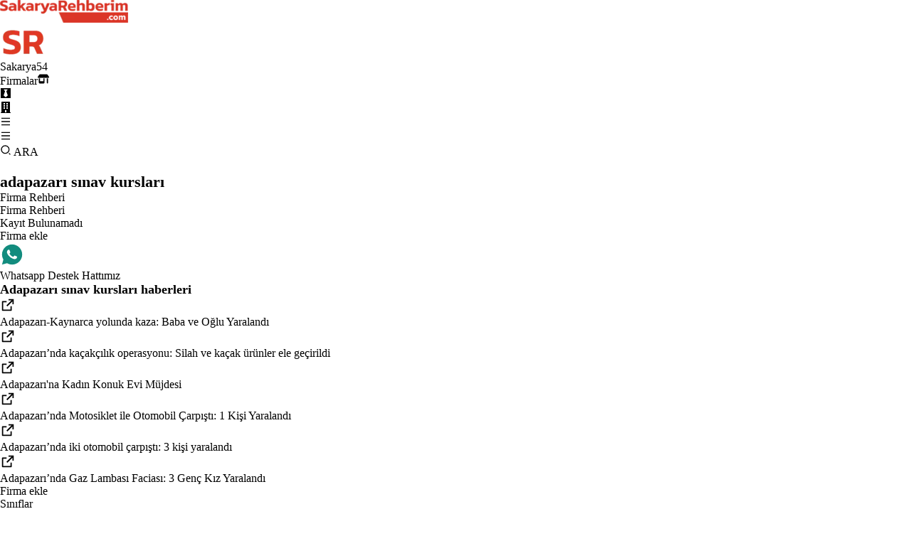

--- FILE ---
content_type: text/x-component
request_url: https://www.sakaryarehberim.com/cn/adapazarinda_kacakcilik_operasyonu_silah_ve_kacak_urunler_ele_gecirildi?_rsc=1oape
body_size: 206
content:
0:{"b":"7c8MJNmC-2KsAeue1RMUB","f":[["children","cn",["cn",{"children":[["slug","adapazarinda_kacakcilik_operasyonu_silah_ve_kacak_urunler_ele_gecirildi","c"],{"children":["__PAGE__",{}]}]}],null,null,false]],"S":false}


--- FILE ---
content_type: text/x-component
request_url: https://www.sakaryarehberim.com/rg/sakarya?_rsc=1oape
body_size: 18788
content:
1:"$Sreact.fragment"
2:I[766,["9204","static/chunks/94730671-204e773cc916a016.js","6711","static/chunks/8e1d74a4-88294d2baabd68da.js","6446","static/chunks/53c13509-89260cf8820ca8c8.js","8173","static/chunks/8173-56c99162a992c608.js","7970","static/chunks/7970-6d5a1dab0c30d63c.js","2623","static/chunks/2623-7c285dcd69eb6df7.js","7177","static/chunks/app/layout-01910248edf7cd9f.js"],"GoogleAnalytics"]
3:I[8173,["9204","static/chunks/94730671-204e773cc916a016.js","5479","static/chunks/795d4814-1e9cf6547438457b.js","8173","static/chunks/8173-56c99162a992c608.js","7970","static/chunks/7970-6d5a1dab0c30d63c.js","4706","static/chunks/app/rg/%5B...slug%5D/page-5be4dfc16918fdf0.js"],""]
4:I[7970,["9204","static/chunks/94730671-204e773cc916a016.js","5479","static/chunks/795d4814-1e9cf6547438457b.js","8173","static/chunks/8173-56c99162a992c608.js","7970","static/chunks/7970-6d5a1dab0c30d63c.js","4706","static/chunks/app/rg/%5B...slug%5D/page-5be4dfc16918fdf0.js"],"Image"]
5:I[6610,["9204","static/chunks/94730671-204e773cc916a016.js","6711","static/chunks/8e1d74a4-88294d2baabd68da.js","6446","static/chunks/53c13509-89260cf8820ca8c8.js","8173","static/chunks/8173-56c99162a992c608.js","7970","static/chunks/7970-6d5a1dab0c30d63c.js","2623","static/chunks/2623-7c285dcd69eb6df7.js","7177","static/chunks/app/layout-01910248edf7cd9f.js"],"default"]
6:I[5860,["9204","static/chunks/94730671-204e773cc916a016.js","6711","static/chunks/8e1d74a4-88294d2baabd68da.js","6446","static/chunks/53c13509-89260cf8820ca8c8.js","8173","static/chunks/8173-56c99162a992c608.js","7970","static/chunks/7970-6d5a1dab0c30d63c.js","2623","static/chunks/2623-7c285dcd69eb6df7.js","7177","static/chunks/app/layout-01910248edf7cd9f.js"],"default"]
7:I[5244,[],""]
8:I[3866,[],""]
f:I[6213,[],"OutletBoundary"]
11:I[6213,[],"MetadataBoundary"]
13:I[6213,[],"ViewportBoundary"]
15:I[4835,[],""]
:HL["/_next/static/css/e278e1d64032c726.css","style"]
:HL["/_next/static/css/97a3b20cee4c0de9.css","style"]
:HL["/_next/static/css/d6ef68454fc3c1d7.css","style"]
9:T966,M7.25361 18.4944L7.97834 18.917C9.18909 19.623 10.5651 20 12.001 20C16.4193 20 20.001 16.4183 20.001 12C20.001 7.58172 16.4193 4 12.001 4C7.5827 4 4.00098 7.58172 4.00098 12C4.00098 13.4363 4.37821 14.8128 5.08466 16.0238L5.50704 16.7478L4.85355 19.1494L7.25361 18.4944ZM2.00516 22L3.35712 17.0315C2.49494 15.5536 2.00098 13.8345 2.00098 12C2.00098 6.47715 6.47813 2 12.001 2C17.5238 2 22.001 6.47715 22.001 12C22.001 17.5228 17.5238 22 12.001 22C10.1671 22 8.44851 21.5064 6.97086 20.6447L2.00516 22ZM8.39232 7.30833C8.5262 7.29892 8.66053 7.29748 8.79459 7.30402C8.84875 7.30758 8.90265 7.31384 8.95659 7.32007C9.11585 7.33846 9.29098 7.43545 9.34986 7.56894C9.64818 8.24536 9.93764 8.92565 10.2182 9.60963C10.2801 9.76062 10.2428 9.95633 10.125 10.1457C10.0652 10.2428 9.97128 10.379 9.86248 10.5183C9.74939 10.663 9.50599 10.9291 9.50599 10.9291C9.50599 10.9291 9.40738 11.0473 9.44455 11.1944C9.45903 11.25 9.50521 11.331 9.54708 11.3991C9.57027 11.4368 9.5918 11.4705 9.60577 11.4938C9.86169 11.9211 10.2057 12.3543 10.6259 12.7616C10.7463 12.8783 10.8631 12.9974 10.9887 13.108C11.457 13.5209 11.9868 13.8583 12.559 14.1082L12.5641 14.1105C12.6486 14.1469 12.692 14.1668 12.8157 14.2193C12.8781 14.2457 12.9419 14.2685 13.0074 14.2858C13.0311 14.292 13.0554 14.2955 13.0798 14.2972C13.2415 14.3069 13.335 14.2032 13.3749 14.1555C14.0984 13.279 14.1646 13.2218 14.1696 13.2222V13.2238C14.2647 13.1236 14.4142 13.0888 14.5476 13.097C14.6085 13.1007 14.6691 13.1124 14.7245 13.1377C15.2563 13.3803 16.1258 13.7587 16.1258 13.7587L16.7073 14.0201C16.8047 14.0671 16.8936 14.1778 16.8979 14.2854C16.9005 14.3523 16.9077 14.4603 16.8838 14.6579C16.8525 14.9166 16.7738 15.2281 16.6956 15.3913C16.6406 15.5058 16.5694 15.6074 16.4866 15.6934C16.3743 15.81 16.2909 15.8808 16.1559 15.9814C16.0737 16.0426 16.0311 16.0714 16.0311 16.0714C15.8922 16.159 15.8139 16.2028 15.6484 16.2909C15.391 16.428 15.1066 16.5068 14.8153 16.5218C14.6296 16.5313 14.4444 16.5447 14.2589 16.5347C14.2507 16.5342 13.6907 16.4482 13.6907 16.4482C12.2688 16.0742 10.9538 15.3736 9.85034 14.402C9.62473 14.2034 9.4155 13.9885 9.20194 13.7759C8.31288 12.8908 7.63982 11.9364 7.23169 11.0336C7.03043 10.5884 6.90299 10.1116 6.90098 9.62098C6.89729 9.01405 7.09599 8.4232 7.46569 7.94186C7.53857 7.84697 7.60774 7.74855 7.72709 7.63586C7.85348 7.51651 7.93392 7.45244 8.02057 7.40811C8.13607 7.34902 8.26293 7.31742 8.39232 7.30833Za:T966,M7.25361 18.4944L7.97834 18.917C9.18909 19.623 10.5651 20 12.001 20C16.4193 20 20.001 16.4183 20.001 12C20.001 7.58172 16.4193 4 12.001 4C7.5827 4 4.00098 7.58172 4.00098 12C4.00098 13.4363 4.37821 14.8128 5.08466 16.0238L5.50704 16.7478L4.85355 19.1494L7.25361 18.4944ZM2.00516 22L3.35712 17.0315C2.49494 15.5536 2.00098 13.8345 2.00098 12C2.00098 6.47715 6.47813 2 12.001 2C17.5238 2 22.001 6.47715 22.001 12C22.001 17.5228 17.5238 22 12.001 22C10.1671 22 8.44851 21.5064 6.97086 20.6447L2.00516 22ZM8.39232 7.30833C8.5262 7.29892 8.66053 7.29748 8.79459 7.30402C8.84875 7.30758 8.90265 7.31384 8.95659 7.32007C9.11585 7.33846 9.29098 7.43545 9.34986 7.56894C9.64818 8.24536 9.93764 8.92565 10.2182 9.60963C10.2801 9.76062 10.2428 9.95633 10.125 10.1457C10.0652 10.2428 9.97128 10.379 9.86248 10.5183C9.74939 10.663 9.50599 10.9291 9.50599 10.9291C9.50599 10.9291 9.40738 11.0473 9.44455 11.1944C9.45903 11.25 9.50521 11.331 9.54708 11.3991C9.57027 11.4368 9.5918 11.4705 9.60577 11.4938C9.86169 11.9211 10.2057 12.3543 10.6259 12.7616C10.7463 12.8783 10.8631 12.9974 10.9887 13.108C11.457 13.5209 11.9868 13.8583 12.559 14.1082L12.5641 14.1105C12.6486 14.1469 12.692 14.1668 12.8157 14.2193C12.8781 14.2457 12.9419 14.2685 13.0074 14.2858C13.0311 14.292 13.0554 14.2955 13.0798 14.2972C13.2415 14.3069 13.335 14.2032 13.3749 14.1555C14.0984 13.279 14.1646 13.2218 14.1696 13.2222V13.2238C14.2647 13.1236 14.4142 13.0888 14.5476 13.097C14.6085 13.1007 14.6691 13.1124 14.7245 13.1377C15.2563 13.3803 16.1258 13.7587 16.1258 13.7587L16.7073 14.0201C16.8047 14.0671 16.8936 14.1778 16.8979 14.2854C16.9005 14.3523 16.9077 14.4603 16.8838 14.6579C16.8525 14.9166 16.7738 15.2281 16.6956 15.3913C16.6406 15.5058 16.5694 15.6074 16.4866 15.6934C16.3743 15.81 16.2909 15.8808 16.1559 15.9814C16.0737 16.0426 16.0311 16.0714 16.0311 16.0714C15.8922 16.159 15.8139 16.2028 15.6484 16.2909C15.391 16.428 15.1066 16.5068 14.8153 16.5218C14.6296 16.5313 14.4444 16.5447 14.2589 16.5347C14.2507 16.5342 13.6907 16.4482 13.6907 16.4482C12.2688 16.0742 10.9538 15.3736 9.85034 14.402C9.62473 14.2034 9.4155 13.9885 9.20194 13.7759C8.31288 12.8908 7.63982 11.9364 7.23169 11.0336C7.03043 10.5884 6.90299 10.1116 6.90098 9.62098C6.89729 9.01405 7.09599 8.4232 7.46569 7.94186C7.53857 7.84697 7.60774 7.74855 7.72709 7.63586C7.85348 7.51651 7.93392 7.45244 8.02057 7.40811C8.13607 7.34902 8.26293 7.31742 8.39232 7.30833Zb:T49e,M20 12C20 16.4183 16.4183 20 12 20C7.58172 20 4 16.4183 4 12C4 7.58172 7.58172 4 12 4C16.4183 4 20 7.58172 20 12ZM12 22C17.5228 22 22 17.5228 22 12C22 6.47715 17.5228 2 12 2C6.47715 2 2 6.47715 2 12C2 17.5228 6.47715 22 12 22ZM12.3584 9.38246C11.3857 9.78702 9.4418 10.6244 6.5266 11.8945C6.05321 12.0827 5.80524 12.2669 5.78266 12.4469C5.74451 12.7513 6.12561 12.8711 6.64458 13.0343C6.71517 13.0565 6.78832 13.0795 6.8633 13.1039C7.37388 13.2698 8.06071 13.464 8.41776 13.4717C8.74164 13.4787 9.10313 13.3452 9.50222 13.0711C12.226 11.2325 13.632 10.3032 13.7203 10.2832C13.7826 10.269 13.8689 10.2513 13.9273 10.3032C13.9858 10.3552 13.98 10.4536 13.9739 10.48C13.9361 10.641 12.4401 12.0318 11.6659 12.7515C11.4351 12.9661 11.2101 13.1853 10.9833 13.4039C10.509 13.8611 10.1533 14.204 11.003 14.764C11.8644 15.3317 12.7323 15.8982 13.5724 16.4971C13.9867 16.7925 14.359 17.0579 14.8188 17.0156C15.0861 16.991 15.3621 16.7397 15.5022 15.9903C15.8335 14.2193 16.4847 10.3821 16.6352 8.80083C16.6484 8.6623 16.6318 8.485 16.6185 8.40717C16.6052 8.32934 16.5773 8.21844 16.4762 8.13635C16.3563 8.03913 16.1714 8.01863 16.0887 8.02009C15.7125 8.02672 15.1355 8.22737 12.3584 9.38246Zc:T41f,M19.6069 6.99482C19.5307 6.69695 19.3152 6.47221 19.0684 6.40288C18.6299 6.28062 16.501 6 12.001 6C7.50098 6 5.37252 6.28073 4.93225 6.40323C4.68776 6.47123 4.4723 6.69593 4.3951 6.99482C4.2863 7.41923 4.00098 9.19595 4.00098 12C4.00098 14.804 4.2863 16.5808 4.3954 17.0064C4.47126 17.3031 4.68676 17.5278 4.93251 17.5968C5.37252 17.7193 7.50098 18 12.001 18C16.501 18 18.6299 17.7194 19.0697 17.5968C19.3142 17.5288 19.5297 17.3041 19.6069 17.0052C19.7157 16.5808 20.001 14.8 20.001 12C20.001 9.2 19.7157 7.41923 19.6069 6.99482ZM21.5442 6.49818C22.001 8.28 22.001 12 22.001 12C22.001 12 22.001 15.72 21.5442 17.5018C21.2897 18.4873 20.547 19.2618 19.6056 19.5236C17.8971 20 12.001 20 12.001 20C12.001 20 6.10837 20 4.39637 19.5236C3.45146 19.2582 2.70879 18.4836 2.45774 17.5018C2.00098 15.72 2.00098 12 2.00098 12C2.00098 12 2.00098 8.28 2.45774 6.49818C2.71227 5.51273 3.45495 4.73818 4.39637 4.47636C6.10837 4 12.001 4 12.001 4C12.001 4 17.8971 4 19.6056 4.47636C20.5505 4.74182 21.2932 5.51636 21.5442 6.49818ZM10.001 15.5V8.5L16.001 12L10.001 15.5Zd:Ta5b,M12.001 9C10.3436 9 9.00098 10.3431 9.00098 12C9.00098 13.6573 10.3441 15 12.001 15C13.6583 15 15.001 13.6569 15.001 12C15.001 10.3427 13.6579 9 12.001 9ZM12.001 7C14.7614 7 17.001 9.2371 17.001 12C17.001 14.7605 14.7639 17 12.001 17C9.24051 17 7.00098 14.7629 7.00098 12C7.00098 9.23953 9.23808 7 12.001 7ZM18.501 6.74915C18.501 7.43926 17.9402 7.99917 17.251 7.99917C16.5609 7.99917 16.001 7.4384 16.001 6.74915C16.001 6.0599 16.5617 5.5 17.251 5.5C17.9393 5.49913 18.501 6.0599 18.501 6.74915ZM12.001 4C9.5265 4 9.12318 4.00655 7.97227 4.0578C7.18815 4.09461 6.66253 4.20007 6.17416 4.38967C5.74016 4.55799 5.42709 4.75898 5.09352 5.09255C4.75867 5.4274 4.55804 5.73963 4.3904 6.17383C4.20036 6.66332 4.09493 7.18811 4.05878 7.97115C4.00703 9.0752 4.00098 9.46105 4.00098 12C4.00098 14.4745 4.00753 14.8778 4.05877 16.0286C4.0956 16.8124 4.2012 17.3388 4.39034 17.826C4.5591 18.2606 4.7605 18.5744 5.09246 18.9064C5.42863 19.2421 5.74179 19.4434 6.17187 19.6094C6.66619 19.8005 7.19148 19.9061 7.97212 19.9422C9.07618 19.9939 9.46203 20 12.001 20C14.4755 20 14.8788 19.9934 16.0296 19.9422C16.8117 19.9055 17.3385 19.7996 17.827 19.6106C18.2604 19.4423 18.5752 19.2402 18.9074 18.9085C19.2436 18.5718 19.4445 18.2594 19.6107 17.8283C19.8013 17.3358 19.9071 16.8098 19.9432 16.0289C19.9949 14.9248 20.001 14.5389 20.001 12C20.001 9.52552 19.9944 9.12221 19.9432 7.97137C19.9064 7.18906 19.8005 6.66149 19.6113 6.17318C19.4434 5.74038 19.2417 5.42635 18.9084 5.09255C18.573 4.75715 18.2616 4.55693 17.8271 4.38942C17.338 4.19954 16.8124 4.09396 16.0298 4.05781C14.9258 4.00605 14.5399 4 12.001 4ZM12.001 2C14.7176 2 15.0568 2.01 16.1235 2.06C17.1876 2.10917 17.9135 2.2775 18.551 2.525C19.2101 2.77917 19.7668 3.1225 20.3226 3.67833C20.8776 4.23417 21.221 4.7925 21.476 5.45C21.7226 6.08667 21.891 6.81333 21.941 7.8775C21.9885 8.94417 22.001 9.28333 22.001 12C22.001 14.7167 21.991 15.0558 21.941 16.1225C21.8918 17.1867 21.7226 17.9125 21.476 18.55C21.2218 19.2092 20.8776 19.7658 20.3226 20.3217C19.7668 20.8767 19.2076 21.22 18.551 21.475C17.9135 21.7217 17.1876 21.89 16.1235 21.94C15.0568 21.9875 14.7176 22 12.001 22C9.28431 22 8.94514 21.99 7.87848 21.94C6.81431 21.8908 6.08931 21.7217 5.45098 21.475C4.79264 21.2208 4.23514 20.8767 3.67931 20.3217C3.12348 19.7658 2.78098 19.2067 2.52598 18.55C2.27848 17.9125 2.11098 17.1867 2.06098 16.1225C2.01348 15.0558 2.00098 14.7167 2.00098 12C2.00098 9.28333 2.01098 8.94417 2.06098 7.8775C2.11014 6.8125 2.27848 6.0875 2.52598 5.45C2.78014 4.79167 3.12348 4.23417 3.67931 3.67833C4.23514 3.1225 4.79348 2.78 5.45098 2.525C6.08848 2.2775 6.81348 2.11 7.87848 2.06C8.94514 2.0125 9.28431 2 12.001 2Z0:{"P":null,"b":"7c8MJNmC-2KsAeue1RMUB","p":"","c":["","rg","sakarya?_rsc=1m4rr"],"i":false,"f":[[["",{"children":["rg",{"children":[["slug","sakarya","c"],{"children":["__PAGE__",{}]}]}]},"$undefined","$undefined",true],["",["$","$1","c",{"children":[[["$","link","0",{"rel":"stylesheet","href":"/_next/static/css/e278e1d64032c726.css","precedence":"next","crossOrigin":"$undefined","nonce":"$undefined"}]],["$","html",null,{"lang":"tr","children":["$","body",null,{"className":"min-h-screen flex flex-col gap-2 relative","children":[["$","$L2",null,{"gaId":"G-SYLSH72GWK"}],["$","div",null,{"className":"flex justify-between items-center w-full  sticky top-0 select-none z-[800] p-2 md:p-4 bg-gradient-to-br from-[#dadada] via-[#f5f5f5] to-[#cdcdcd] shadow-[0_2px_4px_rgba(0,0,0,0.4),0_7px_13px_-3px_rgba(0,0,0,0.3),inset_0_-3px_0_rgba(0,0,0,0.2)]","children":[["$","div",null,{"className":"relative hidden sm:flex","children":["$","$L3",null,{"href":"/","children":["$","$L4",null,{"src":"/sakaryarehberim_logo_desktop.webp","width":180,"height":49.5,"priority":true,"unoptimized":true,"alt":"Sakarya'yÄ± seviyoruz. Sakarya iÃ§in Ã§alÄ±ÅŸÄ±yoruz.","title":"Sakarya'yÄ± seviyoruz. Sakarya iÃ§in Ã§alÄ±ÅŸÄ±yoruz.","style":{"maxWidth":"100%","height":"auto"}}]}]}],["$","div",null,{"className":"flex relative sm:hidden","children":["$","$L3",null,{"href":"/","children":[" ",["$","$L4",null,{"src":"/sakaryarehberim_logo_mobile.webp","width":66,"height":45,"priority":true,"unoptimized":true,"alt":"Sakarya'yÄ± seviyoruz. Sakarya iÃ§in Ã§alÄ±ÅŸÄ±yoruz.","title":"Sakarya'yÄ± seviyoruz. Sakarya iÃ§in Ã§alÄ±ÅŸÄ±yoruz."}]," "]}]}],["$","div",null,{"className":"flex gap-[20px] items-center","children":[" ",["$","$L5",null,{}]," "]}]]}],["$","$L6",null,{"gaSearch":"c0fdff41784e44178"}],["$","div",null,{"className":"grow p-2 md:p-4","children":[" ",["$","$L7",null,{"parallelRouterKey":"children","segmentPath":["children"],"error":"$undefined","errorStyles":"$undefined","errorScripts":"$undefined","template":["$","$L8",null,{}],"templateStyles":"$undefined","templateScripts":"$undefined","notFound":[[],[["$","title",null,{"children":"404: This page could not be found."}],["$","div",null,{"style":{"fontFamily":"system-ui,\"Segoe UI\",Roboto,Helvetica,Arial,sans-serif,\"Apple Color Emoji\",\"Segoe UI Emoji\"","height":"100vh","textAlign":"center","display":"flex","flexDirection":"column","alignItems":"center","justifyContent":"center"},"children":["$","div",null,{"children":[["$","style",null,{"dangerouslySetInnerHTML":{"__html":"body{color:#000;background:#fff;margin:0}.next-error-h1{border-right:1px solid rgba(0,0,0,.3)}@media (prefers-color-scheme:dark){body{color:#fff;background:#000}.next-error-h1{border-right:1px solid rgba(255,255,255,.3)}}"}}],["$","h1",null,{"className":"next-error-h1","style":{"display":"inline-block","margin":"0 20px 0 0","padding":"0 23px 0 0","fontSize":24,"fontWeight":500,"verticalAlign":"top","lineHeight":"49px"},"children":404}],["$","div",null,{"style":{"display":"inline-block"},"children":["$","h2",null,{"style":{"fontSize":14,"fontWeight":400,"lineHeight":"49px","margin":0},"children":"This page could not be found."}]}]]}]}]]],"forbidden":"$undefined","unauthorized":"$undefined"}]," "]}],["$","div",null,{"className":"flex justify-between items-center w-full h-[50px] sticky top-0 select-none px-[10px] sm:px-[30px] pt-[34px] pb-[36px] bg-gradient-to-br from-[#dadada] via-[#f5f5f5] to-[#cdcdcd] shadow-[0_2px_4px_rgba(0,0,0,0.4),0_7px_13px_-3px_rgba(0,0,0,0.3),inset_0_-3px_0_rgba(0,0,0,0.2)]","children":[["$","div",null,{"className":"flex gap-16 flex-wrap","children":["$","$L3",null,{"href":"https://www.proweb.com.tr","className":"font-bold","children":" PROWEB "}]}],["$","div",null,{"className":"flex gap-x-1 md:gap-4  flex-wrap text-3xl items-center","children":[["$","div",null,{"id":"whatsapp","style":{"display":"flex"},"title":"Whatsapp ihbar","children":[["$","div",null,{"className":"hidden sm:flex","children":["$","$L3",null,{"href":"https://web.whatsapp.com/send?phone=905495440554&text=Merhaba, size SÃ¼perEleman.com Ã¼zerindeki ilanÄ±nÄ±z ile ilgili ulaÅŸÄ±yorum.","aria-label":"Whatsapp","target":"_blank","children":[" ",["$","svg",null,{"stroke":"currentColor","fill":"currentColor","strokeWidth":"0","viewBox":"0 0 24 24","children":["$undefined",[["$","path","0",{"d":"$9","children":[]}]]],"className":"$undefined","style":{"color":"$undefined"},"height":"1em","width":"1em","xmlns":"http://www.w3.org/2000/svg"}]," "]}]}],["$","div",null,{"className":"flex sm:hidden","children":["$","$L3",null,{"href":"https://wa.me/905495440554?text=\"Merhaba, size SÃ¼perEleman.com Ã¼zerindeki ilanÄ±nÄ±z ile ilgili ulaÅŸÄ±yorum.\"","aria-label":"Whatsapp","target":"_blank","children":[" ",["$","svg",null,{"stroke":"currentColor","fill":"currentColor","strokeWidth":"0","viewBox":"0 0 24 24","children":["$undefined",[["$","path","0",{"d":"$a","children":[]}]]],"className":"$undefined","style":{"color":"$undefined"},"height":"1em","width":"1em","xmlns":"http://www.w3.org/2000/svg"}]," "]}]}]]}],["$","$L3",null,{"href":"https://web.telegram.org/k/#@sakaryarehberimgenel","title":"Telegram kanalÄ±mÄ±z","target":"_blank","children":["$","svg",null,{"stroke":"currentColor","fill":"currentColor","strokeWidth":"0","viewBox":"0 0 24 24","children":["$undefined",[["$","path","0",{"d":"$b","children":[]}]]],"className":"$undefined","style":{"color":"$undefined"},"height":"1em","width":"1em","xmlns":"http://www.w3.org/2000/svg"}]}],["$","$L3",null,{"href":"https://www.youtube.com/@SakaryaRehberimcom","title":"SakaryalÄ± burada!","target":"_blank","children":["$","svg",null,{"stroke":"currentColor","fill":"currentColor","strokeWidth":"0","viewBox":"0 0 24 24","children":["$undefined",[["$","path","0",{"d":"$c","children":[]}]]],"className":"$undefined","style":{"color":"$undefined"},"height":"1em","width":"1em","xmlns":"http://www.w3.org/2000/svg"}]}],["$","$L3",null,{"href":"https://www.instagram.com/sakarya_rehberim/","title":"112.000 TakipÃ§i. Sakarya Burada!","target":"_blank","children":["$","svg",null,{"stroke":"currentColor","fill":"currentColor","strokeWidth":"0","viewBox":"0 0 24 24","children":["$undefined",[["$","path","0",{"d":"$d","children":[]}]]],"className":"$undefined","style":{"color":"$undefined"},"height":"1em","width":"1em","xmlns":"http://www.w3.org/2000/svg"}]}],["$","$L3",null,{"href":"https://www.facebook.com/sakaryarehberim/?locale=tr_TR","title":"52000 SakaryalÄ±","target":"_blank","children":["$","svg",null,{"stroke":"currentColor","fill":"currentColor","strokeWidth":"0","viewBox":"0 0 24 24","children":["$undefined",[["$","path","0",{"d":"M13.001 19.9381C16.9473 19.446 20.001 16.0796 20.001 12C20.001 7.58172 16.4193 4 12.001 4C7.5827 4 4.00098 7.58172 4.00098 12C4.00098 16.0796 7.05467 19.446 11.001 19.9381V14H9.00098V12H11.001V10.3458C11.001 9.00855 11.1402 8.52362 11.4017 8.03473C11.6631 7.54584 12.0468 7.16216 12.5357 6.9007C12.9184 6.69604 13.3931 6.57252 14.2227 6.51954C14.5519 6.49851 14.9781 6.52533 15.501 6.6V8.5H15.001C14.0837 8.5 13.7052 8.54332 13.4789 8.66433C13.3386 8.73939 13.2404 8.83758 13.1653 8.97793C13.0443 9.20418 13.001 9.42853 13.001 10.3458V12H15.501L15.001 14H13.001V19.9381ZM12.001 22C6.47813 22 2.00098 17.5228 2.00098 12C2.00098 6.47715 6.47813 2 12.001 2C17.5238 2 22.001 6.47715 22.001 12C22.001 17.5228 17.5238 22 12.001 22Z","children":[]}]]],"className":"$undefined","style":{"color":"$undefined"},"height":"1em","width":"1em","xmlns":"http://www.w3.org/2000/svg"}]}],["$","$L3",null,{"href":"https://x.com/sakaryarehberim","title":"X HesabÄ±mÄ±z","target":"_blank","className":"text-2xl hidden sm:flex","children":["$","svg",null,{"stroke":"currentColor","fill":"currentColor","strokeWidth":"0","viewBox":"0 0 24 24","children":["$undefined",[["$","path","0",{"d":"M10.4883 14.651L15.25 21H22.25L14.3917 10.5223L20.9308 3H18.2808L13.1643 8.88578L8.75 3H1.75L9.26086 13.0145L2.31915 21H4.96917L10.4883 14.651ZM16.25 19L5.75 5H7.75L18.25 19H16.25Z","children":[]}]]],"className":"$undefined","style":{"color":"$undefined"},"height":"1em","width":"1em","xmlns":"http://www.w3.org/2000/svg"}]}]]}]]}]]}]}]]}],{"children":["rg",["$","$1","c",{"children":[null,["$","$L7",null,{"parallelRouterKey":"children","segmentPath":["children","rg","children"],"error":"$undefined","errorStyles":"$undefined","errorScripts":"$undefined","template":["$","$L8",null,{}],"templateStyles":"$undefined","templateScripts":"$undefined","notFound":"$undefined","forbidden":"$undefined","unauthorized":"$undefined"}]]}],{"children":[["slug","sakarya","c"],["$","$1","c",{"children":[null,["$","$L7",null,{"parallelRouterKey":"children","segmentPath":["children","rg","children","$0:f:0:1:2:children:2:children:0","children"],"error":"$undefined","errorStyles":"$undefined","errorScripts":"$undefined","template":["$","$L8",null,{}],"templateStyles":"$undefined","templateScripts":"$undefined","notFound":"$undefined","forbidden":"$undefined","unauthorized":"$undefined"}]]}],{"children":["__PAGE__",["$","$1","c",{"children":["$Le",[["$","link","0",{"rel":"stylesheet","href":"/_next/static/css/97a3b20cee4c0de9.css","precedence":"next","crossOrigin":"$undefined","nonce":"$undefined"}],["$","link","1",{"rel":"stylesheet","href":"/_next/static/css/d6ef68454fc3c1d7.css","precedence":"next","crossOrigin":"$undefined","nonce":"$undefined"}]],["$","$Lf",null,{"children":"$L10"}]]}],{},null,false]},null,false]},null,false]},null,false],["$","$1","h",{"children":[null,["$","$1","fWrnx4j5C93cxaMwxvJWj",{"children":[["$","$L11",null,{"children":"$L12"}],["$","$L13",null,{"children":"$L14"}],null]}]]}],false]],"m":"$undefined","G":["$15","$undefined"],"s":false,"S":true}
14:[["$","meta","0",{"name":"viewport","content":"width=device-width, initial-scale=1"}]]
16:I[7988,["9204","static/chunks/94730671-204e773cc916a016.js","5479","static/chunks/795d4814-1e9cf6547438457b.js","8173","static/chunks/8173-56c99162a992c608.js","7970","static/chunks/7970-6d5a1dab0c30d63c.js","4706","static/chunks/app/rg/%5B...slug%5D/page-5be4dfc16918fdf0.js"],"default"]
17:T85f,M12.001 2C17.5238 2 22.001 6.47715 22.001 12C22.001 17.5228 17.5238 22 12.001 22C10.1671 22 8.44851 21.5064 6.97086 20.6447L2.00516 22L3.35712 17.0315C2.49494 15.5536 2.00098 13.8345 2.00098 12C2.00098 6.47715 6.47813 2 12.001 2ZM8.59339 7.30019L8.39232 7.30833C8.26293 7.31742 8.13607 7.34902 8.02057 7.40811C7.93392 7.45244 7.85348 7.51651 7.72709 7.63586C7.60774 7.74855 7.53857 7.84697 7.46569 7.94186C7.09599 8.4232 6.89729 9.01405 6.90098 9.62098C6.90299 10.1116 7.03043 10.5884 7.23169 11.0336C7.63982 11.9364 8.31288 12.8908 9.20194 13.7759C9.4155 13.9885 9.62473 14.2034 9.85034 14.402C10.9538 15.3736 12.2688 16.0742 13.6907 16.4482C13.6907 16.4482 14.2507 16.5342 14.2589 16.5347C14.4444 16.5447 14.6296 16.5313 14.8153 16.5218C15.1066 16.5068 15.391 16.428 15.6484 16.2909C15.8139 16.2028 15.8922 16.159 16.0311 16.0714C16.0311 16.0714 16.0737 16.0426 16.1559 15.9814C16.2909 15.8808 16.3743 15.81 16.4866 15.6934C16.5694 15.6074 16.6406 15.5058 16.6956 15.3913C16.7738 15.2281 16.8525 14.9166 16.8838 14.6579C16.9077 14.4603 16.9005 14.3523 16.8979 14.2854C16.8936 14.1778 16.8047 14.0671 16.7073 14.0201L16.1258 13.7587C16.1258 13.7587 15.2563 13.3803 14.7245 13.1377C14.6691 13.1124 14.6085 13.1007 14.5476 13.097C14.4142 13.0888 14.2647 13.1236 14.1696 13.2238C14.1646 13.2218 14.0984 13.279 13.3749 14.1555C13.335 14.2032 13.2415 14.3069 13.0798 14.2972C13.0554 14.2955 13.0311 14.292 13.0074 14.2858C12.9419 14.2685 12.8781 14.2457 12.8157 14.2193C12.692 14.1668 12.6486 14.1469 12.5641 14.1105C11.9868 13.8583 11.457 13.5209 10.9887 13.108C10.8631 12.9974 10.7463 12.8783 10.6259 12.7616C10.2057 12.3543 9.86169 11.9211 9.60577 11.4938C9.5918 11.4705 9.57027 11.4368 9.54708 11.3991C9.50521 11.331 9.45903 11.25 9.44455 11.1944C9.40738 11.0473 9.50599 10.9291 9.50599 10.9291C9.50599 10.9291 9.74939 10.663 9.86248 10.5183C9.97128 10.379 10.0652 10.2428 10.125 10.1457C10.2428 9.95633 10.2801 9.76062 10.2182 9.60963C9.93764 8.92565 9.64818 8.24536 9.34986 7.56894C9.29098 7.43545 9.11585 7.33846 8.95659 7.32007C8.90265 7.31384 8.84875 7.30758 8.79459 7.30402C8.66053 7.29748 8.5262 7.29892 8.39232 7.30833L8.59339 7.30019Z18:T85f,M12.001 2C17.5238 2 22.001 6.47715 22.001 12C22.001 17.5228 17.5238 22 12.001 22C10.1671 22 8.44851 21.5064 6.97086 20.6447L2.00516 22L3.35712 17.0315C2.49494 15.5536 2.00098 13.8345 2.00098 12C2.00098 6.47715 6.47813 2 12.001 2ZM8.59339 7.30019L8.39232 7.30833C8.26293 7.31742 8.13607 7.34902 8.02057 7.40811C7.93392 7.45244 7.85348 7.51651 7.72709 7.63586C7.60774 7.74855 7.53857 7.84697 7.46569 7.94186C7.09599 8.4232 6.89729 9.01405 6.90098 9.62098C6.90299 10.1116 7.03043 10.5884 7.23169 11.0336C7.63982 11.9364 8.31288 12.8908 9.20194 13.7759C9.4155 13.9885 9.62473 14.2034 9.85034 14.402C10.9538 15.3736 12.2688 16.0742 13.6907 16.4482C13.6907 16.4482 14.2507 16.5342 14.2589 16.5347C14.4444 16.5447 14.6296 16.5313 14.8153 16.5218C15.1066 16.5068 15.391 16.428 15.6484 16.2909C15.8139 16.2028 15.8922 16.159 16.0311 16.0714C16.0311 16.0714 16.0737 16.0426 16.1559 15.9814C16.2909 15.8808 16.3743 15.81 16.4866 15.6934C16.5694 15.6074 16.6406 15.5058 16.6956 15.3913C16.7738 15.2281 16.8525 14.9166 16.8838 14.6579C16.9077 14.4603 16.9005 14.3523 16.8979 14.2854C16.8936 14.1778 16.8047 14.0671 16.7073 14.0201L16.1258 13.7587C16.1258 13.7587 15.2563 13.3803 14.7245 13.1377C14.6691 13.1124 14.6085 13.1007 14.5476 13.097C14.4142 13.0888 14.2647 13.1236 14.1696 13.2238C14.1646 13.2218 14.0984 13.279 13.3749 14.1555C13.335 14.2032 13.2415 14.3069 13.0798 14.2972C13.0554 14.2955 13.0311 14.292 13.0074 14.2858C12.9419 14.2685 12.8781 14.2457 12.8157 14.2193C12.692 14.1668 12.6486 14.1469 12.5641 14.1105C11.9868 13.8583 11.457 13.5209 10.9887 13.108C10.8631 12.9974 10.7463 12.8783 10.6259 12.7616C10.2057 12.3543 9.86169 11.9211 9.60577 11.4938C9.5918 11.4705 9.57027 11.4368 9.54708 11.3991C9.50521 11.331 9.45903 11.25 9.44455 11.1944C9.40738 11.0473 9.50599 10.9291 9.50599 10.9291C9.50599 10.9291 9.74939 10.663 9.86248 10.5183C9.97128 10.379 10.0652 10.2428 10.125 10.1457C10.2428 9.95633 10.2801 9.76062 10.2182 9.60963C9.93764 8.92565 9.64818 8.24536 9.34986 7.56894C9.29098 7.43545 9.11585 7.33846 8.95659 7.32007C8.90265 7.31384 8.84875 7.30758 8.79459 7.30402C8.66053 7.29748 8.5262 7.29892 8.39232 7.30833L8.59339 7.30019Ze:["$","div",null,{"className":"flex flex-col gap-4","children":["$","div",null,{"children":["$","div",null,{"children":["$","div",null,{"className":"flex flex-col md:grid md:grid-cols-[4fr_1fr] gap-[20px] md:gap-[20px] w-full","children":[["$","div",null,{"className":"flex flex-col gap-0 w-full","children":[["$","div",null,{"className":"flex flex-col relative","style":{"marginBottom":0,"gap":8},"children":["$","div",null,{"className":"flex flex-col md:flex-row  border-b-[0px] border-black gap-3 items-start md:items-center relative justify-between","children":[["$","div",null,{"className":"text-[1rem] md:text-[1.6rem]  font-bold uppercase","children":[["$","div",null,{"children":["Sakarya"," "]}],["$","div",null,{"className":"text-xs md:text-sm font-normal text-gray-400","children":["Bu sayfadan ","Sakarya"," ile ilgili bazÄ± iÃ§eriklerimize ulaÅŸabilirsiniz."]}]]}],["$","div",null,{"className":"flex gap-[10px] text-[1rem] md:text-[1.4rem]","children":[["$","$L3",null,{"href":"#haberler","prefetch":false,"title":"Haberler","children":[" ",["$","svg",null,{"stroke":"currentColor","fill":"currentColor","strokeWidth":"0","viewBox":"0 0 24 24","children":["$undefined",[["$","path","0",{"d":"M20 22H4C3.44772 22 3 21.5523 3 21V3C3 2.44772 3.44772 2 4 2H20C20.5523 2 21 2.44772 21 3V21C21 21.5523 20.5523 22 20 22ZM19 20V4H5V20H19ZM8 7H16V9H8V7ZM8 11H16V13H8V11ZM8 15H13V17H8V15Z","children":[]}]]],"className":"$undefined","style":{"color":"$undefined"},"height":"1em","width":"1em","xmlns":"http://www.w3.org/2000/svg"}]," "]}],["$","$L3",null,{"href":"#is_ilanlari","prefetch":false,"title":"Ä°ÅŸ Ä°lanlarÄ±","children":[" ",["$","svg",null,{"stroke":"currentColor","fill":"currentColor","strokeWidth":"0","viewBox":"0 0 24 24","children":["$undefined",[["$","path","0",{"fill":"none","d":"M0 0h24v24H0z","children":[]}],["$","path","1",{"fillRule":"evenodd","d":"M14 6V4h-4v2h4zM4 8v11h16V8H4zm16-2c1.11 0 2 .89 2 2v11c0 1.11-.89 2-2 2H4c-1.11 0-2-.89-2-2l.01-11c0-1.11.88-2 1.99-2h4V4c0-1.11.89-2 2-2h4c1.11 0 2 .89 2 2v2h4z","children":[]}]]],"className":"$undefined","style":{"color":"$undefined"},"height":"1em","width":"1em","xmlns":"http://www.w3.org/2000/svg"}]," "]}],["$","$L3",null,{"href":"#is_arayanlar","prefetch":false,"title":"Ä°ÅŸ Arayanlar","children":[" ",["$","svg",null,{"stroke":"currentColor","fill":"currentColor","strokeWidth":"0","viewBox":"0 0 24 24","children":["$undefined",[["$","path","0",{"d":"M4 22C4 17.5817 7.58172 14 12 14C16.4183 14 20 17.5817 20 22H4ZM13 16.083V20H17.6586C16.9423 17.9735 15.1684 16.4467 13 16.083ZM11 20V16.083C8.83165 16.4467 7.05766 17.9735 6.34141 20H11ZM12 13C8.685 13 6 10.315 6 7C6 3.685 8.685 1 12 1C15.315 1 18 3.685 18 7C18 10.315 15.315 13 12 13ZM12 11C14.2104 11 16 9.21043 16 7C16 4.78957 14.2104 3 12 3C9.78957 3 8 4.78957 8 7C8 9.21043 9.78957 11 12 11Z","children":[]}]]],"className":"$undefined","style":{"color":"$undefined"},"height":"1em","width":"1em","xmlns":"http://www.w3.org/2000/svg"}]," "]}],["$","$L3",null,{"href":"#firmalari","prefetch":false,"title":"FirmalarÄ±","children":[" ",["$","svg",null,{"stroke":"currentColor","fill":"currentColor","strokeWidth":"0","viewBox":"0 0 24 24","children":["$undefined",[["$","path","0",{"d":"M10 10.1111V1L21 7V21H3V7L10 10.1111ZM12 4.36908V13.1886L5 10.0775V19H19V8.18727L12 4.36908Z","children":[]}]]],"className":"$undefined","style":{"color":"$undefined"},"height":"1em","width":"1em","xmlns":"http://www.w3.org/2000/svg"}]," "]}]]}]]}]}],["$","div",null,{"id":"haberler","style":{"position":"relative","top":-10,"minHeight":70}}],["$","div",null,{"className":"flex flex-col relative gap-[40px]","style":{"marginBottom":42},"children":[["$","div",null,{"className":"flex bg-[rgb(240,240,240)] border-b-[4px] border-black px-2 py-[10px] items-center relative justify-between","children":[["$","div",null,{"className":"text-[1rem] md:text-[1.4rem] font-bold uppercase","children":[" ","Sakarya"," Haberleri "]}],["$","div",null,{"className":"text-sm md:text-base absolute -right-2 md:right-0  -top-8 md:top-0 flex items-center p-[10px] h-full bg-transparent md:bg-gray-200","children":[["$","$L3",null,{"href":"/rg/sakarya/haberleri","children":" GÃ¼ncel Haberler  "}]," "]}]]}],["$","div",null,{"className":"flex flex-col gap-[20px]","children":["$undefined","$undefined",["$","div",null,{"className":"grid xl:grid-cols-3 md:grid-cols-2 sm:grid-cols-1 gap-8 md:gap-14","children":[["$","div","0",{"className":"flex sm:text-sm md:text-base","children":["$undefined",["$","div",null,{"className":"flex gap-2  w-full","children":[["$","$L3","0",{"href":"/cn/kaynarcada_evde_yangin_cikti","title":"Kaynarca'da Evde YangÄ±n Ã‡Ä±ktÄ±","className":"","children":[" ",["$","svg",null,{"stroke":"currentColor","fill":"currentColor","strokeWidth":"0","viewBox":"0 0 24 24","children":["$undefined",[["$","path","0",{"d":"M10 6V8H5V19H16V14H18V20C18 20.5523 17.5523 21 17 21H4C3.44772 21 3 20.5523 3 20V7C3 6.44772 3.44772 6 4 6H10ZM21 3V11H19L18.9999 6.413L11.2071 14.2071L9.79289 12.7929L17.5849 5H13V3H21Z","children":[]}]]],"className":"$undefined","style":{"color":"$undefined"},"height":"22","width":"22","xmlns":"http://www.w3.org/2000/svg"}]," "]}],["$","div",null,{"className":"font-normal text-sm","children":"Kaynarca'da Evde YangÄ±n Ã‡Ä±ktÄ±"}]]}]]}],["$","div","1",{"className":"flex sm:text-sm md:text-base","children":["$undefined",["$","div",null,{"className":"flex gap-2  w-full","children":[["$","$L3","1",{"href":"/cn/sahte_polissavci_dolandiriciligi","title":"Sahte Polis-SavcÄ± DolandÄ±rÄ±cÄ±lÄ±ÄŸÄ±","className":"","children":[" ",["$","svg",null,{"stroke":"currentColor","fill":"currentColor","strokeWidth":"0","viewBox":"0 0 24 24","children":["$undefined",[["$","path","0",{"d":"M10 6V8H5V19H16V14H18V20C18 20.5523 17.5523 21 17 21H4C3.44772 21 3 20.5523 3 20V7C3 6.44772 3.44772 6 4 6H10ZM21 3V11H19L18.9999 6.413L11.2071 14.2071L9.79289 12.7929L17.5849 5H13V3H21Z","children":[]}]]],"className":"$undefined","style":{"color":"$undefined"},"height":"22","width":"22","xmlns":"http://www.w3.org/2000/svg"}]," "]}],["$","div",null,{"className":"font-normal text-sm","children":"Sahte Polis-SavcÄ± DolandÄ±rÄ±cÄ±lÄ±ÄŸÄ±"}]]}]]}],["$","div","2",{"className":"flex sm:text-sm md:text-base","children":["$undefined",["$","div",null,{"className":"flex gap-2  w-full","children":[["$","$L3","2",{"href":"/cn/sehir_hastanesinde_tekrar_yangin_cikti","title":"Åžehir Hastanesinde Tekrar YangÄ±n Ã‡Ä±ktÄ±","className":"","children":[" ",["$","svg",null,{"stroke":"currentColor","fill":"currentColor","strokeWidth":"0","viewBox":"0 0 24 24","children":["$undefined",[["$","path","0",{"d":"M10 6V8H5V19H16V14H18V20C18 20.5523 17.5523 21 17 21H4C3.44772 21 3 20.5523 3 20V7C3 6.44772 3.44772 6 4 6H10ZM21 3V11H19L18.9999 6.413L11.2071 14.2071L9.79289 12.7929L17.5849 5H13V3H21Z","children":[]}]]],"className":"$undefined","style":{"color":"$undefined"},"height":"22","width":"22","xmlns":"http://www.w3.org/2000/svg"}]," "]}],["$","div",null,{"className":"font-normal text-sm","children":"Åžehir Hastanesinde Tekrar YangÄ±n Ã‡Ä±ktÄ±"}]]}]]}],["$","div","3",{"className":"flex sm:text-sm md:text-base","children":["$undefined",["$","div",null,{"className":"flex gap-2  w-full","children":[["$","$L3","3",{"href":"/cn/eski_esini_vuran_sahisa_22_yil_hapis","title":"Eski EÅŸini Vuran ÅžahÄ±sa 22 YÄ±l Hapis","className":"","children":[" ",["$","svg",null,{"stroke":"currentColor","fill":"currentColor","strokeWidth":"0","viewBox":"0 0 24 24","children":["$undefined",[["$","path","0",{"d":"M10 6V8H5V19H16V14H18V20C18 20.5523 17.5523 21 17 21H4C3.44772 21 3 20.5523 3 20V7C3 6.44772 3.44772 6 4 6H10ZM21 3V11H19L18.9999 6.413L11.2071 14.2071L9.79289 12.7929L17.5849 5H13V3H21Z","children":[]}]]],"className":"$undefined","style":{"color":"$undefined"},"height":"22","width":"22","xmlns":"http://www.w3.org/2000/svg"}]," "]}],["$","div",null,{"className":"font-normal text-sm","children":"Eski EÅŸini Vuran ÅžahÄ±sa 22 YÄ±l Hapis"}]]}]]}],["$","div","4",{"className":"flex sm:text-sm md:text-base","children":["$undefined",["$","div",null,{"className":"flex gap-2  w-full","children":[["$","$L3","4",{"href":"/cn/esnaftan_ornek_davranis_ekmek_fiyatini_dusurdu","title":"Esnaftan Ã–rnek DavranÄ±ÅŸ Ekmek FiyatÄ±nÄ± DÃ¼ÅŸÃ¼rdÃ¼","className":"","children":[" ",["$","svg",null,{"stroke":"currentColor","fill":"currentColor","strokeWidth":"0","viewBox":"0 0 24 24","children":["$undefined",[["$","path","0",{"d":"M10 6V8H5V19H16V14H18V20C18 20.5523 17.5523 21 17 21H4C3.44772 21 3 20.5523 3 20V7C3 6.44772 3.44772 6 4 6H10ZM21 3V11H19L18.9999 6.413L11.2071 14.2071L9.79289 12.7929L17.5849 5H13V3H21Z","children":[]}]]],"className":"$undefined","style":{"color":"$undefined"},"height":"22","width":"22","xmlns":"http://www.w3.org/2000/svg"}]," "]}],["$","div",null,{"className":"font-normal text-sm","children":"Esnaftan Ã–rnek DavranÄ±ÅŸ Ekmek FiyatÄ±nÄ± DÃ¼ÅŸÃ¼rdÃ¼"}]]}]]}],["$","div","5",{"className":"flex sm:text-sm md:text-base","children":["$undefined",["$","div",null,{"className":"flex gap-2  w-full","children":[["$","$L3","5",{"href":"/cn/ikinci_el_esya_alim_satiminda_internetin_etkisi_nelerdir","title":"Ä°kinci El EÅŸya AlÄ±m SatÄ±mÄ±nda Ä°nternetin Etkisi Nelerdir?","className":"","children":[" ",["$","svg",null,{"stroke":"currentColor","fill":"currentColor","strokeWidth":"0","viewBox":"0 0 24 24","children":["$undefined",[["$","path","0",{"d":"M10 6V8H5V19H16V14H18V20C18 20.5523 17.5523 21 17 21H4C3.44772 21 3 20.5523 3 20V7C3 6.44772 3.44772 6 4 6H10ZM21 3V11H19L18.9999 6.413L11.2071 14.2071L9.79289 12.7929L17.5849 5H13V3H21Z","children":[]}]]],"className":"$undefined","style":{"color":"$undefined"},"height":"22","width":"22","xmlns":"http://www.w3.org/2000/svg"}]," "]}],["$","div",null,{"className":"font-normal text-sm","children":"Ä°kinci El EÅŸya AlÄ±m SatÄ±mÄ±nda Ä°nternetin Etkisi Nelerdir?"}]]}]]}],["$","div","6",{"className":"flex sm:text-sm md:text-base","children":["$undefined",["$","div",null,{"className":"flex gap-2  w-full","children":[["$","$L3","6",{"href":"/cn/sehir_hastanesinde_cikan_yangin_sonduruldu","title":"Åžehir Hastanesinde Ã‡Ä±kan YangÄ±n SÃ¶ndÃ¼rÃ¼ldÃ¼","className":"","children":[" ",["$","svg",null,{"stroke":"currentColor","fill":"currentColor","strokeWidth":"0","viewBox":"0 0 24 24","children":["$undefined",[["$","path","0",{"d":"M10 6V8H5V19H16V14H18V20C18 20.5523 17.5523 21 17 21H4C3.44772 21 3 20.5523 3 20V7C3 6.44772 3.44772 6 4 6H10ZM21 3V11H19L18.9999 6.413L11.2071 14.2071L9.79289 12.7929L17.5849 5H13V3H21Z","children":[]}]]],"className":"$undefined","style":{"color":"$undefined"},"height":"22","width":"22","xmlns":"http://www.w3.org/2000/svg"}]," "]}],["$","div",null,{"className":"font-normal text-sm","children":"Åžehir Hastanesinde Ã‡Ä±kan YangÄ±n SÃ¶ndÃ¼rÃ¼ldÃ¼"}]]}]]}],["$","div","7",{"className":"flex sm:text-sm md:text-base","children":["$undefined",["$","div",null,{"className":"flex gap-2  w-full","children":[["$","$L3","7",{"href":"/cn/sehir_hastahanesindeki_yangin_panige_yol_acti","title":"Åžehir Hastahanesindeki YangÄ±n PaniÄŸe Yol AÃ§tÄ±","className":"","children":[" ",["$","svg",null,{"stroke":"currentColor","fill":"currentColor","strokeWidth":"0","viewBox":"0 0 24 24","children":["$undefined",[["$","path","0",{"d":"M10 6V8H5V19H16V14H18V20C18 20.5523 17.5523 21 17 21H4C3.44772 21 3 20.5523 3 20V7C3 6.44772 3.44772 6 4 6H10ZM21 3V11H19L18.9999 6.413L11.2071 14.2071L9.79289 12.7929L17.5849 5H13V3H21Z","children":[]}]]],"className":"$undefined","style":{"color":"$undefined"},"height":"22","width":"22","xmlns":"http://www.w3.org/2000/svg"}]," "]}],["$","div",null,{"className":"font-normal text-sm","children":"Åžehir Hastahanesindeki YangÄ±n PaniÄŸe Yol AÃ§tÄ±"}]]}]]}],["$","div","8",{"className":"flex sm:text-sm md:text-base","children":["$undefined",["$","div",null,{"className":"flex gap-2  w-full","children":[["$","$L3","8",{"href":"/cn/buyuksehir_ekipleri_kar_nedeniyle_24_saat_sahada","title":"BÃ¼yÃ¼kÅŸehir Ekipleri Kar Nedeniyle 24 Saat Sahada","className":"","children":[" ",["$","svg",null,{"stroke":"currentColor","fill":"currentColor","strokeWidth":"0","viewBox":"0 0 24 24","children":["$undefined",[["$","path","0",{"d":"M10 6V8H5V19H16V14H18V20C18 20.5523 17.5523 21 17 21H4C3.44772 21 3 20.5523 3 20V7C3 6.44772 3.44772 6 4 6H10ZM21 3V11H19L18.9999 6.413L11.2071 14.2071L9.79289 12.7929L17.5849 5H13V3H21Z","children":[]}]]],"className":"$undefined","style":{"color":"$undefined"},"height":"22","width":"22","xmlns":"http://www.w3.org/2000/svg"}]," "]}],["$","div",null,{"className":"font-normal text-sm","children":"BÃ¼yÃ¼kÅŸehir Ekipleri Kar Nedeniyle 24 Saat Sahada"}]]}]]}],["$","div","9",{"className":"flex sm:text-sm md:text-base","children":["$undefined",["$","div",null,{"className":"flex gap-2  w-full","children":[["$","$L3","9",{"href":"/cn/deniz_yola_dayandi_karasuda_korkutan_erozyon","title":"Deniz Yola DayandÄ±: Karasuâ€™da Korkutan Erozyon","className":"","children":[" ",["$","svg",null,{"stroke":"currentColor","fill":"currentColor","strokeWidth":"0","viewBox":"0 0 24 24","children":["$undefined",[["$","path","0",{"d":"M10 6V8H5V19H16V14H18V20C18 20.5523 17.5523 21 17 21H4C3.44772 21 3 20.5523 3 20V7C3 6.44772 3.44772 6 4 6H10ZM21 3V11H19L18.9999 6.413L11.2071 14.2071L9.79289 12.7929L17.5849 5H13V3H21Z","children":[]}]]],"className":"$undefined","style":{"color":"$undefined"},"height":"22","width":"22","xmlns":"http://www.w3.org/2000/svg"}]," "]}],["$","div",null,{"className":"font-normal text-sm","children":"Deniz Yola DayandÄ±: Karasuâ€™da Korkutan Erozyon"}]]}]]}],["$","div","10",{"className":"flex sm:text-sm md:text-base","children":["$undefined",["$","div",null,{"className":"flex gap-2  w-full","children":[["$","$L3","10",{"href":"/cn/ahiri_kacak_tutun_deposuna_cevirmisler","title":"AhÄ±rÄ± KaÃ§ak TÃ¼tÃ¼n Deposuna Ã‡evirmiÅŸler","className":"","children":[" ",["$","svg",null,{"stroke":"currentColor","fill":"currentColor","strokeWidth":"0","viewBox":"0 0 24 24","children":["$undefined",[["$","path","0",{"d":"M10 6V8H5V19H16V14H18V20C18 20.5523 17.5523 21 17 21H4C3.44772 21 3 20.5523 3 20V7C3 6.44772 3.44772 6 4 6H10ZM21 3V11H19L18.9999 6.413L11.2071 14.2071L9.79289 12.7929L17.5849 5H13V3H21Z","children":[]}]]],"className":"$undefined","style":{"color":"$undefined"},"height":"22","width":"22","xmlns":"http://www.w3.org/2000/svg"}]," "]}],["$","div",null,{"className":"font-normal text-sm","children":"AhÄ±rÄ± KaÃ§ak TÃ¼tÃ¼n Deposuna Ã‡evirmiÅŸler"}]]}]]}],["$","div","11",{"className":"flex sm:text-sm md:text-base","children":["$undefined",["$","div",null,{"className":"flex gap-2  w-full","children":[["$","$L3","11",{"href":"/cn/77_yasindaki_kadina_araba_carpti","title":"77 YaÅŸÄ±ndaki KadÄ±na Araba Ã‡arptÄ±","className":"","children":[" ",["$","svg",null,{"stroke":"currentColor","fill":"currentColor","strokeWidth":"0","viewBox":"0 0 24 24","children":["$undefined",[["$","path","0",{"d":"M10 6V8H5V19H16V14H18V20C18 20.5523 17.5523 21 17 21H4C3.44772 21 3 20.5523 3 20V7C3 6.44772 3.44772 6 4 6H10ZM21 3V11H19L18.9999 6.413L11.2071 14.2071L9.79289 12.7929L17.5849 5H13V3H21Z","children":[]}]]],"className":"$undefined","style":{"color":"$undefined"},"height":"22","width":"22","xmlns":"http://www.w3.org/2000/svg"}]," "]}],["$","div",null,{"className":"font-normal text-sm","children":"77 YaÅŸÄ±ndaki KadÄ±na Araba Ã‡arptÄ±"}]]}]]}],["$","div","12",{"className":"flex sm:text-sm md:text-base","children":["$undefined",["$","div",null,{"className":"flex gap-2  w-full","children":[["$","$L3","12",{"href":"/cn/arac_takip_sistemlerinin_kullanim_amaclari_ve_sagladigi_avantajlar","title":"AraÃ§ Takip Sistemlerinin KullanÄ±m AmaÃ§larÄ± ve SaÄŸladÄ±ÄŸÄ± Avantajlar","className":"","children":[" ",["$","svg",null,{"stroke":"currentColor","fill":"currentColor","strokeWidth":"0","viewBox":"0 0 24 24","children":["$undefined",[["$","path","0",{"d":"M10 6V8H5V19H16V14H18V20C18 20.5523 17.5523 21 17 21H4C3.44772 21 3 20.5523 3 20V7C3 6.44772 3.44772 6 4 6H10ZM21 3V11H19L18.9999 6.413L11.2071 14.2071L9.79289 12.7929L17.5849 5H13V3H21Z","children":[]}]]],"className":"$undefined","style":{"color":"$undefined"},"height":"22","width":"22","xmlns":"http://www.w3.org/2000/svg"}]," "]}],["$","div",null,{"className":"font-normal text-sm","children":"AraÃ§ Takip Sistemlerinin KullanÄ±m AmaÃ§larÄ± ve SaÄŸladÄ±ÄŸÄ± Avantajlar"}]]}]]}],["$","div","13",{"className":"flex sm:text-sm md:text-base","children":["$undefined",["$","div",null,{"className":"flex gap-2  w-full","children":[["$","$L3","13",{"href":"/cn/hendekte_minibus_kasasinda_gocmen_operasyonu_1_tutuklama","title":"Hendekâ€™te MinibÃ¼s KasasÄ±nda GÃ¶Ã§men Operasyonu: 1 Tutuklama","className":"","children":[" ",["$","svg",null,{"stroke":"currentColor","fill":"currentColor","strokeWidth":"0","viewBox":"0 0 24 24","children":["$undefined",[["$","path","0",{"d":"M10 6V8H5V19H16V14H18V20C18 20.5523 17.5523 21 17 21H4C3.44772 21 3 20.5523 3 20V7C3 6.44772 3.44772 6 4 6H10ZM21 3V11H19L18.9999 6.413L11.2071 14.2071L9.79289 12.7929L17.5849 5H13V3H21Z","children":[]}]]],"className":"$undefined","style":{"color":"$undefined"},"height":"22","width":"22","xmlns":"http://www.w3.org/2000/svg"}]," "]}],["$","div",null,{"className":"font-normal text-sm","children":"Hendekâ€™te MinibÃ¼s KasasÄ±nda GÃ¶Ã§men Operasyonu: 1 Tutuklama"}]]}]]}],["$","div","14",{"className":"flex sm:text-sm md:text-base","children":["$undefined",["$","div",null,{"className":"flex gap-2  w-full","children":[["$","$L3","14",{"href":"/cn/kacakciliga_gecit_yok_200_kilo_kacak_tutun_ele_gecirildi","title":"KaÃ§akÃ§Ä±lÄ±ÄŸa GeÃ§it Yok: 200 Kilo KaÃ§ak TÃ¼tÃ¼n Ele GeÃ§irildi","className":"","children":[" ",["$","svg",null,{"stroke":"currentColor","fill":"currentColor","strokeWidth":"0","viewBox":"0 0 24 24","children":["$undefined",[["$","path","0",{"d":"M10 6V8H5V19H16V14H18V20C18 20.5523 17.5523 21 17 21H4C3.44772 21 3 20.5523 3 20V7C3 6.44772 3.44772 6 4 6H10ZM21 3V11H19L18.9999 6.413L11.2071 14.2071L9.79289 12.7929L17.5849 5H13V3H21Z","children":[]}]]],"className":"$undefined","style":{"color":"$undefined"},"height":"22","width":"22","xmlns":"http://www.w3.org/2000/svg"}]," "]}],["$","div",null,{"className":"font-normal text-sm","children":"KaÃ§akÃ§Ä±lÄ±ÄŸa GeÃ§it Yok: 200 Kilo KaÃ§ak TÃ¼tÃ¼n Ele GeÃ§irildi"}]]}]]}],["$","div","15",{"className":"flex sm:text-sm md:text-base","children":["$undefined",["$","div",null,{"className":"flex gap-2  w-full","children":[["$","$L3","15",{"href":"/cn/mangal_faciasi_ucuz_atlatildi_cati_alevlere_teslim_oldu","title":"Mangal faciasÄ± ucuz atlatÄ±ldÄ±: Ã‡atÄ± alevlere teslim oldu","className":"","children":[" ",["$","svg",null,{"stroke":"currentColor","fill":"currentColor","strokeWidth":"0","viewBox":"0 0 24 24","children":["$undefined",[["$","path","0",{"d":"M10 6V8H5V19H16V14H18V20C18 20.5523 17.5523 21 17 21H4C3.44772 21 3 20.5523 3 20V7C3 6.44772 3.44772 6 4 6H10ZM21 3V11H19L18.9999 6.413L11.2071 14.2071L9.79289 12.7929L17.5849 5H13V3H21Z","children":[]}]]],"className":"$undefined","style":{"color":"$undefined"},"height":"22","width":"22","xmlns":"http://www.w3.org/2000/svg"}]," "]}],["$","div",null,{"className":"font-normal text-sm","children":"Mangal faciasÄ± ucuz atlatÄ±ldÄ±: Ã‡atÄ± alevlere teslim oldu"}]]}]]}],["$","div","16",{"className":"flex sm:text-sm md:text-base","children":["$undefined",["$","div",null,{"className":"flex gap-2  w-full","children":[["$","$L3","16",{"href":"/cn/drift_yapan_surucuye_ceza_yagdi","title":"Drift Yapan SÃ¼rÃ¼cÃ¼ye Ceza YaÄŸdÄ±","className":"","children":[" ",["$","svg",null,{"stroke":"currentColor","fill":"currentColor","strokeWidth":"0","viewBox":"0 0 24 24","children":["$undefined",[["$","path","0",{"d":"M10 6V8H5V19H16V14H18V20C18 20.5523 17.5523 21 17 21H4C3.44772 21 3 20.5523 3 20V7C3 6.44772 3.44772 6 4 6H10ZM21 3V11H19L18.9999 6.413L11.2071 14.2071L9.79289 12.7929L17.5849 5H13V3H21Z","children":[]}]]],"className":"$undefined","style":{"color":"$undefined"},"height":"22","width":"22","xmlns":"http://www.w3.org/2000/svg"}]," "]}],["$","div",null,{"className":"font-normal text-sm","children":"Drift Yapan SÃ¼rÃ¼cÃ¼ye Ceza YaÄŸdÄ±"}]]}]]}],["$","div","17",{"className":"flex sm:text-sm md:text-base","children":["$undefined",["$","div",null,{"className":"flex gap-2  w-full","children":[["$","$L3","17",{"href":"/cn/cevre_danismanligi_nedir_zorunlu_mudur","title":"Ã‡evre DanÄ±ÅŸmanlÄ±ÄŸÄ± Nedir? Zorunlu mudur?","className":"","children":[" ",["$","svg",null,{"stroke":"currentColor","fill":"currentColor","strokeWidth":"0","viewBox":"0 0 24 24","children":["$undefined",[["$","path","0",{"d":"M10 6V8H5V19H16V14H18V20C18 20.5523 17.5523 21 17 21H4C3.44772 21 3 20.5523 3 20V7C3 6.44772 3.44772 6 4 6H10ZM21 3V11H19L18.9999 6.413L11.2071 14.2071L9.79289 12.7929L17.5849 5H13V3H21Z","children":[]}]]],"className":"$undefined","style":{"color":"$undefined"},"height":"22","width":"22","xmlns":"http://www.w3.org/2000/svg"}]," "]}],["$","div",null,{"className":"font-normal text-sm","children":"Ã‡evre DanÄ±ÅŸmanlÄ±ÄŸÄ± Nedir? Zorunlu mudur?"}]]}]]}]]}]]}],false]}],["$","div",null,{"id":"is_ilanlari","style":"$e:props:children:props:children:props:children:props:children:0:props:children:1:props:style"}],["$","div",null,{"className":"flex flex-col relative gap-[40px]","style":{"marginBottom":42},"children":[["$","div",null,{"className":"flex bg-[rgb(240,240,240)] border-b-[4px] border-black px-2 py-[10px] items-center relative justify-between","children":[["$","div",null,{"className":"text-[1rem] md:text-[1.4rem] font-bold uppercase","children":[" ","Sakarya"," iÅŸ ilanlarÄ± "]}],["$","div",null,{"className":"text-sm md:text-base absolute -right-2 md:right-0  -top-8 md:top-0 flex items-center p-[10px] h-full bg-transparent md:bg-gray-200","children":[" ",["$","$L3",null,{"href":"/rg/sakarya/is_ilanlari","children":" TÃ¼m Ä°ÅŸ Ä°lanlarÄ±  "}]," "]}]]}],["$","div",null,{"className":"flex flex-col gap-8","children":["$undefined",["$","div",null,{"className":"flex flex-col gap-8","children":[["$","div","0",{"className":"flex gap-2 items-center","children":[["$","$L3","0",{"href":"/is_ilanlari/c/gelinlik-magazamizda-tecrubeli-satis-danismanligi-yapacak-bayan-takim-arkadasi-alinacaktir/job_l7dq2vopjex2trah_1748945716891","title":"Gelinlik MaÄŸazamÄ±zda tecrÃ¼beli satÄ±ÅŸ danÄ±ÅŸmanlÄ±ÄŸÄ± yapacak bayan takÄ±m arkadaÅŸÄ± alÄ±nacaktÄ±r","className":"","children":[" ",["$","svg",null,{"stroke":"currentColor","fill":"currentColor","strokeWidth":"0","viewBox":"0 0 24 24","children":["$undefined",[["$","path","0",{"d":"M10 6V8H5V19H16V14H18V20C18 20.5523 17.5523 21 17 21H4C3.44772 21 3 20.5523 3 20V7C3 6.44772 3.44772 6 4 6H10ZM21 3V11H19L18.9999 6.413L11.2071 14.2071L9.79289 12.7929L17.5849 5H13V3H21Z","children":[]}]]],"className":"$undefined","style":{"color":"$undefined"},"height":"22","width":"22","xmlns":"http://www.w3.org/2000/svg"}]," "]}],["$","div",null,{"className":"font-normal text-sm","children":"Gelinlik MaÄŸazamÄ±zda tecrÃ¼beli satÄ±ÅŸ danÄ±ÅŸmanlÄ±ÄŸÄ± yapacak bayan takÄ±m arkadaÅŸÄ± alÄ±nacaktÄ±r"}]]}],["$","div","1",{"className":"flex gap-2 items-center","children":[["$","$L3","1",{"href":"/is_ilanlari/c/nola-cafe-firmamiz-icin-bayan-temizlik-personeli-alinacaktir/job_8ec3_1768467471969","title":"Nola Cafe firmamÄ±z iÃ§in bayan temizlik personeli alÄ±nacaktÄ±r","className":"","children":[" ",["$","svg",null,{"stroke":"currentColor","fill":"currentColor","strokeWidth":"0","viewBox":"0 0 24 24","children":["$undefined",[["$","path","0",{"d":"M10 6V8H5V19H16V14H18V20C18 20.5523 17.5523 21 17 21H4C3.44772 21 3 20.5523 3 20V7C3 6.44772 3.44772 6 4 6H10ZM21 3V11H19L18.9999 6.413L11.2071 14.2071L9.79289 12.7929L17.5849 5H13V3H21Z","children":[]}]]],"className":"$undefined","style":{"color":"$undefined"},"height":"22","width":"22","xmlns":"http://www.w3.org/2000/svg"}]," "]}],["$","div",null,{"className":"font-normal text-sm","children":"Nola Cafe firmamÄ±z iÃ§in bayan temizlik personeli alÄ±nacaktÄ±r"}]]}],["$","div","2",{"className":"flex gap-2 items-center","children":[["$","$L3","2",{"href":"/is_ilanlari/c/adasen-otomotiv-digital-pazarlama-sosyal-medya-uzmani/job_hnuk_1768387504120","title":"AdaÅŸen Otomotiv / Digital Pazarlama Sosyal Medya UzmanÄ±","className":"","children":[" ",["$","svg",null,{"stroke":"currentColor","fill":"currentColor","strokeWidth":"0","viewBox":"0 0 24 24","children":["$undefined",[["$","path","0",{"d":"M10 6V8H5V19H16V14H18V20C18 20.5523 17.5523 21 17 21H4C3.44772 21 3 20.5523 3 20V7C3 6.44772 3.44772 6 4 6H10ZM21 3V11H19L18.9999 6.413L11.2071 14.2071L9.79289 12.7929L17.5849 5H13V3H21Z","children":[]}]]],"className":"$undefined","style":{"color":"$undefined"},"height":"22","width":"22","xmlns":"http://www.w3.org/2000/svg"}]," "]}],["$","div",null,{"className":"font-normal text-sm","children":"AdaÅŸen Otomotiv / Digital Pazarlama Sosyal Medya UzmanÄ±"}]]}],["$","div","3",{"className":"flex gap-2 items-center","children":[["$","$L3","3",{"href":"/is_ilanlari/c/makine-montaj-elemani/job_bkjo_1768318071818","title":"MAKÄ°NE MONTAJ ELEMANI","className":"","children":[" ",["$","svg",null,{"stroke":"currentColor","fill":"currentColor","strokeWidth":"0","viewBox":"0 0 24 24","children":["$undefined",[["$","path","0",{"d":"M10 6V8H5V19H16V14H18V20C18 20.5523 17.5523 21 17 21H4C3.44772 21 3 20.5523 3 20V7C3 6.44772 3.44772 6 4 6H10ZM21 3V11H19L18.9999 6.413L11.2071 14.2071L9.79289 12.7929L17.5849 5H13V3H21Z","children":[]}]]],"className":"$undefined","style":{"color":"$undefined"},"height":"22","width":"22","xmlns":"http://www.w3.org/2000/svg"}]," "]}],["$","div",null,{"className":"font-normal text-sm","children":"MAKÄ°NE MONTAJ ELEMANI"}]]}],["$","div","4",{"className":"flex gap-2 items-center","children":[["$","$L3","4",{"href":"/is_ilanlari/c/acil-sofor-araniyor/job_lg4a_1766495556126","title":"ACÄ°L ÅžOFÃ–R ARANIYOR","className":"","children":[" ",["$","svg",null,{"stroke":"currentColor","fill":"currentColor","strokeWidth":"0","viewBox":"0 0 24 24","children":["$undefined",[["$","path","0",{"d":"M10 6V8H5V19H16V14H18V20C18 20.5523 17.5523 21 17 21H4C3.44772 21 3 20.5523 3 20V7C3 6.44772 3.44772 6 4 6H10ZM21 3V11H19L18.9999 6.413L11.2071 14.2071L9.79289 12.7929L17.5849 5H13V3H21Z","children":[]}]]],"className":"$undefined","style":{"color":"$undefined"},"height":"22","width":"22","xmlns":"http://www.w3.org/2000/svg"}]," "]}],["$","div",null,{"className":"font-normal text-sm","children":"ACÄ°L ÅžOFÃ–R ARANIYOR"}]]}],["$","div","5",{"className":"flex gap-2 items-center","children":[["$","$L3","5",{"href":"/is_ilanlari/c/gida-muhendisi/job_cq7b_1768299479639","title":"GIDA MÃœHENDÄ°SÄ°","className":"","children":[" ",["$","svg",null,{"stroke":"currentColor","fill":"currentColor","strokeWidth":"0","viewBox":"0 0 24 24","children":["$undefined",[["$","path","0",{"d":"M10 6V8H5V19H16V14H18V20C18 20.5523 17.5523 21 17 21H4C3.44772 21 3 20.5523 3 20V7C3 6.44772 3.44772 6 4 6H10ZM21 3V11H19L18.9999 6.413L11.2071 14.2071L9.79289 12.7929L17.5849 5H13V3H21Z","children":[]}]]],"className":"$undefined","style":{"color":"$undefined"},"height":"22","width":"22","xmlns":"http://www.w3.org/2000/svg"}]," "]}],["$","div",null,{"className":"font-normal text-sm","children":"GIDA MÃœHENDÄ°SÄ°"}]]}],["$","div","6",{"className":"flex gap-2 items-center","children":[["$","$L3","6",{"href":"/is_ilanlari/c/serdivanda-yeni-acilacak-gurme-sarkuterimize-deneyimli-kasa-personeli-ariyoruz/job_u4je_1768287291662","title":"Serdivanâ€™da yeni aÃ§Ä±lacak gurme ÅŸarkÃ¼terimize deneyimli kasa personeli arÄ±yoruz","className":"","children":[" ",["$","svg",null,{"stroke":"currentColor","fill":"currentColor","strokeWidth":"0","viewBox":"0 0 24 24","children":["$undefined",[["$","path","0",{"d":"M10 6V8H5V19H16V14H18V20C18 20.5523 17.5523 21 17 21H4C3.44772 21 3 20.5523 3 20V7C3 6.44772 3.44772 6 4 6H10ZM21 3V11H19L18.9999 6.413L11.2071 14.2071L9.79289 12.7929L17.5849 5H13V3H21Z","children":[]}]]],"className":"$undefined","style":{"color":"$undefined"},"height":"22","width":"22","xmlns":"http://www.w3.org/2000/svg"}]," "]}],["$","div",null,{"className":"font-normal text-sm","children":"Serdivanâ€™da yeni aÃ§Ä±lacak gurme ÅŸarkÃ¼terimize deneyimli kasa personeli arÄ±yoruz"}]]}],["$","div","7",{"className":"flex gap-2 items-center","children":[["$","$L3","7",{"href":"/is_ilanlari/c/serdivanda-yeni-acilacak-gurme-sarkuterimize-deneyimli-personel-ariyoruz/job_q8eh_1768285988759","title":"Serdivanâ€™da yeni aÃ§Ä±lacak gurme ÅŸarkÃ¼terimize deneyimli personel arÄ±yoruz","className":"","children":[" ",["$","svg",null,{"stroke":"currentColor","fill":"currentColor","strokeWidth":"0","viewBox":"0 0 24 24","children":["$undefined",[["$","path","0",{"d":"M10 6V8H5V19H16V14H18V20C18 20.5523 17.5523 21 17 21H4C3.44772 21 3 20.5523 3 20V7C3 6.44772 3.44772 6 4 6H10ZM21 3V11H19L18.9999 6.413L11.2071 14.2071L9.79289 12.7929L17.5849 5H13V3H21Z","children":[]}]]],"className":"$undefined","style":{"color":"$undefined"},"height":"22","width":"22","xmlns":"http://www.w3.org/2000/svg"}]," "]}],["$","div",null,{"className":"font-normal text-sm","children":"Serdivanâ€™da yeni aÃ§Ä±lacak gurme ÅŸarkÃ¼terimize deneyimli personel arÄ±yoruz"}]]}],["$","div","8",{"className":"flex gap-2 items-center","children":[["$","$L3","8",{"href":"/is_ilanlari/c/18-40-yas-arasinda-vasifli-vasifsiz-bay-eleman-araniyor/job_pzb7gooerh1akusx_1761291350938","title":"18-40 yaÅŸ arasÄ±nda vasÄ±flÄ± / vasÄ±fsÄ±z bay eleman aranÄ±yor","className":"","children":[" ",["$","svg",null,{"stroke":"currentColor","fill":"currentColor","strokeWidth":"0","viewBox":"0 0 24 24","children":["$undefined",[["$","path","0",{"d":"M10 6V8H5V19H16V14H18V20C18 20.5523 17.5523 21 17 21H4C3.44772 21 3 20.5523 3 20V7C3 6.44772 3.44772 6 4 6H10ZM21 3V11H19L18.9999 6.413L11.2071 14.2071L9.79289 12.7929L17.5849 5H13V3H21Z","children":[]}]]],"className":"$undefined","style":{"color":"$undefined"},"height":"22","width":"22","xmlns":"http://www.w3.org/2000/svg"}]," "]}],["$","div",null,{"className":"font-normal text-sm","children":"18-40 yaÅŸ arasÄ±nda vasÄ±flÄ± / vasÄ±fsÄ±z bay eleman aranÄ±yor"}]]}],["$","div","9",{"className":"flex gap-2 items-center","children":[["$","$L3","9",{"href":"/is_ilanlari/c/bay-ve-bayan-uretim-operatorleri-alinacaktir/job_he4c_1764593378273","title":"Bay ve Bayan Ãœretim OperatÃ¶rleri AlÄ±nacaktÄ±r.","className":"","children":[" ",["$","svg",null,{"stroke":"currentColor","fill":"currentColor","strokeWidth":"0","viewBox":"0 0 24 24","children":["$undefined",[["$","path","0",{"d":"M10 6V8H5V19H16V14H18V20C18 20.5523 17.5523 21 17 21H4C3.44772 21 3 20.5523 3 20V7C3 6.44772 3.44772 6 4 6H10ZM21 3V11H19L18.9999 6.413L11.2071 14.2071L9.79289 12.7929L17.5849 5H13V3H21Z","children":[]}]]],"className":"$undefined","style":{"color":"$undefined"},"height":"22","width":"22","xmlns":"http://www.w3.org/2000/svg"}]," "]}],["$","div",null,{"className":"font-normal text-sm","children":"Bay ve Bayan Ãœretim OperatÃ¶rleri AlÄ±nacaktÄ±r."}]]}],["$","div","10",{"className":"flex gap-2 items-center","children":[["$","$L3","10",{"href":"/is_ilanlari/c/bayan-satis-destek-sorumlusu-aranmaktadir/job_6eqw_1768204440726","title":"BAYAN SATIÅž DESTEK SORUMLUSU ARANMAKTADIR","className":"","children":[" ",["$","svg",null,{"stroke":"currentColor","fill":"currentColor","strokeWidth":"0","viewBox":"0 0 24 24","children":["$undefined",[["$","path","0",{"d":"M10 6V8H5V19H16V14H18V20C18 20.5523 17.5523 21 17 21H4C3.44772 21 3 20.5523 3 20V7C3 6.44772 3.44772 6 4 6H10ZM21 3V11H19L18.9999 6.413L11.2071 14.2071L9.79289 12.7929L17.5849 5H13V3H21Z","children":[]}]]],"className":"$undefined","style":{"color":"$undefined"},"height":"22","width":"22","xmlns":"http://www.w3.org/2000/svg"}]," "]}],["$","div",null,{"className":"font-normal text-sm","children":"BAYAN SATIÅž DESTEK SORUMLUSU ARANMAKTADIR"}]]}],["$","div","11",{"className":"flex gap-2 items-center","children":[["$","$L3","11",{"href":"/is_ilanlari/c/bay-depo-sevkiyat-amiri-yetkilisi-aranmaktadir/job_wfmt_1768202510567","title":"BAY DEPO  SEVKÄ°YAT AMÄ°RÄ° YETKÄ°LÄ°SÄ° ARANMAKTADIR","className":"","children":[" ",["$","svg",null,{"stroke":"currentColor","fill":"currentColor","strokeWidth":"0","viewBox":"0 0 24 24","children":["$undefined",[["$","path","0",{"d":"M10 6V8H5V19H16V14H18V20C18 20.5523 17.5523 21 17 21H4C3.44772 21 3 20.5523 3 20V7C3 6.44772 3.44772 6 4 6H10ZM21 3V11H19L18.9999 6.413L11.2071 14.2071L9.79289 12.7929L17.5849 5H13V3H21Z","children":[]}]]],"className":"$undefined","style":{"color":"$undefined"},"height":"22","width":"22","xmlns":"http://www.w3.org/2000/svg"}]," "]}],["$","div",null,{"className":"font-normal text-sm","children":"BAY DEPO  SEVKÄ°YAT AMÄ°RÄ° YETKÄ°LÄ°SÄ° ARANMAKTADIR"}]]}],["$","div","12",{"className":"flex gap-2 items-center","children":[["$","$L3","12",{"href":"/is_ilanlari/c/tecrubeli-insaat-muhendisi-alinacaktir/job_ajhlb4upuqliusne_1738581741783","title":"TecrÃ¼beli Ä°nÅŸaat MÃ¼hendisi AlÄ±nacaktÄ±r","className":"","children":[" ",["$","svg",null,{"stroke":"currentColor","fill":"currentColor","strokeWidth":"0","viewBox":"0 0 24 24","children":["$undefined",[["$","path","0",{"d":"M10 6V8H5V19H16V14H18V20C18 20.5523 17.5523 21 17 21H4C3.44772 21 3 20.5523 3 20V7C3 6.44772 3.44772 6 4 6H10ZM21 3V11H19L18.9999 6.413L11.2071 14.2071L9.79289 12.7929L17.5849 5H13V3H21Z","children":[]}]]],"className":"$undefined","style":{"color":"$undefined"},"height":"22","width":"22","xmlns":"http://www.w3.org/2000/svg"}]," "]}],["$","div",null,{"className":"font-normal text-sm","children":"TecrÃ¼beli Ä°nÅŸaat MÃ¼hendisi AlÄ±nacaktÄ±r"}]]}],["$","div","13",{"className":"flex gap-2 items-center","children":[["$","$L3","13",{"href":"/is_ilanlari/c/oto-servis-muduru/job_xtduqnjlbdf9juna_1739975780322","title":"Oto Servis  MÃ¼dÃ¼rÃ¼ ","className":"","children":[" ",["$","svg",null,{"stroke":"currentColor","fill":"currentColor","strokeWidth":"0","viewBox":"0 0 24 24","children":["$undefined",[["$","path","0",{"d":"M10 6V8H5V19H16V14H18V20C18 20.5523 17.5523 21 17 21H4C3.44772 21 3 20.5523 3 20V7C3 6.44772 3.44772 6 4 6H10ZM21 3V11H19L18.9999 6.413L11.2071 14.2071L9.79289 12.7929L17.5849 5H13V3H21Z","children":[]}]]],"className":"$undefined","style":{"color":"$undefined"},"height":"22","width":"22","xmlns":"http://www.w3.org/2000/svg"}]," "]}],["$","div",null,{"className":"font-normal text-sm","children":"Oto Servis  MÃ¼dÃ¼rÃ¼ "}]]}],["$","div","14",{"className":"flex gap-2 items-center","children":[["$","$L3","14",{"href":"/is_ilanlari/c/adasen-otomotiv-temizlik-ve-ikram-personeli/job_r2f3bihykvfzwx3c_1739973392264","title":"AdaÅŸen Otomotiv / Temizlik ve Ä°kram Personeli","className":"","children":[" ",["$","svg",null,{"stroke":"currentColor","fill":"currentColor","strokeWidth":"0","viewBox":"0 0 24 24","children":["$undefined",[["$","path","0",{"d":"M10 6V8H5V19H16V14H18V20C18 20.5523 17.5523 21 17 21H4C3.44772 21 3 20.5523 3 20V7C3 6.44772 3.44772 6 4 6H10ZM21 3V11H19L18.9999 6.413L11.2071 14.2071L9.79289 12.7929L17.5849 5H13V3H21Z","children":[]}]]],"className":"$undefined","style":{"color":"$undefined"},"height":"22","width":"22","xmlns":"http://www.w3.org/2000/svg"}]," "]}],["$","div",null,{"className":"font-normal text-sm","children":"AdaÅŸen Otomotiv / Temizlik ve Ä°kram Personeli"}]]}],["$","div","15",{"className":"flex gap-2 items-center","children":[["$","$L3","15",{"href":"/is_ilanlari/c/al-tek-teknik-tesisat-sirketi-bunyesinde-gorevlendirilmek-uzere-bayan-satin-alma-uzmani-calisma-arkadasi-arayisimiz-bulunmaktadir/job_mpzh_1767949441679","title":"Al-tek Teknik Tesisat ÅŸirketi bÃ¼nyesinde  gÃ¶revlendirilmek Ã¼zere Bayan â€˜SatÄ±n Alma UzmanÄ±â€™ Ã§alÄ±ÅŸma arkadaÅŸÄ± arayÄ±ÅŸÄ±mÄ±z bulunmaktadÄ±r. ","className":"","children":[" ",["$","svg",null,{"stroke":"currentColor","fill":"currentColor","strokeWidth":"0","viewBox":"0 0 24 24","children":["$undefined",[["$","path","0",{"d":"M10 6V8H5V19H16V14H18V20C18 20.5523 17.5523 21 17 21H4C3.44772 21 3 20.5523 3 20V7C3 6.44772 3.44772 6 4 6H10ZM21 3V11H19L18.9999 6.413L11.2071 14.2071L9.79289 12.7929L17.5849 5H13V3H21Z","children":[]}]]],"className":"$undefined","style":{"color":"$undefined"},"height":"22","width":"22","xmlns":"http://www.w3.org/2000/svg"}]," "]}],["$","div",null,{"className":"font-normal text-sm","children":"Al-tek Teknik Tesisat ÅŸirketi bÃ¼nyesinde  gÃ¶revlendirilmek Ã¼zere Bayan â€˜SatÄ±n Alma UzmanÄ±â€™ Ã§alÄ±ÅŸma arkadaÅŸÄ± arayÄ±ÅŸÄ±mÄ±z bulunmaktadÄ±r. "}]]}],["$","div","16",{"className":"flex gap-2 items-center","children":[["$","$L3","16",{"href":"/is_ilanlari/c/al-tek-teknik-tesisat-sirketi-bunyesinde-satis-bolumune-bakacak-tecrubeli-bay-tezgahtar-alinacaktir/job_dgaaqvewthxenhaq_1748012416144","title":"Al-tek Teknik Tesisat ÅŸirketi bÃ¼nyesinde satÄ±ÅŸ bÃ¶lÃ¼mÃ¼ne bakacak tecrÃ¼beli bay tezgahtar alÄ±nacaktÄ±r","className":"","children":[" ",["$","svg",null,{"stroke":"currentColor","fill":"currentColor","strokeWidth":"0","viewBox":"0 0 24 24","children":["$undefined",[["$","path","0",{"d":"M10 6V8H5V19H16V14H18V20C18 20.5523 17.5523 21 17 21H4C3.44772 21 3 20.5523 3 20V7C3 6.44772 3.44772 6 4 6H10ZM21 3V11H19L18.9999 6.413L11.2071 14.2071L9.79289 12.7929L17.5849 5H13V3H21Z","children":[]}]]],"className":"$undefined","style":{"color":"$undefined"},"height":"22","width":"22","xmlns":"http://www.w3.org/2000/svg"}]," "]}],["$","div",null,{"className":"font-normal text-sm","children":"Al-tek Teknik Tesisat ÅŸirketi bÃ¼nyesinde satÄ±ÅŸ bÃ¶lÃ¼mÃ¼ne bakacak tecrÃ¼beli bay tezgahtar alÄ±nacaktÄ±r"}]]}],["$","div","17",{"className":"flex gap-2 items-center","children":[["$","$L3","17",{"href":"/is_ilanlari/c/pvc-dograma-cam-balkon-imalat-ve-montajinda-calisacak-ekip-arkadaslari-ariyoruz/job_ohy1_1767946788442","title":"PVC DOÄžRAMA CAM BALKON Ä°MALAT VE MONTAJINDA Ã‡ALIÅžACAK EKÄ°P ARKADAÅžLARI ARIYORUZ","className":"","children":[" ",["$","svg",null,{"stroke":"currentColor","fill":"currentColor","strokeWidth":"0","viewBox":"0 0 24 24","children":["$undefined",[["$","path","0",{"d":"M10 6V8H5V19H16V14H18V20C18 20.5523 17.5523 21 17 21H4C3.44772 21 3 20.5523 3 20V7C3 6.44772 3.44772 6 4 6H10ZM21 3V11H19L18.9999 6.413L11.2071 14.2071L9.79289 12.7929L17.5849 5H13V3H21Z","children":[]}]]],"className":"$undefined","style":{"color":"$undefined"},"height":"22","width":"22","xmlns":"http://www.w3.org/2000/svg"}]," "]}],["$","div",null,{"className":"font-normal text-sm","children":"PVC DOÄžRAMA CAM BALKON Ä°MALAT VE MONTAJINDA Ã‡ALIÅžACAK EKÄ°P ARKADAÅžLARI ARIYORUZ"}]]}]]}]]}],false]}],["$","div",null,{"id":"is_arayanlar","style":"$e:props:children:props:children:props:children:props:children:0:props:children:1:props:style"}],["$","div",null,{"className":"flex flex-col relative gap-[40px]","style":{"marginBottom":42},"children":[["$","div",null,{"className":"flex bg-[rgb(240,240,240)] border-b-[4px] border-black px-2 py-[10px] items-center relative justify-between","children":[["$","div",null,{"className":"text-[1rem] md:text-[1.4rem] font-bold uppercase","children":[" ","Sakarya"," iÅŸ arayanlar "]}],["$","div",null,{"className":"text-sm md:text-base absolute -right-2 md:right-0  -top-8 md:top-0 flex items-center p-[10px] h-full bg-transparent md:bg-gray-200","children":[" ",["$","$L3",null,{"href":"/rg/sakarya/is_arayanlar","children":" TÃ¼m Ä°ÅŸ Ä°ÅŸ Arayanlar  "}]," "]}]]}],["$","div",null,{"className":"flex flex-col gap-8","children":["$undefined",["$","div",null,{"className":"grid grid-cols-1 md:grid-cols-[repeat(auto-fit,minmax(180px,1fr))] gap-4 w-full overflow-y-auto ","children":[["$","div","0",{"href":"https://www.supereleman.com/ps/ozgecmisler?d=88h1gid4upvchl2xufxobb79","className":"flex flex-col w-full p-[10px_4px] gap-[6px] border-t-0 border-l-0 border-r-0 border-b-[4px] border-transparent hover:bg-[#ededed]","style":{"borderColor":"transparent","backgroundColor":"transparent","borderWidth":1},"children":[["$","$L3","0",{"href":"https://www.supereleman.com/ps/ozgecmisler?d=88h1gid4upvchl2xufxobb79","className":"p-2 bg-amber-200 rounded-sm font-bold ","children":[" ","Tayfun"," ","Uslu"]}],["$","div",null,{"className":"flex gap-2","children":[["$","div",null,{"style":{"backgroundImage":"url(https://srcdn.sakaryarehberim.net/file/all/20260102_145235-mix-10002-mix-06054.jpg)","backgroundSize":"cover","backgroundPosition":"center","width":60,"height":60},"className":"rounded-sm","title":"Tayfun Uslu"}],["$","div",null,{"className":"flex justify-between flex-col","children":[["$","div",null,{"className":"text-sm","children":"AdapazarÄ± Sakarya"}],["$","div",null,{"className":"flex gap-2 items-center justify-center text-sm","children":[["$","svg",null,{"stroke":"currentColor","fill":"currentColor","strokeWidth":"0","viewBox":"0 0 576 512","color":"green","children":[["$","title",null,{"children":"Herkes gÃ¶rebilir"}],[["$","path","0",{"d":"M572.52 241.4C518.29 135.59 410.93 64 288 64S57.68 135.64 3.48 241.41a32.35 32.35 0 0 0 0 29.19C57.71 376.41 165.07 448 288 448s230.32-71.64 284.52-177.41a32.35 32.35 0 0 0 0-29.19zM288 400a144 144 0 1 1 144-144 143.93 143.93 0 0 1-144 144zm0-240a95.31 95.31 0 0 0-25.31 3.79 47.85 47.85 0 0 1-66.9 66.9A95.78 95.78 0 1 0 288 160z","children":[]}]]],"className":"$undefined","style":{"color":"green"},"height":15,"width":15,"xmlns":"http://www.w3.org/2000/svg"}],["$","div",null,{"children":[" ",43,"  "]}],["$","div",null,{"children":" | "}],["$","div",null,{"style":{"color":"green"},"children":"Ä°ÅŸ arÄ±yor"}]]}],["$","div",null,{"className":"text-xs text-gray-400","title":"Ekleme: 2 gÃ¼n Ã¶nce","children":[" ","2 gÃ¼n Ã¶nce","  "]}]]}]]}]]}],["$","div","1",{"href":"https://www.supereleman.com/ps/ozgecmisler?d=xebtzh4iax62ckhwjq2xh1cd","className":"flex flex-col w-full p-[10px_4px] gap-[6px] border-t-0 border-l-0 border-r-0 border-b-[4px] border-transparent hover:bg-[#ededed]","style":{"borderColor":"transparent","backgroundColor":"transparent","borderWidth":1},"children":[["$","$L3","1",{"href":"https://www.supereleman.com/ps/ozgecmisler?d=xebtzh4iax62ckhwjq2xh1cd","className":"p-2 bg-amber-200 rounded-sm font-bold ","children":[" ","MUHÄ°TTÄ°N"," ","TERZÄ°OÄžLU"]}],["$","div",null,{"className":"flex gap-2","children":[["$","div",null,{"style":{"backgroundImage":"url(/placeholder_user_man.jpg)","backgroundSize":"cover","backgroundPosition":"center","width":60,"height":60},"className":"rounded-sm","title":"MUHÄ°TTÄ°N TERZÄ°OÄžLU"}],["$","div",null,{"className":"flex justify-between flex-col","children":[["$","div",null,{"className":"text-sm","children":"Serdivan Sakarya"}],["$","div",null,{"className":"flex gap-2 items-center justify-center text-sm","children":[["$","svg",null,{"stroke":"currentColor","fill":"currentColor","strokeWidth":"0","viewBox":"0 0 576 512","color":"green","children":[["$","title",null,{"children":"Herkes gÃ¶rebilir"}],[["$","path","0",{"d":"M572.52 241.4C518.29 135.59 410.93 64 288 64S57.68 135.64 3.48 241.41a32.35 32.35 0 0 0 0 29.19C57.71 376.41 165.07 448 288 448s230.32-71.64 284.52-177.41a32.35 32.35 0 0 0 0-29.19zM288 400a144 144 0 1 1 144-144 143.93 143.93 0 0 1-144 144zm0-240a95.31 95.31 0 0 0-25.31 3.79 47.85 47.85 0 0 1-66.9 66.9A95.78 95.78 0 1 0 288 160z","children":[]}]]],"className":"$undefined","style":{"color":"green"},"height":15,"width":15,"xmlns":"http://www.w3.org/2000/svg"}],["$","div",null,{"children":[" ",29,"  "]}],["$","div",null,{"children":" | "}],["$","div",null,{"style":{"color":"green"},"children":"Ä°ÅŸ arÄ±yor"}]]}],["$","div",null,{"className":"text-xs text-gray-400","title":"Ekleme: 1 ay Ã¶nce","children":[" ","1 ay Ã¶nce","  "]}]]}]]}]]}],["$","div","2",{"href":"https://www.supereleman.com/ps/ozgecmisler?d=yyifir1zcukzru9qtypbqm7j","className":"flex flex-col w-full p-[10px_4px] gap-[6px] border-t-0 border-l-0 border-r-0 border-b-[4px] border-transparent hover:bg-[#ededed]","style":{"borderColor":"transparent","backgroundColor":"transparent","borderWidth":1},"children":[["$","$L3","2",{"href":"https://www.supereleman.com/ps/ozgecmisler?d=yyifir1zcukzru9qtypbqm7j","className":"p-2 bg-amber-200 rounded-sm font-bold ","children":[" ","Dilek"," ","BaypÄ±nar"]}],["$","div",null,{"className":"flex gap-2","children":[["$","div",null,{"style":{"backgroundImage":"url(/placeholder_user_woman.webp)","backgroundSize":"cover","backgroundPosition":"center","width":60,"height":60},"className":"rounded-sm","title":"Dilek BaypÄ±nar"}],["$","div",null,{"className":"flex justify-between flex-col","children":[["$","div",null,{"className":"text-sm","children":"Geyve Sakarya"}],["$","div",null,{"className":"flex gap-2 items-center justify-center text-sm","children":[["$","svg",null,{"stroke":"currentColor","fill":"currentColor","strokeWidth":"0","viewBox":"0 0 576 512","color":"green","children":[["$","title",null,{"children":"Herkes gÃ¶rebilir"}],[["$","path","0",{"d":"M572.52 241.4C518.29 135.59 410.93 64 288 64S57.68 135.64 3.48 241.41a32.35 32.35 0 0 0 0 29.19C57.71 376.41 165.07 448 288 448s230.32-71.64 284.52-177.41a32.35 32.35 0 0 0 0-29.19zM288 400a144 144 0 1 1 144-144 143.93 143.93 0 0 1-144 144zm0-240a95.31 95.31 0 0 0-25.31 3.79 47.85 47.85 0 0 1-66.9 66.9A95.78 95.78 0 1 0 288 160z","children":[]}]]],"className":"$undefined","style":{"color":"green"},"height":15,"width":15,"xmlns":"http://www.w3.org/2000/svg"}],["$","div",null,{"children":[" ",41,"  "]}],["$","div",null,{"children":" | "}],["$","div",null,{"style":{"color":"green"},"children":"Ä°ÅŸ arÄ±yor"}]]}],["$","div",null,{"className":"text-xs text-gray-400","title":"Ekleme: 3 ay Ã¶nce","children":[" ","3 ay Ã¶nce","  "]}]]}]]}]]}],["$","div","3",{"href":"https://www.supereleman.com/ps/ozgecmisler?d=0ialkdmrh0quygt4tcbbsn3n","className":"flex flex-col w-full p-[10px_4px] gap-[6px] border-t-0 border-l-0 border-r-0 border-b-[4px] border-transparent hover:bg-[#ededed]","style":{"borderColor":"transparent","backgroundColor":"transparent","borderWidth":1},"children":[["$","$L3","3",{"href":"https://www.supereleman.com/ps/ozgecmisler?d=0ialkdmrh0quygt4tcbbsn3n","className":"p-2 bg-amber-200 rounded-sm font-bold ","children":[" ","Adil"," ","Aldemir"]}],["$","div",null,{"className":"flex gap-2","children":[["$","div",null,{"style":{"backgroundImage":"url(/placeholder_user_man.jpg)","backgroundSize":"cover","backgroundPosition":"center","width":60,"height":60},"className":"rounded-sm","title":"Adil Aldemir"}],["$","div",null,{"className":"flex justify-between flex-col","children":[["$","div",null,{"className":"text-sm","children":"Arifiye Sakarya"}],["$","div",null,{"className":"flex gap-2 items-center justify-center text-sm","children":[["$","svg",null,{"stroke":"currentColor","fill":"currentColor","strokeWidth":"0","viewBox":"0 0 576 512","color":"green","children":[["$","title",null,{"children":"Herkes gÃ¶rebilir"}],[["$","path","0",{"d":"M572.52 241.4C518.29 135.59 410.93 64 288 64S57.68 135.64 3.48 241.41a32.35 32.35 0 0 0 0 29.19C57.71 376.41 165.07 448 288 448s230.32-71.64 284.52-177.41a32.35 32.35 0 0 0 0-29.19zM288 400a144 144 0 1 1 144-144 143.93 143.93 0 0 1-144 144zm0-240a95.31 95.31 0 0 0-25.31 3.79 47.85 47.85 0 0 1-66.9 66.9A95.78 95.78 0 1 0 288 160z","children":[]}]]],"className":"$undefined","style":{"color":"green"},"height":15,"width":15,"xmlns":"http://www.w3.org/2000/svg"}],["$","div",null,{"children":[" ",25,"  "]}],["$","div",null,{"children":" | "}],["$","div",null,{"style":{"color":"green"},"children":"Ä°ÅŸ arÄ±yor"}]]}],["$","div",null,{"className":"text-xs text-gray-400","title":"Ekleme: 3 ay Ã¶nce","children":[" ","3 ay Ã¶nce","  "]}]]}]]}]]}],["$","div","4",{"href":"https://www.supereleman.com/ps/ozgecmisler?d=jvek0c8y1wq9t5u9bvwydeww","className":"flex flex-col w-full p-[10px_4px] gap-[6px] border-t-0 border-l-0 border-r-0 border-b-[4px] border-transparent hover:bg-[#ededed]","style":{"borderColor":"transparent","backgroundColor":"transparent","borderWidth":1},"children":[["$","$L3","4",{"href":"https://www.supereleman.com/ps/ozgecmisler?d=jvek0c8y1wq9t5u9bvwydeww","className":"p-2 bg-amber-200 rounded-sm font-bold ","children":[" ","Murat"," ","CEVHERLÄ°"]}],["$","div",null,{"className":"flex gap-2","children":[["$","div",null,{"style":{"backgroundImage":"url(/placeholder_user_man.jpg)","backgroundSize":"cover","backgroundPosition":"center","width":60,"height":60},"className":"rounded-sm","title":"Murat CEVHERLÄ°"}],["$","div",null,{"className":"flex justify-between flex-col","children":[["$","div",null,{"className":"text-sm","children":"AdapazarÄ± Sakarya"}],["$","div",null,{"className":"flex gap-2 items-center justify-center text-sm","children":[["$","svg",null,{"stroke":"currentColor","fill":"currentColor","strokeWidth":"0","viewBox":"0 0 576 512","color":"green","children":[["$","title",null,{"children":"Herkes gÃ¶rebilir"}],[["$","path","0",{"d":"M572.52 241.4C518.29 135.59 410.93 64 288 64S57.68 135.64 3.48 241.41a32.35 32.35 0 0 0 0 29.19C57.71 376.41 165.07 448 288 448s230.32-71.64 284.52-177.41a32.35 32.35 0 0 0 0-29.19zM288 400a144 144 0 1 1 144-144 143.93 143.93 0 0 1-144 144zm0-240a95.31 95.31 0 0 0-25.31 3.79 47.85 47.85 0 0 1-66.9 66.9A95.78 95.78 0 1 0 288 160z","children":[]}]]],"className":"$undefined","style":{"color":"green"},"height":15,"width":15,"xmlns":"http://www.w3.org/2000/svg"}],["$","div",null,{"children":[" ",38,"  "]}],["$","div",null,{"children":" | "}],["$","div",null,{"style":{"color":"green"},"children":"Ä°ÅŸ arÄ±yor"}]]}],["$","div",null,{"className":"text-xs text-gray-400","title":"GÃ¼ncelleme: 1 ay Ã¶nce | Ekleme: 3 ay Ã¶nce","children":[" ","1 ay Ã¶nce","  "]}]]}]]}]]}],["$","div","5",{"href":"https://www.supereleman.com/ps/ozgecmisler?d=rewxqnqom7mfk1kgn8z0xkcj","className":"flex flex-col w-full p-[10px_4px] gap-[6px] border-t-0 border-l-0 border-r-0 border-b-[4px] border-transparent hover:bg-[#ededed]","style":{"borderColor":"transparent","backgroundColor":"transparent","borderWidth":1},"children":[["$","$L3","5",{"href":"https://www.supereleman.com/ps/ozgecmisler?d=rewxqnqom7mfk1kgn8z0xkcj","className":"p-2 bg-amber-200 rounded-sm font-bold ","children":[" ","Cengizhan"," ","Turgut"]}],["$","div",null,{"className":"flex gap-2","children":[["$","div",null,{"style":{"backgroundImage":"url(/placeholder_user_man.jpg)","backgroundSize":"cover","backgroundPosition":"center","width":60,"height":60},"className":"rounded-sm","title":"Cengizhan Turgut"}],["$","div",null,{"className":"flex justify-between flex-col","children":[["$","div",null,{"className":"text-sm","children":"Geyve Sakarya"}],["$","div",null,{"className":"flex gap-2 items-center justify-center text-sm","children":[["$","svg",null,{"stroke":"currentColor","fill":"currentColor","strokeWidth":"0","viewBox":"0 0 576 512","color":"green","children":[["$","title",null,{"children":"Herkes gÃ¶rebilir"}],[["$","path","0",{"d":"M572.52 241.4C518.29 135.59 410.93 64 288 64S57.68 135.64 3.48 241.41a32.35 32.35 0 0 0 0 29.19C57.71 376.41 165.07 448 288 448s230.32-71.64 284.52-177.41a32.35 32.35 0 0 0 0-29.19zM288 400a144 144 0 1 1 144-144 143.93 143.93 0 0 1-144 144zm0-240a95.31 95.31 0 0 0-25.31 3.79 47.85 47.85 0 0 1-66.9 66.9A95.78 95.78 0 1 0 288 160z","children":[]}]]],"className":"$undefined","style":{"color":"green"},"height":15,"width":15,"xmlns":"http://www.w3.org/2000/svg"}],["$","div",null,{"children":[" ",21,"  "]}],["$","div",null,{"children":" | "}],["$","div",null,{"style":{"color":"green"},"children":"Ä°ÅŸ arÄ±yor"}]]}],["$","div",null,{"className":"text-xs text-gray-400","title":"Ekleme: 4 ay Ã¶nce","children":[" ","4 ay Ã¶nce","  "]}]]}]]}]]}],["$","div","6",{"href":"https://www.supereleman.com/ps/ozgecmisler?d=jjdwm2m68oyh2zr5owgpxddt","className":"flex flex-col w-full p-[10px_4px] gap-[6px] border-t-0 border-l-0 border-r-0 border-b-[4px] border-transparent hover:bg-[#ededed]","style":{"borderColor":"transparent","backgroundColor":"transparent","borderWidth":1},"children":[["$","$L3","6",{"href":"https://www.supereleman.com/ps/ozgecmisler?d=jjdwm2m68oyh2zr5owgpxddt","className":"p-2 bg-amber-200 rounded-sm font-bold ","children":[" ","RIDVAN"," ","KARADUMAN"]}],["$","div",null,{"className":"flex gap-2","children":[["$","div",null,{"style":{"backgroundImage":"url(/placeholder_user_man.jpg)","backgroundSize":"cover","backgroundPosition":"center","width":60,"height":60},"className":"rounded-sm","title":"RIDVAN KARADUMAN"}],["$","div",null,{"className":"flex justify-between flex-col","children":[["$","div",null,{"className":"text-sm","children":" Sakarya"}],["$","div",null,{"className":"flex gap-2 items-center justify-center text-sm","children":[["$","svg",null,{"stroke":"currentColor","fill":"currentColor","strokeWidth":"0","viewBox":"0 0 576 512","color":"green","children":[["$","title",null,{"children":"Herkes gÃ¶rebilir"}],[["$","path","0",{"d":"M572.52 241.4C518.29 135.59 410.93 64 288 64S57.68 135.64 3.48 241.41a32.35 32.35 0 0 0 0 29.19C57.71 376.41 165.07 448 288 448s230.32-71.64 284.52-177.41a32.35 32.35 0 0 0 0-29.19zM288 400a144 144 0 1 1 144-144 143.93 143.93 0 0 1-144 144zm0-240a95.31 95.31 0 0 0-25.31 3.79 47.85 47.85 0 0 1-66.9 66.9A95.78 95.78 0 1 0 288 160z","children":[]}]]],"className":"$undefined","style":{"color":"green"},"height":15,"width":15,"xmlns":"http://www.w3.org/2000/svg"}],["$","div",null,{"children":[" ",40,"  "]}],["$","div",null,{"children":" | "}],["$","div",null,{"style":{"color":"green"},"children":"Ä°ÅŸ arÄ±yor"}]]}],["$","div",null,{"className":"text-xs text-gray-400","title":"Ekleme: 5 ay Ã¶nce","children":[" ","5 ay Ã¶nce","  "]}]]}]]}]]}],["$","div","7",{"href":"https://www.supereleman.com/ps/ozgecmisler?d=419d4xcitvwqeqag7xhg9pgv","className":"flex flex-col w-full p-[10px_4px] gap-[6px] border-t-0 border-l-0 border-r-0 border-b-[4px] border-transparent hover:bg-[#ededed]","style":{"borderColor":"transparent","backgroundColor":"transparent","borderWidth":1},"children":[["$","$L3","7",{"href":"https://www.supereleman.com/ps/ozgecmisler?d=419d4xcitvwqeqag7xhg9pgv","className":"p-2 bg-amber-200 rounded-sm font-bold ","children":[" ","Mustafa "," ","AkbaÅŸ"]}],["$","div",null,{"className":"flex gap-2","children":[["$","div",null,{"style":{"backgroundImage":"url(/placeholder_user_man.jpg)","backgroundSize":"cover","backgroundPosition":"center","width":60,"height":60},"className":"rounded-sm","title":"Mustafa  AkbaÅŸ"}],["$","div",null,{"className":"flex justify-between flex-col","children":[["$","div",null,{"className":"text-sm","children":"Ferizli Sakarya"}],["$","div",null,{"className":"flex gap-2 items-center justify-center text-sm","children":[["$","svg",null,{"stroke":"currentColor","fill":"currentColor","strokeWidth":"0","viewBox":"0 0 576 512","color":"green","children":[["$","title",null,{"children":"Herkes gÃ¶rebilir"}],[["$","path","0",{"d":"M572.52 241.4C518.29 135.59 410.93 64 288 64S57.68 135.64 3.48 241.41a32.35 32.35 0 0 0 0 29.19C57.71 376.41 165.07 448 288 448s230.32-71.64 284.52-177.41a32.35 32.35 0 0 0 0-29.19zM288 400a144 144 0 1 1 144-144 143.93 143.93 0 0 1-144 144zm0-240a95.31 95.31 0 0 0-25.31 3.79 47.85 47.85 0 0 1-66.9 66.9A95.78 95.78 0 1 0 288 160z","children":[]}]]],"className":"$undefined","style":{"color":"green"},"height":15,"width":15,"xmlns":"http://www.w3.org/2000/svg"}],["$","div",null,{"children":[" ",38,"  "]}],["$","div",null,{"children":" | "}],["$","div",null,{"style":{"color":"green"},"children":"Ä°ÅŸ arÄ±yor"}]]}],["$","div",null,{"className":"text-xs text-gray-400","title":"Ekleme: 1 yÄ±l Ã¶nce ","children":[" ","1 yÄ±l Ã¶nce ","  "]}]]}]]}]]}],["$","div","8",{"href":"https://www.supereleman.com/ps/ozgecmisler?d=ay3htcmnoqhhspihin3opsdp","className":"flex flex-col w-full p-[10px_4px] gap-[6px] border-t-0 border-l-0 border-r-0 border-b-[4px] border-transparent hover:bg-[#ededed]","style":{"borderColor":"transparent","backgroundColor":"transparent","borderWidth":1},"children":[["$","$L3","8",{"href":"https://www.supereleman.com/ps/ozgecmisler?d=ay3htcmnoqhhspihin3opsdp","className":"p-2 bg-amber-200 rounded-sm font-bold ","children":[" ","Yasemin"," ","SoytÃ¼rk"]}],["$","div",null,{"className":"flex gap-2","children":[["$","div",null,{"style":{"backgroundImage":"url(/placeholder_user_woman.webp)","backgroundSize":"cover","backgroundPosition":"center","width":60,"height":60},"className":"rounded-sm","title":"Yasemin SoytÃ¼rk"}],["$","div",null,{"className":"flex justify-between flex-col","children":[["$","div",null,{"className":"text-sm","children":"Arifiye Sakarya"}],["$","div",null,{"className":"flex gap-2 items-center justify-center text-sm","children":[["$","svg",null,{"stroke":"currentColor","fill":"currentColor","strokeWidth":"0","viewBox":"0 0 576 512","color":"green","children":[["$","title",null,{"children":"Herkes gÃ¶rebilir"}],[["$","path","0",{"d":"M572.52 241.4C518.29 135.59 410.93 64 288 64S57.68 135.64 3.48 241.41a32.35 32.35 0 0 0 0 29.19C57.71 376.41 165.07 448 288 448s230.32-71.64 284.52-177.41a32.35 32.35 0 0 0 0-29.19zM288 400a144 144 0 1 1 144-144 143.93 143.93 0 0 1-144 144zm0-240a95.31 95.31 0 0 0-25.31 3.79 47.85 47.85 0 0 1-66.9 66.9A95.78 95.78 0 1 0 288 160z","children":[]}]]],"className":"$undefined","style":{"color":"green"},"height":15,"width":15,"xmlns":"http://www.w3.org/2000/svg"}],["$","div",null,{"children":[" ",23,"  "]}],["$","div",null,{"children":" | "}],["$","div",null,{"style":{"color":"green"},"children":"Ä°ÅŸ arÄ±yor"}]]}],["$","div",null,{"className":"text-xs text-gray-400","title":"Ekleme: 1 yÄ±l Ã¶nce ","children":[" ","1 yÄ±l Ã¶nce ","  "]}]]}]]}]]}],["$","div","9",{"href":"https://www.supereleman.com/ps/ozgecmisler?d=hhflx8lnv6s8qyd8qmzkeruu","className":"flex flex-col w-full p-[10px_4px] gap-[6px] border-t-0 border-l-0 border-r-0 border-b-[4px] border-transparent hover:bg-[#ededed]","style":{"borderColor":"transparent","backgroundColor":"transparent","borderWidth":1},"children":[["$","$L3","9",{"href":"https://www.supereleman.com/ps/ozgecmisler?d=hhflx8lnv6s8qyd8qmzkeruu","className":"p-2 bg-amber-200 rounded-sm font-bold ","children":[" ","Emre"," ","Zengin"]}],["$","div",null,{"className":"flex gap-2","children":[["$","div",null,{"style":{"backgroundImage":"url(https://srcdn.sakaryarehberim.net/file/all/541b56f1-bafd-4fb0-801e-4bcc822eb121_ori-mix-47194.jpeg)","backgroundSize":"cover","backgroundPosition":"center","width":60,"height":60},"className":"rounded-sm","title":"Emre Zengin"}],["$","div",null,{"className":"flex justify-between flex-col","children":[["$","div",null,{"className":"text-sm","children":"AdapazarÄ± Sakarya"}],["$","div",null,{"className":"flex gap-2 items-center justify-center text-sm","children":[["$","svg",null,{"stroke":"currentColor","fill":"currentColor","strokeWidth":"0","viewBox":"0 0 576 512","color":"green","children":[["$","title",null,{"children":"Herkes gÃ¶rebilir"}],[["$","path","0",{"d":"M572.52 241.4C518.29 135.59 410.93 64 288 64S57.68 135.64 3.48 241.41a32.35 32.35 0 0 0 0 29.19C57.71 376.41 165.07 448 288 448s230.32-71.64 284.52-177.41a32.35 32.35 0 0 0 0-29.19zM288 400a144 144 0 1 1 144-144 143.93 143.93 0 0 1-144 144zm0-240a95.31 95.31 0 0 0-25.31 3.79 47.85 47.85 0 0 1-66.9 66.9A95.78 95.78 0 1 0 288 160z","children":[]}]]],"className":"$undefined","style":{"color":"green"},"height":15,"width":15,"xmlns":"http://www.w3.org/2000/svg"}],["$","div",null,{"children":[" ",28,"  "]}],["$","div",null,{"children":" | "}],["$","div",null,{"style":{"color":"green"},"children":"Ä°ÅŸ arÄ±yor"}]]}],["$","div",null,{"className":"text-xs text-gray-400","title":"GÃ¼ncelleme: 3 ay Ã¶nce | Ekleme: 1 yÄ±l Ã¶nce ","children":[" ","3 ay Ã¶nce","  "]}]]}]]}]]}]]}]]}],false]}],["$","div",null,{"className":"flex flex-col relative gap-[40px]","id":"emlak_ilanlari","style":{"marginBottom":42},"children":[["$","div",null,{"className":"flex bg-[rgb(240,240,240)] border-b-[4px] border-black px-2 py-[10px] items-center relative justify-between","children":[["$","div",null,{"className":"text-[1rem] md:text-[1.4rem] font-bold uppercase","children":[" ","Sakarya"," emlak ilanlarÄ±  "]}],["$","div",null,{"className":"absolute right-0 top-0 flex items-center p-[10px] h-full bg-gray-200","children":[" ",["$","$L3",null,{"href":"/rg/sakarya/emlak_ilanlari","children":" TÃ¼m Emlak Ä°lanlarÄ± "}],"   "]}]]}],["$","div",null,{"className":"flex flex-col md:grid md:grid-cols-[4fr_1fr] gap-[40px] md:gap-[80px] w-full","children":[["$","div",null,{"className":"overflow-y-auto max-h-150 md:max-h-none md:overflow-hidden flex flex-col gap-0 w-full","children":["$","div",null,{"className":"grid grid-cols-1 md:grid-cols-[repeat(auto-fit,_minmax(500px,_1fr))] gap-4 w-full","children":[["$","div",null,{"className":"flex flex-col gap-2","children":[["$","$L3",null,{"className":"font-bold text-sm md:text-xl block sm:hidden","href":"/emlak/c/serdivan-kemalpasada-temiz-kiralik-daire/r_1768484285109","children":[" ","Serdivan KemalpaÅŸa'da Temiz KiralÄ±k Daire"," "]}],["$","$L3",null,{"href":"/emlak/c/serdivan-kemalpasada-temiz-kiralik-daire/r_1768484285109","className":"flex gap-2 border-2 border-gray-300 bg-gray-100 p-1 md:p-2 md:px-5 rounded-sm shadow-[0_4px_10px_rgba(0,0,0,0.25)]","children":[["$","div",null,{"className":"font-bold","children":["$","div",null,{"className":"aspect-[4/3] min-w-20  ","style":{"backgroundImage":"url(https://srcdn.sakaryarehberim.net/file/all/serdivan_kemalpasa_mahallesi_temiz_kiral-mix-05296.jpeg)","backgroundSize":"contain","backgroundPosition":"center","backgroundRepeat":"no-repeat","aspectRatio":1.3333333333333333}}]}],["$","div",null,{"className":"font-bold flex justify-center flex-col gap-2","children":[["$","div",null,{"className":"font-bold text-sm md:text-base hidden sm:block leading-5 ","children":[" ","Serdivan KemalpaÅŸa'da Temiz KiralÄ±k Daire"," "]}],["$","div",null,{"className":"text-sm md:text-base font-normal","children":[" ","28.000"," ","TL","  "]}]]}]]}]]}],["$","div",null,{"className":"flex flex-col gap-2","children":[["$","$L3",null,{"className":"font-bold text-sm md:text-xl block sm:hidden","href":"/emlak/c/serdivanda-bahceli-ve-esyali-sahibinden-kiralik-daire/r_1768391793919","children":[" ","Serdivan'da BahÃ§eli ve EÅŸyalÄ± Sahibinden KiralÄ±k Daire"," "]}],["$","$L3",null,{"href":"/emlak/c/serdivanda-bahceli-ve-esyali-sahibinden-kiralik-daire/r_1768391793919","className":"flex gap-2 border-2 border-gray-300 bg-gray-100 p-1 md:p-2 md:px-5 rounded-sm shadow-[0_4px_10px_rgba(0,0,0,0.25)]","children":[["$","div",null,{"className":"font-bold","children":["$","div",null,{"className":"aspect-[4/3] min-w-20  ","style":{"backgroundImage":"url(https://srcdn.sakaryarehberim.net/file/all/serdivan_istiklal_mahallesinde_bahceli_e-mix-73255.jpeg)","backgroundSize":"contain","backgroundPosition":"center","backgroundRepeat":"no-repeat","aspectRatio":1.3333333333333333}}]}],["$","div",null,{"className":"font-bold flex justify-center flex-col gap-2","children":[["$","div",null,{"className":"font-bold text-sm md:text-base hidden sm:block leading-5 ","children":[" ","Serdivan'da BahÃ§eli ve EÅŸyalÄ± Sahibinden KiralÄ±k Daire"," "]}],["$","div",null,{"className":"text-sm md:text-base font-normal","children":[" ","30.000"," ","TL","  "]}]]}]]}]]}],["$","div",null,{"className":"flex flex-col gap-2","children":[["$","$L3",null,{"className":"font-bold text-sm md:text-xl block sm:hidden","href":"/emlak/c/gunesler-yeni-mahallede-kiralik-daire/r_1767791136832","children":[" ","GÃ¼neÅŸler Yeni Mahallede KiralÄ±k Daire"," "]}],["$","$L3",null,{"href":"/emlak/c/gunesler-yeni-mahallede-kiralik-daire/r_1767791136832","className":"flex gap-2 border-2 border-gray-300 bg-gray-100 p-1 md:p-2 md:px-5 rounded-sm shadow-[0_4px_10px_rgba(0,0,0,0.25)]","children":[["$","div",null,{"className":"font-bold","children":["$","div",null,{"className":"aspect-[4/3] min-w-20  ","style":{"backgroundImage":"url(https://srcdn.sakaryarehberim.net/file/all/adapazari_gunesler_yenimahallede_kiralik-mix-13704.jpeg)","backgroundSize":"contain","backgroundPosition":"center","backgroundRepeat":"no-repeat","aspectRatio":1.3333333333333333}}]}],["$","div",null,{"className":"font-bold flex justify-center flex-col gap-2","children":[["$","div",null,{"className":"font-bold text-sm md:text-base hidden sm:block leading-5 ","children":[" ","GÃ¼neÅŸler Yeni Mahallede KiralÄ±k Daire"," "]}],["$","div",null,{"className":"text-sm md:text-base font-normal","children":[" ","20.000"," ","TL","  "]}]]}]]}]]}],["$","div",null,{"className":"flex flex-col gap-2","children":[["$","$L3",null,{"className":"font-bold text-sm md:text-xl block sm:hidden","href":"/emlak/c/sahibinden-31-125m2-site-icinde-luks-sifir-kiralik-daire/r_1766759061175","children":[" ","SAHÄ°BÄ°NDEN 3+1 125m2 SITE IÃ‡INDE LÃœKS SIFIR KIRALIK DAIRE"," "]}],["$","$L3",null,{"href":"/emlak/c/sahibinden-31-125m2-site-icinde-luks-sifir-kiralik-daire/r_1766759061175","className":"flex gap-2 border-2 border-gray-300 bg-gray-100 p-1 md:p-2 md:px-5 rounded-sm shadow-[0_4px_10px_rgba(0,0,0,0.25)]","children":[["$","div",null,{"className":"font-bold","children":["$","div",null,{"className":"aspect-[4/3] min-w-20  ","style":{"backgroundImage":"url(https://srcdn.sakaryarehberim.net/file/all/adapazari_tekelermahallesinde_luks_sifir-mix-21737.jpeg)","backgroundSize":"contain","backgroundPosition":"center","backgroundRepeat":"no-repeat","aspectRatio":1.3333333333333333}}]}],["$","div",null,{"className":"font-bold flex justify-center flex-col gap-2","children":[["$","div",null,{"className":"font-bold text-sm md:text-base hidden sm:block leading-5 ","children":[" ","SAHÄ°BÄ°NDEN 3+1 125m2 SITE IÃ‡INDE LÃœKS SIFIR KIRALIK DAIRE"," "]}],["$","div",null,{"className":"text-sm md:text-base font-normal","children":[" ","31.000"," ","TL","  "]}]]}]]}]]}],["$","div",null,{"className":"flex flex-col gap-2","children":[["$","$L3",null,{"className":"font-bold text-sm md:text-xl block sm:hidden","href":"/emlak/c/arifiye-merkez-camii-karsisi-market-ustu-iki-daire/r_1766758543628","children":[" ","Arifiye Merkez Camii KarÅŸÄ±sÄ± Market ÃœstÃ¼ Ä°ki Daire"," "]}],["$","$L3",null,{"href":"/emlak/c/arifiye-merkez-camii-karsisi-market-ustu-iki-daire/r_1766758543628","className":"flex gap-2 border-2 border-gray-300 bg-gray-100 p-1 md:p-2 md:px-5 rounded-sm shadow-[0_4px_10px_rgba(0,0,0,0.25)]","children":[["$","div",null,{"className":"font-bold","children":["$","div",null,{"className":"aspect-[4/3] min-w-20  ","style":{"backgroundImage":"url(https://srcdn.sakaryarehberim.net/file/all/arifiye_merkezcami_karsisi_daire3-3-mix-mix-24710.jpeg)","backgroundSize":"contain","backgroundPosition":"center","backgroundRepeat":"no-repeat","aspectRatio":1.3333333333333333}}]}],["$","div",null,{"className":"font-bold flex justify-center flex-col gap-2","children":[["$","div",null,{"className":"font-bold text-sm md:text-base hidden sm:block leading-5 ","children":[" ","Arifiye Merkez Camii KarÅŸÄ±sÄ± Market ÃœstÃ¼ Ä°ki Daire"," "]}],["$","div",null,{"className":"text-sm md:text-base font-normal","children":[" ","30.000"," ","TL","  "]}]]}]]}]]}],["$","div",null,{"className":"flex flex-col gap-2","children":[["$","$L3",null,{"className":"font-bold text-sm md:text-xl block sm:hidden","href":"/emlak/c/yali-mahallesinde-esyali-11-daire/r_1766757935245","children":[" ","YalÄ± Mahallesinde EÅŸyalÄ± 1+1 Daire"," "]}],["$","$L3",null,{"href":"/emlak/c/yali-mahallesinde-esyali-11-daire/r_1766757935245","className":"flex gap-2 border-2 border-gray-300 bg-gray-100 p-1 md:p-2 md:px-5 rounded-sm shadow-[0_4px_10px_rgba(0,0,0,0.25)]","children":[["$","div",null,{"className":"font-bold","children":["$","div",null,{"className":"aspect-[4/3] min-w-20  ","style":{"backgroundImage":"url(https://srcdn.sakaryarehberim.net/file/all/kocaali_yalida_esyali_daire2-mix-66460-mix-58380.jpeg)","backgroundSize":"contain","backgroundPosition":"center","backgroundRepeat":"no-repeat","aspectRatio":1.3333333333333333}}]}],["$","div",null,{"className":"font-bold flex justify-center flex-col gap-2","children":[["$","div",null,{"className":"font-bold text-sm md:text-base hidden sm:block leading-5 ","children":[" ","YalÄ± Mahallesinde EÅŸyalÄ± 1+1 Daire"," "]}],["$","div",null,{"className":"text-sm md:text-base font-normal","children":[" ","16.000"," ","TL","  "]}]]}]]}]]}],["$","div",null,{"className":"flex flex-col gap-2","children":[["$","$L3",null,{"className":"font-bold text-sm md:text-xl block sm:hidden","href":"/emlak/c/sahibinden-kemalpasa-mahallesinde-kiralik-daire/r_1766151928032","children":[" ","Sahibinden KemalpaÅŸa Mahallesinde KiralÄ±k Daire"," "]}],["$","$L3",null,{"href":"/emlak/c/sahibinden-kemalpasa-mahallesinde-kiralik-daire/r_1766151928032","className":"flex gap-2 border-2 border-gray-300 bg-gray-100 p-1 md:p-2 md:px-5 rounded-sm shadow-[0_4px_10px_rgba(0,0,0,0.25)]","children":[["$","div",null,{"className":"font-bold","children":["$","div",null,{"className":"aspect-[4/3] min-w-20  ","style":{"backgroundImage":"url(https://srcdn.sakaryarehberim.net/file/all/serdivan_kemalpasa_kiralik_daire-2-mix-1-mix-74875.jpeg)","backgroundSize":"contain","backgroundPosition":"center","backgroundRepeat":"no-repeat","aspectRatio":1.3333333333333333}}]}],["$","div",null,{"className":"font-bold flex justify-center flex-col gap-2","children":[["$","div",null,{"className":"font-bold text-sm md:text-base hidden sm:block leading-5 ","children":[" ","Sahibinden KemalpaÅŸa Mahallesinde KiralÄ±k Daire"," "]}],["$","div",null,{"className":"text-sm md:text-base font-normal","children":[" ","17.000"," ","TL","  "]}]]}]]}]]}],["$","div",null,{"className":"flex flex-col gap-2","children":[["$","$L3",null,{"className":"font-bold text-sm md:text-xl block sm:hidden","href":"/emlak/c/serdivan-beskoprude-bahceli-satilik-21-daire/r_1766041993143","children":[" ","SERDÄ°VAN BEÅžKÃ–PRÃœDE BAHÃ‡ELÄ° SATILIK 2+1 DAÄ°RE"," "]}],["$","$L3",null,{"href":"/emlak/c/serdivan-beskoprude-bahceli-satilik-21-daire/r_1766041993143","className":"flex gap-2 border-2 border-gray-300 bg-gray-100 p-1 md:p-2 md:px-5 rounded-sm shadow-[0_4px_10px_rgba(0,0,0,0.25)]","children":[["$","div",null,{"className":"font-bold","children":["$","div",null,{"className":"aspect-[4/3] min-w-20  ","style":{"backgroundImage":"url(https://srcdn.sakaryarehberim.net/file/all/serdivan_beskopru_satilik_daire-8-mix-53-mix-03185.jpeg)","backgroundSize":"contain","backgroundPosition":"center","backgroundRepeat":"no-repeat","aspectRatio":1.3333333333333333}}]}],["$","div",null,{"className":"font-bold flex justify-center flex-col gap-2","children":[["$","div",null,{"className":"font-bold text-sm md:text-base hidden sm:block leading-5 ","children":[" ","SERDÄ°VAN BEÅžKÃ–PRÃœDE BAHÃ‡ELÄ° SATILIK 2+1 DAÄ°RE"," "]}],["$","div",null,{"className":"text-sm md:text-base font-normal","children":[" ","3.295.000"," ","TL","  "]}]]}]]}]]}],["$","div",null,{"className":"flex flex-col gap-2","children":[["$","$L3",null,{"className":"font-bold text-sm md:text-xl block sm:hidden","href":"/emlak/c/yenicami-degirmenhan-sokakta-yatirimlik-satilik-dukkan/r_1765975018285","children":[" ","YENÄ°CAMÄ° DEÄžÄ°RMENHAN SOKAK'TA YATIRIMLIK SATILIK DÃœKKAN"," "]}],["$","$L3",null,{"href":"/emlak/c/yenicami-degirmenhan-sokakta-yatirimlik-satilik-dukkan/r_1765975018285","className":"flex gap-2 border-2 border-gray-300 bg-gray-100 p-1 md:p-2 md:px-5 rounded-sm shadow-[0_4px_10px_rgba(0,0,0,0.25)]","children":[["$","div",null,{"className":"font-bold","children":["$","div",null,{"className":"aspect-[4/3] min-w-20  ","style":{"backgroundImage":"url(https://srcdn.sakaryarehberim.net/file/all/yenicami_degirmanhan_satilik_dukkan-5-mi-mix-89888.jpeg)","backgroundSize":"contain","backgroundPosition":"center","backgroundRepeat":"no-repeat","aspectRatio":1.3333333333333333}}]}],["$","div",null,{"className":"font-bold flex justify-center flex-col gap-2","children":[["$","div",null,{"className":"font-bold text-sm md:text-base hidden sm:block leading-5 ","children":[" ","YENÄ°CAMÄ° DEÄžÄ°RMENHAN SOKAK'TA YATIRIMLIK SATILIK DÃœKKAN"," "]}],["$","div",null,{"className":"text-sm md:text-base font-normal","children":[" ","4.800.000"," ","TL","  "]}]]}]]}]]}],["$","div",null,{"className":"flex flex-col gap-2","children":[["$","$L3",null,{"className":"font-bold text-sm md:text-xl block sm:hidden","href":"/emlak/c/adapazari-istiklalde-satilik-41-dubleks-daire/r_1765972654105","children":[" ","ADAPAZARI Ä°STÄ°KLAL'DE SATILIK 4+1 DUBLEKS DAÄ°RE"," "]}],["$","$L3",null,{"href":"/emlak/c/adapazari-istiklalde-satilik-41-dubleks-daire/r_1765972654105","className":"flex gap-2 border-2 border-gray-300 bg-gray-100 p-1 md:p-2 md:px-5 rounded-sm shadow-[0_4px_10px_rgba(0,0,0,0.25)]","children":[["$","div",null,{"className":"font-bold","children":["$","div",null,{"className":"aspect-[4/3] min-w-20  ","style":{"backgroundImage":"url(https://srcdn.sakaryarehberim.net/file/all/adapazari_istiklal_satilik_dubleks-14-mi-mix-68020.jpeg)","backgroundSize":"contain","backgroundPosition":"center","backgroundRepeat":"no-repeat","aspectRatio":1.3333333333333333}}]}],["$","div",null,{"className":"font-bold flex justify-center flex-col gap-2","children":[["$","div",null,{"className":"font-bold text-sm md:text-base hidden sm:block leading-5 ","children":[" ","ADAPAZARI Ä°STÄ°KLAL'DE SATILIK 4+1 DUBLEKS DAÄ°RE"," "]}],["$","div",null,{"className":"text-sm md:text-base font-normal","children":[" ","7.500.000"," ","TL","  "]}]]}]]}]]}],["$","div",null,{"className":"flex flex-col gap-2","children":[["$","$L3",null,{"className":"font-bold text-sm md:text-xl block sm:hidden","href":"/emlak/c/yenigun-mahallesinde-kiralik-daire/r_1764840411543","children":[" ","YenigÃ¼n Mahallesi'nde KiralÄ±k Daire"," "]}],["$","$L3",null,{"href":"/emlak/c/yenigun-mahallesinde-kiralik-daire/r_1764840411543","className":"flex gap-2 border-2 border-gray-300 bg-gray-100 p-1 md:p-2 md:px-5 rounded-sm shadow-[0_4px_10px_rgba(0,0,0,0.25)]","children":[["$","div",null,{"className":"font-bold","children":["$","div",null,{"className":"aspect-[4/3] min-w-20  ","style":{"backgroundImage":"url(https://srcdn.sakaryarehberim.net/file/all/tugbaaekrem_kiralik_daire_yenigun-3-mix-mix-21037.jpeg)","backgroundSize":"contain","backgroundPosition":"center","backgroundRepeat":"no-repeat","aspectRatio":1.3333333333333333}}]}],["$","div",null,{"className":"font-bold flex justify-center flex-col gap-2","children":[["$","div",null,{"className":"font-bold text-sm md:text-base hidden sm:block leading-5 ","children":[" ","YenigÃ¼n Mahallesi'nde KiralÄ±k Daire"," "]}],["$","div",null,{"className":"text-sm md:text-base font-normal","children":[" ","17.000"," ","TL","  "]}]]}]]}]]}],["$","div",null,{"className":"flex flex-col gap-2","children":[["$","$L3",null,{"className":"font-bold text-sm md:text-xl block sm:hidden","href":"/emlak/c/serdivan-kemalpasada-satilik-imarli-arsalar-3-parsel-1212-m2/r_1764836175786","children":[" ","Serdivan KemalpaÅŸa'da SatÄ±lÄ±k Ä°marlÄ± Arsalar! (3 Parsel 1212 m2)"," "]}],["$","$L3",null,{"href":"/emlak/c/serdivan-kemalpasada-satilik-imarli-arsalar-3-parsel-1212-m2/r_1764836175786","className":"flex gap-2 border-2 border-gray-300 bg-gray-100 p-1 md:p-2 md:px-5 rounded-sm shadow-[0_4px_10px_rgba(0,0,0,0.25)]","children":[["$","div",null,{"className":"font-bold","children":["$","div",null,{"className":"aspect-[4/3] min-w-20  ","style":{"backgroundImage":"url(https://srcdn.sakaryarehberim.net/file/all/genel_1-mix-03910-mix-83451.jpg)","backgroundSize":"contain","backgroundPosition":"center","backgroundRepeat":"no-repeat","aspectRatio":1.3333333333333333}}]}],["$","div",null,{"className":"font-bold flex justify-center flex-col gap-2","children":[["$","div",null,{"className":"font-bold text-sm md:text-base hidden sm:block leading-5 ","children":[" ","Serdivan KemalpaÅŸa'da SatÄ±lÄ±k Ä°marlÄ± Arsalar! (3 Parsel 1212 m2)"," "]}],["$","div",null,{"className":"text-sm md:text-base font-normal","children":[" ","3.500.000"," ","TL","  "]}]]}]]}]]}],["$","div",null,{"className":"flex flex-col gap-2","children":[["$","$L3",null,{"className":"font-bold text-sm md:text-xl block sm:hidden","href":"/emlak/c/serdivan-kemalpasada-satilik-imarli-arsalar-2-parsel-2151-m2/r_1764832704968","children":[" ","Serdivan KemalpaÅŸa'da SatÄ±lÄ±k Ä°marlÄ± Arsalar (2 Parsel 2151 m2)"," "]}],["$","$L3",null,{"href":"/emlak/c/serdivan-kemalpasada-satilik-imarli-arsalar-2-parsel-2151-m2/r_1764832704968","className":"flex gap-2 border-2 border-gray-300 bg-gray-100 p-1 md:p-2 md:px-5 rounded-sm shadow-[0_4px_10px_rgba(0,0,0,0.25)]","children":[["$","div",null,{"className":"font-bold","children":["$","div",null,{"className":"aspect-[4/3] min-w-20  ","style":{"backgroundImage":"url(https://srcdn.sakaryarehberim.net/file/all/parcel2-mix-93307-mix-28383.jpeg)","backgroundSize":"contain","backgroundPosition":"center","backgroundRepeat":"no-repeat","aspectRatio":1.3333333333333333}}]}],["$","div",null,{"className":"font-bold flex justify-center flex-col gap-2","children":[["$","div",null,{"className":"font-bold text-sm md:text-base hidden sm:block leading-5 ","children":[" ","Serdivan KemalpaÅŸa'da SatÄ±lÄ±k Ä°marlÄ± Arsalar (2 Parsel 2151 m2)"," "]}],["$","div",null,{"className":"text-sm md:text-base font-normal","children":[" ","2.000.000"," ","TL","  "]}]]}]]}]]}],["$","div",null,{"className":"flex flex-col gap-2","children":[["$","$L3",null,{"className":"font-bold text-sm md:text-xl block sm:hidden","href":"/emlak/c/serdivan-kemalpasada-satilik-imarli-arsalar-1-parsel-1559-m2/r_1764684303866","children":[" ","Serdivan KemalpaÅŸa'da SatÄ±lÄ±k Ä°marlÄ± Arsalar (1 Parsel 1559 m2)"," "]}],["$","$L3",null,{"href":"/emlak/c/serdivan-kemalpasada-satilik-imarli-arsalar-1-parsel-1559-m2/r_1764684303866","className":"flex gap-2 border-2 border-gray-300 bg-gray-100 p-1 md:p-2 md:px-5 rounded-sm shadow-[0_4px_10px_rgba(0,0,0,0.25)]","children":[["$","div",null,{"className":"font-bold","children":["$","div",null,{"className":"aspect-[4/3] min-w-20  ","style":{"backgroundImage":"url(https://srcdn.sakaryarehberim.net/file/all/genel_2-mix-39671-mix-65451.jpg)","backgroundSize":"contain","backgroundPosition":"center","backgroundRepeat":"no-repeat","aspectRatio":1.3333333333333333}}]}],["$","div",null,{"className":"font-bold flex justify-center flex-col gap-2","children":[["$","div",null,{"className":"font-bold text-sm md:text-base hidden sm:block leading-5 ","children":[" ","Serdivan KemalpaÅŸa'da SatÄ±lÄ±k Ä°marlÄ± Arsalar (1 Parsel 1559 m2)"," "]}],["$","div",null,{"className":"text-sm md:text-base font-normal","children":[" ","10.000.000"," ","TL","  "]}]]}]]}]]}],["$","div",null,{"className":"flex flex-col gap-2","children":[["$","$L3",null,{"className":"font-bold text-sm md:text-xl block sm:hidden","href":"/emlak/c/yagcilar-merkezde-ferah-cati-dublex-daire-net175m2/r_1764676892497","children":[" ","YAÄžCILAR MERKEZDE FERAH Ã‡ATI DUBLEX DAÄ°RE Net:175m2"," "]}],["$","$L3",null,{"href":"/emlak/c/yagcilar-merkezde-ferah-cati-dublex-daire-net175m2/r_1764676892497","className":"flex gap-2 border-2 border-gray-300 bg-gray-100 p-1 md:p-2 md:px-5 rounded-sm shadow-[0_4px_10px_rgba(0,0,0,0.25)]","children":[["$","div",null,{"className":"font-bold","children":["$","div",null,{"className":"aspect-[4/3] min-w-20  ","style":{"backgroundImage":"url(https://srcdn.sakaryarehberim.net/file/all/sil14_cleanup-mix-44307-mix-28380.png)","backgroundSize":"contain","backgroundPosition":"center","backgroundRepeat":"no-repeat","aspectRatio":1.3333333333333333}}]}],["$","div",null,{"className":"font-bold flex justify-center flex-col gap-2","children":[["$","div",null,{"className":"font-bold text-sm md:text-base hidden sm:block leading-5 ","children":[" ","YAÄžCILAR MERKEZDE FERAH Ã‡ATI DUBLEX DAÄ°RE Net:175m2"," "]}],["$","div",null,{"className":"text-sm md:text-base font-normal","children":[" ","6.750.000"," ","TL","  "]}]]}]]}]]}],["$","div",null,{"className":"flex flex-col gap-2","children":[["$","$L3",null,{"className":"font-bold text-sm md:text-xl block sm:hidden","href":"/emlak/c/serdivan-asem-mobilyacilar-sitesinde-kiralik-magaza-3261m2/r_1764674612915","children":[" ","Serdivan Asem MobilyacÄ±lar Sitesinde KiralÄ±k MaÄŸaza 3.261m2"," "]}],["$","$L3",null,{"href":"/emlak/c/serdivan-asem-mobilyacilar-sitesinde-kiralik-magaza-3261m2/r_1764674612915","className":"flex gap-2 border-2 border-gray-300 bg-gray-100 p-1 md:p-2 md:px-5 rounded-sm shadow-[0_4px_10px_rgba(0,0,0,0.25)]","children":[["$","div",null,{"className":"font-bold","children":["$","div",null,{"className":"aspect-[4/3] min-w-20  ","style":{"backgroundImage":"url(https://srcdn.sakaryarehberim.net/file/all/asem_mobilyacilar-2-mix-89434-mix-15007.png)","backgroundSize":"contain","backgroundPosition":"center","backgroundRepeat":"no-repeat","aspectRatio":1.3333333333333333}}]}],["$","div",null,{"className":"font-bold flex justify-center flex-col gap-2","children":[["$","div",null,{"className":"font-bold text-sm md:text-base hidden sm:block leading-5 ","children":[" ","Serdivan Asem MobilyacÄ±lar Sitesinde KiralÄ±k MaÄŸaza 3.261m2"," "]}],["$","div",null,{"className":"text-sm md:text-base font-normal","children":[" ","1.055.000"," ","TL","  "]}]]}]]}]]}],["$","div",null,{"className":"flex flex-col gap-2","children":[["$","$L3",null,{"className":"font-bold text-sm md:text-xl block sm:hidden","href":"/emlak/c/tigcilarda-merkez-kiralik-is-merkezi/r_1764661046857","children":[" ","TIÄžCILAR'DA MERKEZ KÄ°RALIK Ä°Åž MERKEZÄ°"," "]}],["$","$L3",null,{"href":"/emlak/c/tigcilarda-merkez-kiralik-is-merkezi/r_1764661046857","className":"flex gap-2 border-2 border-gray-300 bg-gray-100 p-1 md:p-2 md:px-5 rounded-sm shadow-[0_4px_10px_rgba(0,0,0,0.25)]","children":[["$","div",null,{"className":"font-bold","children":["$","div",null,{"className":"aspect-[4/3] min-w-20  ","style":{"backgroundImage":"url(https://srcdn.sakaryarehberim.net/file/all/tigcilar_kurs-1-mix-27386-mix-41106.png)","backgroundSize":"contain","backgroundPosition":"center","backgroundRepeat":"no-repeat","aspectRatio":1.3333333333333333}}]}],["$","div",null,{"className":"font-bold flex justify-center flex-col gap-2","children":[["$","div",null,{"className":"font-bold text-sm md:text-base hidden sm:block leading-5 ","children":[" ","TIÄžCILAR'DA MERKEZ KÄ°RALIK Ä°Åž MERKEZÄ°"," "]}],["$","div",null,{"className":"text-sm md:text-base font-normal","children":[" ","205.000"," ","TL","  "]}]]}]]}]]}],["$","div",null,{"className":"flex flex-col gap-2","children":[["$","$L3",null,{"className":"font-bold text-sm md:text-xl block sm:hidden","href":"/emlak/c/sakarya-sogutlu-osb-kiralik-fabrika-4600m2/r_1764567787671","children":[" ","SAKARYA SÃ–ÄžÃœTLÃœ OSB KÄ°RALIK FABRÄ°KA 4.600m2"," "]}],["$","$L3",null,{"href":"/emlak/c/sakarya-sogutlu-osb-kiralik-fabrika-4600m2/r_1764567787671","className":"flex gap-2 border-2 border-gray-300 bg-gray-100 p-1 md:p-2 md:px-5 rounded-sm shadow-[0_4px_10px_rgba(0,0,0,0.25)]","children":[["$","div",null,{"className":"font-bold","children":["$","div",null,{"className":"aspect-[4/3] min-w-20  ","style":{"backgroundImage":"url(https://srcdn.sakaryarehberim.net/file/all/sogutlu_osb_kiralik-1-mix-65171-mix-84028.png)","backgroundSize":"contain","backgroundPosition":"center","backgroundRepeat":"no-repeat","aspectRatio":1.3333333333333333}}]}],["$","div",null,{"className":"font-bold flex justify-center flex-col gap-2","children":[["$","div",null,{"className":"font-bold text-sm md:text-base hidden sm:block leading-5 ","children":[" ","SAKARYA SÃ–ÄžÃœTLÃœ OSB KÄ°RALIK FABRÄ°KA 4.600m2"," "]}],["$","div",null,{"className":"text-sm md:text-base font-normal","children":[" ","835.000"," ","TL","  "]}]]}]]}]]}]]}]}],["$","div",null,{"className":"","children":[" ",["$","$L16",null,{"countries":"$undefined","lastslugitem":"$undefined","slug":"$undefined"}]," "]}]]}],false]}],["$","div",null,{"id":"firmalari","style":"$e:props:children:props:children:props:children:props:children:0:props:children:1:props:style"}],["$","div",null,{"className":"flex flex-col relative gap-[40px]","style":{"marginBottom":42},"children":[["$","div",null,{"className":"flex bg-[rgb(240,240,240)] border-b-[4px] border-black px-2 py-[10px] items-center relative justify-between","children":[["$","div",null,{"className":"text-[1rem] md:text-[1.4rem] font-bold uppercase","children":[" ","Sakarya"," ","FirmalarÄ±"," "]}],["$","div",null,{"className":"text-sm md:text-base absolute -right-2 md:right-0  -top-8 md:top-0 flex items-center p-[10px] h-full bg-transparent md:bg-gray-200","children":["$","$L3",null,{"href":"/firmarehberi","title":"TÃ¼m Firmalar Burada","children":[" ","TÃ¼m Firmalar Burada"," "]}]}]]}],["$","div",null,{"className":"flex flex-col gap-[40px]","children":["$undefined",["$","div",null,{"className":"grid grid-cols-3 gap-[6rem] justify-items-center text-center max-[600px]:grid-cols-1 max-[600px]:p-[50px_10px] max-[600px]:gap-[1rem]","children":[["$","div","0",{"className":"relative text-left w-full flex flex-col ","children":[["$","div",null,{"className":"flex flex-col text-left gap-[10px] w-full text-[0.8rem]  relative hover:text-black","children":[["$","$L3",null,{"style":{"display":"flex","gap":1,"minHeight":15},"title":"HiÃ§ oy kullanÄ±lmamÄ±ÅŸ. Kullanmak iÃ§in tÄ±klayÄ±nÄ±z.","target":"_blank","href":"https://www.netcoor.com/p/directory/c?id=undefined#stars","children":[["$","div",null,{"children":["$","svg",null,{"stroke":"currentColor","fill":"currentColor","strokeWidth":"0","viewBox":"0 0 24 24","color":"darkgray","children":["$undefined",[["$","path","0",{"d":"M12.0006 18.26L4.94715 22.2082L6.52248 14.2799L0.587891 8.7918L8.61493 7.84006L12.0006 0.5L15.3862 7.84006L23.4132 8.7918L17.4787 14.2799L19.054 22.2082L12.0006 18.26Z","children":[]}]]],"className":"$undefined","style":{"color":"darkgray"},"height":15,"width":15,"xmlns":"http://www.w3.org/2000/svg"}]}],["$","div",null,{"children":["$","svg",null,{"stroke":"currentColor","fill":"currentColor","strokeWidth":"0","viewBox":"0 0 24 24","color":"darkgray","children":["$undefined",[["$","path","0",{"d":"M12.0006 18.26L4.94715 22.2082L6.52248 14.2799L0.587891 8.7918L8.61493 7.84006L12.0006 0.5L15.3862 7.84006L23.4132 8.7918L17.4787 14.2799L19.054 22.2082L12.0006 18.26Z","children":[]}]]],"className":"$undefined","style":{"color":"darkgray"},"height":15,"width":15,"xmlns":"http://www.w3.org/2000/svg"}]}],["$","div",null,{"children":["$","svg",null,{"stroke":"currentColor","fill":"currentColor","strokeWidth":"0","viewBox":"0 0 24 24","color":"darkgray","children":["$undefined",[["$","path","0",{"d":"M12.0006 18.26L4.94715 22.2082L6.52248 14.2799L0.587891 8.7918L8.61493 7.84006L12.0006 0.5L15.3862 7.84006L23.4132 8.7918L17.4787 14.2799L19.054 22.2082L12.0006 18.26Z","children":[]}]]],"className":"$undefined","style":{"color":"darkgray"},"height":15,"width":15,"xmlns":"http://www.w3.org/2000/svg"}]}],["$","div",null,{"children":["$","svg",null,{"stroke":"currentColor","fill":"currentColor","strokeWidth":"0","viewBox":"0 0 24 24","color":"darkgray","children":["$undefined",[["$","path","0",{"d":"M12.0006 18.26L4.94715 22.2082L6.52248 14.2799L0.587891 8.7918L8.61493 7.84006L12.0006 0.5L15.3862 7.84006L23.4132 8.7918L17.4787 14.2799L19.054 22.2082L12.0006 18.26Z","children":[]}]]],"className":"$undefined","style":{"color":"darkgray"},"height":15,"width":15,"xmlns":"http://www.w3.org/2000/svg"}]}],["$","div",null,{"children":["$","svg",null,{"stroke":"currentColor","fill":"currentColor","strokeWidth":"0","viewBox":"0 0 24 24","color":"darkgray","children":["$undefined",[["$","path","0",{"d":"M12.0006 18.26L4.94715 22.2082L6.52248 14.2799L0.587891 8.7918L8.61493 7.84006L12.0006 0.5L15.3862 7.84006L23.4132 8.7918L17.4787 14.2799L19.054 22.2082L12.0006 18.26Z","children":[]}]]],"className":"$undefined","style":{"color":"darkgray"},"height":15,"width":15,"xmlns":"http://www.w3.org/2000/svg"}]}]]}],["$","div",null,{"className":"relative","children":[["$","$L3","0",{"href":"/co/gala_yemek","prefetch":false,"style":{"filter":"grayscale(0)"},"children":["$","$L4",null,{"width":"180","height":"120","src":"https://srcdn.sakaryarehberim.net/file/all/gala-yemek-logo-mix-58740-mix-93252.jpg","quality":100,"alt":"Gala Yemek","title":"Gala Yemek","priority":true,"style":{"border":"1px solid #eaeaea"}}]}],"$undefined","$undefined"]}],["$","h2",null,{"children":"Gala Yemek"}]]}],["$","div",null,{"className":"min-h-6.5"}],false]}],["$","div","1",{"className":"relative text-left w-full flex flex-col ","children":[["$","div",null,{"className":"flex flex-col text-left gap-[10px] w-full text-[0.8rem]  relative hover:text-black","children":[["$","$L3",null,{"style":{"display":"flex","gap":1,"minHeight":15},"title":"HiÃ§ oy kullanÄ±lmamÄ±ÅŸ. Kullanmak iÃ§in tÄ±klayÄ±nÄ±z.","target":"_blank","href":"https://www.netcoor.com/p/directory/c?id=undefined#stars","children":[["$","div",null,{"children":["$","svg",null,{"stroke":"currentColor","fill":"currentColor","strokeWidth":"0","viewBox":"0 0 24 24","color":"darkgray","children":["$undefined",[["$","path","0",{"d":"M12.0006 18.26L4.94715 22.2082L6.52248 14.2799L0.587891 8.7918L8.61493 7.84006L12.0006 0.5L15.3862 7.84006L23.4132 8.7918L17.4787 14.2799L19.054 22.2082L12.0006 18.26Z","children":[]}]]],"className":"$undefined","style":{"color":"darkgray"},"height":15,"width":15,"xmlns":"http://www.w3.org/2000/svg"}]}],["$","div",null,{"children":["$","svg",null,{"stroke":"currentColor","fill":"currentColor","strokeWidth":"0","viewBox":"0 0 24 24","color":"darkgray","children":["$undefined",[["$","path","0",{"d":"M12.0006 18.26L4.94715 22.2082L6.52248 14.2799L0.587891 8.7918L8.61493 7.84006L12.0006 0.5L15.3862 7.84006L23.4132 8.7918L17.4787 14.2799L19.054 22.2082L12.0006 18.26Z","children":[]}]]],"className":"$undefined","style":{"color":"darkgray"},"height":15,"width":15,"xmlns":"http://www.w3.org/2000/svg"}]}],["$","div",null,{"children":["$","svg",null,{"stroke":"currentColor","fill":"currentColor","strokeWidth":"0","viewBox":"0 0 24 24","color":"darkgray","children":["$undefined",[["$","path","0",{"d":"M12.0006 18.26L4.94715 22.2082L6.52248 14.2799L0.587891 8.7918L8.61493 7.84006L12.0006 0.5L15.3862 7.84006L23.4132 8.7918L17.4787 14.2799L19.054 22.2082L12.0006 18.26Z","children":[]}]]],"className":"$undefined","style":{"color":"darkgray"},"height":15,"width":15,"xmlns":"http://www.w3.org/2000/svg"}]}],["$","div",null,{"children":["$","svg",null,{"stroke":"currentColor","fill":"currentColor","strokeWidth":"0","viewBox":"0 0 24 24","color":"darkgray","children":["$undefined",[["$","path","0",{"d":"M12.0006 18.26L4.94715 22.2082L6.52248 14.2799L0.587891 8.7918L8.61493 7.84006L12.0006 0.5L15.3862 7.84006L23.4132 8.7918L17.4787 14.2799L19.054 22.2082L12.0006 18.26Z","children":[]}]]],"className":"$undefined","style":{"color":"darkgray"},"height":15,"width":15,"xmlns":"http://www.w3.org/2000/svg"}]}],["$","div",null,{"children":["$","svg",null,{"stroke":"currentColor","fill":"currentColor","strokeWidth":"0","viewBox":"0 0 24 24","color":"darkgray","children":["$undefined",[["$","path","0",{"d":"M12.0006 18.26L4.94715 22.2082L6.52248 14.2799L0.587891 8.7918L8.61493 7.84006L12.0006 0.5L15.3862 7.84006L23.4132 8.7918L17.4787 14.2799L19.054 22.2082L12.0006 18.26Z","children":[]}]]],"className":"$undefined","style":{"color":"darkgray"},"height":15,"width":15,"xmlns":"http://www.w3.org/2000/svg"}]}]]}],["$","div",null,{"className":"relative","children":[["$","$L3","1",{"href":"/co/kardelen_temizlik_54","prefetch":false,"style":{"filter":"grayscale(0)"},"children":["$","$L4",null,{"width":"180","height":"120","src":"https://srcdn.sakaryarehberim.net/file/all/kardelen-temizlik-54-logo-mix-28243.jpg","quality":100,"alt":"Kardelen Temizlik 54","title":"Kardelen Temizlik 54","priority":true,"style":{"border":"1px solid #eaeaea"}}]}],"$undefined","$undefined"]}],["$","h2",null,{"children":"Kardelen Temizlik 54"}]]}],["$","div",null,{"className":"min-h-6.5"}],false]}],["$","div","2",{"className":"relative text-left w-full flex flex-col ","children":[["$","div",null,{"className":"flex flex-col text-left gap-[10px] w-full text-[0.8rem]  relative hover:text-black","children":[["$","$L3",null,{"style":{"display":"flex","gap":1,"minHeight":15},"title":"HiÃ§ oy kullanÄ±lmamÄ±ÅŸ. Kullanmak iÃ§in tÄ±klayÄ±nÄ±z.","target":"_blank","href":"https://www.netcoor.com/p/directory/c?id=undefined#stars","children":[["$","div",null,{"children":["$","svg",null,{"stroke":"currentColor","fill":"currentColor","strokeWidth":"0","viewBox":"0 0 24 24","color":"darkgray","children":["$undefined",[["$","path","0",{"d":"M12.0006 18.26L4.94715 22.2082L6.52248 14.2799L0.587891 8.7918L8.61493 7.84006L12.0006 0.5L15.3862 7.84006L23.4132 8.7918L17.4787 14.2799L19.054 22.2082L12.0006 18.26Z","children":[]}]]],"className":"$undefined","style":{"color":"darkgray"},"height":15,"width":15,"xmlns":"http://www.w3.org/2000/svg"}]}],["$","div",null,{"children":["$","svg",null,{"stroke":"currentColor","fill":"currentColor","strokeWidth":"0","viewBox":"0 0 24 24","color":"darkgray","children":["$undefined",[["$","path","0",{"d":"M12.0006 18.26L4.94715 22.2082L6.52248 14.2799L0.587891 8.7918L8.61493 7.84006L12.0006 0.5L15.3862 7.84006L23.4132 8.7918L17.4787 14.2799L19.054 22.2082L12.0006 18.26Z","children":[]}]]],"className":"$undefined","style":{"color":"darkgray"},"height":15,"width":15,"xmlns":"http://www.w3.org/2000/svg"}]}],["$","div",null,{"children":["$","svg",null,{"stroke":"currentColor","fill":"currentColor","strokeWidth":"0","viewBox":"0 0 24 24","color":"darkgray","children":["$undefined",[["$","path","0",{"d":"M12.0006 18.26L4.94715 22.2082L6.52248 14.2799L0.587891 8.7918L8.61493 7.84006L12.0006 0.5L15.3862 7.84006L23.4132 8.7918L17.4787 14.2799L19.054 22.2082L12.0006 18.26Z","children":[]}]]],"className":"$undefined","style":{"color":"darkgray"},"height":15,"width":15,"xmlns":"http://www.w3.org/2000/svg"}]}],["$","div",null,{"children":["$","svg",null,{"stroke":"currentColor","fill":"currentColor","strokeWidth":"0","viewBox":"0 0 24 24","color":"darkgray","children":["$undefined",[["$","path","0",{"d":"M12.0006 18.26L4.94715 22.2082L6.52248 14.2799L0.587891 8.7918L8.61493 7.84006L12.0006 0.5L15.3862 7.84006L23.4132 8.7918L17.4787 14.2799L19.054 22.2082L12.0006 18.26Z","children":[]}]]],"className":"$undefined","style":{"color":"darkgray"},"height":15,"width":15,"xmlns":"http://www.w3.org/2000/svg"}]}],["$","div",null,{"children":["$","svg",null,{"stroke":"currentColor","fill":"currentColor","strokeWidth":"0","viewBox":"0 0 24 24","color":"darkgray","children":["$undefined",[["$","path","0",{"d":"M12.0006 18.26L4.94715 22.2082L6.52248 14.2799L0.587891 8.7918L8.61493 7.84006L12.0006 0.5L15.3862 7.84006L23.4132 8.7918L17.4787 14.2799L19.054 22.2082L12.0006 18.26Z","children":[]}]]],"className":"$undefined","style":{"color":"darkgray"},"height":15,"width":15,"xmlns":"http://www.w3.org/2000/svg"}]}]]}],["$","div",null,{"className":"relative","children":[["$","$L3","2",{"href":"/co/star_somine","prefetch":false,"style":{"filter":"grayscale(0)"},"children":["$","$L4",null,{"width":"180","height":"120","src":"https://srcdn.sakaryarehberim.net/file/all/star-somine-logo-mix-22095.jpg","quality":100,"alt":"Star ÅžÃ¶mine","title":"Star ÅžÃ¶mine","priority":true,"style":{"border":"1px solid #eaeaea"}}]}],"$undefined","$undefined"]}],["$","h2",null,{"children":"Star ÅžÃ¶mine"}]]}],["$","div",null,{"className":"min-h-6.5"}],false]}],["$","div","3",{"className":"relative text-left w-full flex flex-col ","children":[["$","div",null,{"className":"flex flex-col text-left gap-[10px] w-full text-[0.8rem]  relative hover:text-black","children":[["$","$L3",null,{"style":{"display":"flex","gap":1,"minHeight":15},"title":"HiÃ§ oy kullanÄ±lmamÄ±ÅŸ. Kullanmak iÃ§in tÄ±klayÄ±nÄ±z.","target":"_blank","href":"https://www.netcoor.com/p/directory/c?id=undefined#stars","children":[["$","div",null,{"children":["$","svg",null,{"stroke":"currentColor","fill":"currentColor","strokeWidth":"0","viewBox":"0 0 24 24","color":"darkgray","children":["$undefined",[["$","path","0",{"d":"M12.0006 18.26L4.94715 22.2082L6.52248 14.2799L0.587891 8.7918L8.61493 7.84006L12.0006 0.5L15.3862 7.84006L23.4132 8.7918L17.4787 14.2799L19.054 22.2082L12.0006 18.26Z","children":[]}]]],"className":"$undefined","style":{"color":"darkgray"},"height":15,"width":15,"xmlns":"http://www.w3.org/2000/svg"}]}],["$","div",null,{"children":["$","svg",null,{"stroke":"currentColor","fill":"currentColor","strokeWidth":"0","viewBox":"0 0 24 24","color":"darkgray","children":["$undefined",[["$","path","0",{"d":"M12.0006 18.26L4.94715 22.2082L6.52248 14.2799L0.587891 8.7918L8.61493 7.84006L12.0006 0.5L15.3862 7.84006L23.4132 8.7918L17.4787 14.2799L19.054 22.2082L12.0006 18.26Z","children":[]}]]],"className":"$undefined","style":{"color":"darkgray"},"height":15,"width":15,"xmlns":"http://www.w3.org/2000/svg"}]}],["$","div",null,{"children":["$","svg",null,{"stroke":"currentColor","fill":"currentColor","strokeWidth":"0","viewBox":"0 0 24 24","color":"darkgray","children":["$undefined",[["$","path","0",{"d":"M12.0006 18.26L4.94715 22.2082L6.52248 14.2799L0.587891 8.7918L8.61493 7.84006L12.0006 0.5L15.3862 7.84006L23.4132 8.7918L17.4787 14.2799L19.054 22.2082L12.0006 18.26Z","children":[]}]]],"className":"$undefined","style":{"color":"darkgray"},"height":15,"width":15,"xmlns":"http://www.w3.org/2000/svg"}]}],["$","div",null,{"children":["$","svg",null,{"stroke":"currentColor","fill":"currentColor","strokeWidth":"0","viewBox":"0 0 24 24","color":"darkgray","children":["$undefined",[["$","path","0",{"d":"M12.0006 18.26L4.94715 22.2082L6.52248 14.2799L0.587891 8.7918L8.61493 7.84006L12.0006 0.5L15.3862 7.84006L23.4132 8.7918L17.4787 14.2799L19.054 22.2082L12.0006 18.26Z","children":[]}]]],"className":"$undefined","style":{"color":"darkgray"},"height":15,"width":15,"xmlns":"http://www.w3.org/2000/svg"}]}],["$","div",null,{"children":["$","svg",null,{"stroke":"currentColor","fill":"currentColor","strokeWidth":"0","viewBox":"0 0 24 24","color":"darkgray","children":["$undefined",[["$","path","0",{"d":"M12.0006 18.26L4.94715 22.2082L6.52248 14.2799L0.587891 8.7918L8.61493 7.84006L12.0006 0.5L15.3862 7.84006L23.4132 8.7918L17.4787 14.2799L19.054 22.2082L12.0006 18.26Z","children":[]}]]],"className":"$undefined","style":{"color":"darkgray"},"height":15,"width":15,"xmlns":"http://www.w3.org/2000/svg"}]}]]}],["$","div",null,{"className":"relative","children":[["$","$L3","3",{"href":"/co/biricik_hali_yikama","prefetch":false,"style":{"filter":"grayscale(0)"},"children":["$","$L4",null,{"width":"180","height":"120","src":"https://srcdn.sakaryarehberim.net/file/all/biricik-hali-yikamalogo-mix-58014.jpg","quality":100,"alt":"Biricik HalÄ± YÄ±kama","title":"Biricik HalÄ± YÄ±kama","priority":false,"style":{"border":"1px solid #eaeaea"}}]}],"$undefined","$undefined"]}],["$","h2",null,{"children":"Biricik HalÄ± YÄ±kama"}]]}],["$","div",null,{"className":"min-h-6.5"}],false]}],["$","div","4",{"className":"relative text-left w-full flex flex-col ","children":[["$","div",null,{"className":"flex flex-col text-left gap-[10px] w-full text-[0.8rem]  relative hover:text-black","children":[["$","$L3",null,{"style":{"display":"flex","gap":1,"minHeight":15},"title":"HiÃ§ oy kullanÄ±lmamÄ±ÅŸ. Kullanmak iÃ§in tÄ±klayÄ±nÄ±z.","target":"_blank","href":"https://www.netcoor.com/p/directory/c?id=undefined#stars","children":[["$","div",null,{"children":["$","svg",null,{"stroke":"currentColor","fill":"currentColor","strokeWidth":"0","viewBox":"0 0 24 24","color":"darkgray","children":["$undefined",[["$","path","0",{"d":"M12.0006 18.26L4.94715 22.2082L6.52248 14.2799L0.587891 8.7918L8.61493 7.84006L12.0006 0.5L15.3862 7.84006L23.4132 8.7918L17.4787 14.2799L19.054 22.2082L12.0006 18.26Z","children":[]}]]],"className":"$undefined","style":{"color":"darkgray"},"height":15,"width":15,"xmlns":"http://www.w3.org/2000/svg"}]}],["$","div",null,{"children":["$","svg",null,{"stroke":"currentColor","fill":"currentColor","strokeWidth":"0","viewBox":"0 0 24 24","color":"darkgray","children":["$undefined",[["$","path","0",{"d":"M12.0006 18.26L4.94715 22.2082L6.52248 14.2799L0.587891 8.7918L8.61493 7.84006L12.0006 0.5L15.3862 7.84006L23.4132 8.7918L17.4787 14.2799L19.054 22.2082L12.0006 18.26Z","children":[]}]]],"className":"$undefined","style":{"color":"darkgray"},"height":15,"width":15,"xmlns":"http://www.w3.org/2000/svg"}]}],["$","div",null,{"children":["$","svg",null,{"stroke":"currentColor","fill":"currentColor","strokeWidth":"0","viewBox":"0 0 24 24","color":"darkgray","children":["$undefined",[["$","path","0",{"d":"M12.0006 18.26L4.94715 22.2082L6.52248 14.2799L0.587891 8.7918L8.61493 7.84006L12.0006 0.5L15.3862 7.84006L23.4132 8.7918L17.4787 14.2799L19.054 22.2082L12.0006 18.26Z","children":[]}]]],"className":"$undefined","style":{"color":"darkgray"},"height":15,"width":15,"xmlns":"http://www.w3.org/2000/svg"}]}],["$","div",null,{"children":["$","svg",null,{"stroke":"currentColor","fill":"currentColor","strokeWidth":"0","viewBox":"0 0 24 24","color":"darkgray","children":["$undefined",[["$","path","0",{"d":"M12.0006 18.26L4.94715 22.2082L6.52248 14.2799L0.587891 8.7918L8.61493 7.84006L12.0006 0.5L15.3862 7.84006L23.4132 8.7918L17.4787 14.2799L19.054 22.2082L12.0006 18.26Z","children":[]}]]],"className":"$undefined","style":{"color":"darkgray"},"height":15,"width":15,"xmlns":"http://www.w3.org/2000/svg"}]}],["$","div",null,{"children":["$","svg",null,{"stroke":"currentColor","fill":"currentColor","strokeWidth":"0","viewBox":"0 0 24 24","color":"darkgray","children":["$undefined",[["$","path","0",{"d":"M12.0006 18.26L4.94715 22.2082L6.52248 14.2799L0.587891 8.7918L8.61493 7.84006L12.0006 0.5L15.3862 7.84006L23.4132 8.7918L17.4787 14.2799L19.054 22.2082L12.0006 18.26Z","children":[]}]]],"className":"$undefined","style":{"color":"darkgray"},"height":15,"width":15,"xmlns":"http://www.w3.org/2000/svg"}]}]]}],["$","div",null,{"className":"relative","children":[["$","$L3","4",{"href":"/co/guvensu_platform_vinc","prefetch":false,"style":{"filter":"grayscale(0)"},"children":["$","$L4",null,{"width":"180","height":"120","src":"https://srcdn.sakaryarehberim.net/file/all/guvensuplatformvinc-logo-mix-49559.jpg","quality":100,"alt":"GÃ¼vensu Platform VinÃ§","title":"GÃ¼vensu Platform VinÃ§","priority":false,"style":{"border":"1px solid #eaeaea"}}]}],"$undefined","$undefined"]}],["$","h2",null,{"children":"GÃ¼vensu Platform VinÃ§"}]]}],["$","div",null,{"className":"min-h-6.5"}],false]}],["$","div","5",{"className":"relative text-left w-full flex flex-col ","children":[["$","div",null,{"className":"flex flex-col text-left gap-[10px] w-full text-[0.8rem]  relative hover:text-black","children":[["$","$L3",null,{"style":{"display":"flex","gap":1,"minHeight":15},"title":"HiÃ§ oy kullanÄ±lmamÄ±ÅŸ. Kullanmak iÃ§in tÄ±klayÄ±nÄ±z.","target":"_blank","href":"https://www.netcoor.com/p/directory/c?id=undefined#stars","children":[["$","div",null,{"children":["$","svg",null,{"stroke":"currentColor","fill":"currentColor","strokeWidth":"0","viewBox":"0 0 24 24","color":"darkgray","children":["$undefined",[["$","path","0",{"d":"M12.0006 18.26L4.94715 22.2082L6.52248 14.2799L0.587891 8.7918L8.61493 7.84006L12.0006 0.5L15.3862 7.84006L23.4132 8.7918L17.4787 14.2799L19.054 22.2082L12.0006 18.26Z","children":[]}]]],"className":"$undefined","style":{"color":"darkgray"},"height":15,"width":15,"xmlns":"http://www.w3.org/2000/svg"}]}],["$","div",null,{"children":["$","svg",null,{"stroke":"currentColor","fill":"currentColor","strokeWidth":"0","viewBox":"0 0 24 24","color":"darkgray","children":["$undefined",[["$","path","0",{"d":"M12.0006 18.26L4.94715 22.2082L6.52248 14.2799L0.587891 8.7918L8.61493 7.84006L12.0006 0.5L15.3862 7.84006L23.4132 8.7918L17.4787 14.2799L19.054 22.2082L12.0006 18.26Z","children":[]}]]],"className":"$undefined","style":{"color":"darkgray"},"height":15,"width":15,"xmlns":"http://www.w3.org/2000/svg"}]}],["$","div",null,{"children":["$","svg",null,{"stroke":"currentColor","fill":"currentColor","strokeWidth":"0","viewBox":"0 0 24 24","color":"darkgray","children":["$undefined",[["$","path","0",{"d":"M12.0006 18.26L4.94715 22.2082L6.52248 14.2799L0.587891 8.7918L8.61493 7.84006L12.0006 0.5L15.3862 7.84006L23.4132 8.7918L17.4787 14.2799L19.054 22.2082L12.0006 18.26Z","children":[]}]]],"className":"$undefined","style":{"color":"darkgray"},"height":15,"width":15,"xmlns":"http://www.w3.org/2000/svg"}]}],["$","div",null,{"children":["$","svg",null,{"stroke":"currentColor","fill":"currentColor","strokeWidth":"0","viewBox":"0 0 24 24","color":"darkgray","children":["$undefined",[["$","path","0",{"d":"M12.0006 18.26L4.94715 22.2082L6.52248 14.2799L0.587891 8.7918L8.61493 7.84006L12.0006 0.5L15.3862 7.84006L23.4132 8.7918L17.4787 14.2799L19.054 22.2082L12.0006 18.26Z","children":[]}]]],"className":"$undefined","style":{"color":"darkgray"},"height":15,"width":15,"xmlns":"http://www.w3.org/2000/svg"}]}],["$","div",null,{"children":["$","svg",null,{"stroke":"currentColor","fill":"currentColor","strokeWidth":"0","viewBox":"0 0 24 24","color":"darkgray","children":["$undefined",[["$","path","0",{"d":"M12.0006 18.26L4.94715 22.2082L6.52248 14.2799L0.587891 8.7918L8.61493 7.84006L12.0006 0.5L15.3862 7.84006L23.4132 8.7918L17.4787 14.2799L19.054 22.2082L12.0006 18.26Z","children":[]}]]],"className":"$undefined","style":{"color":"darkgray"},"height":15,"width":15,"xmlns":"http://www.w3.org/2000/svg"}]}]]}],["$","div",null,{"className":"relative","children":[["$","$L3","5",{"href":"/co/ada_erkan_turizm","prefetch":false,"style":{"filter":"grayscale(0)"},"children":["$","$L4",null,{"width":"180","height":"120","src":"https://srcdn.sakaryarehberim.net/file/all/ada-erkan-logo-mix-30537.png","quality":100,"alt":"Ada Erkan Turizm","title":"Ada Erkan Turizm","priority":false,"style":{"border":"1px solid #eaeaea"}}]}],"$undefined","$undefined"]}],["$","h2",null,{"children":"Ada Erkan Turizm"}]]}],["$","div",null,{"className":"min-h-6.5"}],false]}],["$","div","6",{"className":"relative text-left w-full flex flex-col ","children":[["$","div",null,{"className":"flex flex-col text-left gap-[10px] w-full text-[0.8rem]  relative hover:text-black","children":[["$","$L3",null,{"style":{"display":"flex","gap":1,"minHeight":15},"title":"HiÃ§ oy kullanÄ±lmamÄ±ÅŸ. Kullanmak iÃ§in tÄ±klayÄ±nÄ±z.","target":"_blank","href":"https://www.netcoor.com/p/directory/c?id=undefined#stars","children":[["$","div",null,{"children":["$","svg",null,{"stroke":"currentColor","fill":"currentColor","strokeWidth":"0","viewBox":"0 0 24 24","color":"darkgray","children":["$undefined",[["$","path","0",{"d":"M12.0006 18.26L4.94715 22.2082L6.52248 14.2799L0.587891 8.7918L8.61493 7.84006L12.0006 0.5L15.3862 7.84006L23.4132 8.7918L17.4787 14.2799L19.054 22.2082L12.0006 18.26Z","children":[]}]]],"className":"$undefined","style":{"color":"darkgray"},"height":15,"width":15,"xmlns":"http://www.w3.org/2000/svg"}]}],["$","div",null,{"children":["$","svg",null,{"stroke":"currentColor","fill":"currentColor","strokeWidth":"0","viewBox":"0 0 24 24","color":"darkgray","children":["$undefined",[["$","path","0",{"d":"M12.0006 18.26L4.94715 22.2082L6.52248 14.2799L0.587891 8.7918L8.61493 7.84006L12.0006 0.5L15.3862 7.84006L23.4132 8.7918L17.4787 14.2799L19.054 22.2082L12.0006 18.26Z","children":[]}]]],"className":"$undefined","style":{"color":"darkgray"},"height":15,"width":15,"xmlns":"http://www.w3.org/2000/svg"}]}],["$","div",null,{"children":["$","svg",null,{"stroke":"currentColor","fill":"currentColor","strokeWidth":"0","viewBox":"0 0 24 24","color":"darkgray","children":["$undefined",[["$","path","0",{"d":"M12.0006 18.26L4.94715 22.2082L6.52248 14.2799L0.587891 8.7918L8.61493 7.84006L12.0006 0.5L15.3862 7.84006L23.4132 8.7918L17.4787 14.2799L19.054 22.2082L12.0006 18.26Z","children":[]}]]],"className":"$undefined","style":{"color":"darkgray"},"height":15,"width":15,"xmlns":"http://www.w3.org/2000/svg"}]}],["$","div",null,{"children":["$","svg",null,{"stroke":"currentColor","fill":"currentColor","strokeWidth":"0","viewBox":"0 0 24 24","color":"darkgray","children":["$undefined",[["$","path","0",{"d":"M12.0006 18.26L4.94715 22.2082L6.52248 14.2799L0.587891 8.7918L8.61493 7.84006L12.0006 0.5L15.3862 7.84006L23.4132 8.7918L17.4787 14.2799L19.054 22.2082L12.0006 18.26Z","children":[]}]]],"className":"$undefined","style":{"color":"darkgray"},"height":15,"width":15,"xmlns":"http://www.w3.org/2000/svg"}]}],["$","div",null,{"children":["$","svg",null,{"stroke":"currentColor","fill":"currentColor","strokeWidth":"0","viewBox":"0 0 24 24","color":"darkgray","children":["$undefined",[["$","path","0",{"d":"M12.0006 18.26L4.94715 22.2082L6.52248 14.2799L0.587891 8.7918L8.61493 7.84006L12.0006 0.5L15.3862 7.84006L23.4132 8.7918L17.4787 14.2799L19.054 22.2082L12.0006 18.26Z","children":[]}]]],"className":"$undefined","style":{"color":"darkgray"},"height":15,"width":15,"xmlns":"http://www.w3.org/2000/svg"}]}]]}],["$","div",null,{"className":"relative","children":[["$","$L3","6",{"href":"/co/yuceler_yapi","prefetch":false,"style":{"filter":"grayscale(0)"},"children":["$","$L4",null,{"width":"180","height":"120","src":"https://srcdn.sakaryarehberim.net/file/all/yuceler-logo-mix-52575.jpg","quality":100,"alt":"YÃ¼celer YapÄ±","title":"YÃ¼celer YapÄ±","priority":false,"style":{"border":"1px solid #eaeaea"}}]}],"$undefined","$undefined"]}],["$","h2",null,{"children":"YÃ¼celer YapÄ±"}]]}],["$","div",null,{"className":"min-h-6.5"}],false]}],["$","div","7",{"className":"relative text-left w-full flex flex-col ","children":[["$","div",null,{"className":"flex flex-col text-left gap-[10px] w-full text-[0.8rem]  relative hover:text-black","children":[["$","$L3",null,{"style":{"display":"flex","gap":1,"minHeight":15},"title":"HiÃ§ oy kullanÄ±lmamÄ±ÅŸ. Kullanmak iÃ§in tÄ±klayÄ±nÄ±z.","target":"_blank","href":"https://www.netcoor.com/p/directory/c?id=undefined#stars","children":[["$","div",null,{"children":["$","svg",null,{"stroke":"currentColor","fill":"currentColor","strokeWidth":"0","viewBox":"0 0 24 24","color":"darkgray","children":["$undefined",[["$","path","0",{"d":"M12.0006 18.26L4.94715 22.2082L6.52248 14.2799L0.587891 8.7918L8.61493 7.84006L12.0006 0.5L15.3862 7.84006L23.4132 8.7918L17.4787 14.2799L19.054 22.2082L12.0006 18.26Z","children":[]}]]],"className":"$undefined","style":{"color":"darkgray"},"height":15,"width":15,"xmlns":"http://www.w3.org/2000/svg"}]}],["$","div",null,{"children":["$","svg",null,{"stroke":"currentColor","fill":"currentColor","strokeWidth":"0","viewBox":"0 0 24 24","color":"darkgray","children":["$undefined",[["$","path","0",{"d":"M12.0006 18.26L4.94715 22.2082L6.52248 14.2799L0.587891 8.7918L8.61493 7.84006L12.0006 0.5L15.3862 7.84006L23.4132 8.7918L17.4787 14.2799L19.054 22.2082L12.0006 18.26Z","children":[]}]]],"className":"$undefined","style":{"color":"darkgray"},"height":15,"width":15,"xmlns":"http://www.w3.org/2000/svg"}]}],["$","div",null,{"children":["$","svg",null,{"stroke":"currentColor","fill":"currentColor","strokeWidth":"0","viewBox":"0 0 24 24","color":"darkgray","children":["$undefined",[["$","path","0",{"d":"M12.0006 18.26L4.94715 22.2082L6.52248 14.2799L0.587891 8.7918L8.61493 7.84006L12.0006 0.5L15.3862 7.84006L23.4132 8.7918L17.4787 14.2799L19.054 22.2082L12.0006 18.26Z","children":[]}]]],"className":"$undefined","style":{"color":"darkgray"},"height":15,"width":15,"xmlns":"http://www.w3.org/2000/svg"}]}],["$","div",null,{"children":["$","svg",null,{"stroke":"currentColor","fill":"currentColor","strokeWidth":"0","viewBox":"0 0 24 24","color":"darkgray","children":["$undefined",[["$","path","0",{"d":"M12.0006 18.26L4.94715 22.2082L6.52248 14.2799L0.587891 8.7918L8.61493 7.84006L12.0006 0.5L15.3862 7.84006L23.4132 8.7918L17.4787 14.2799L19.054 22.2082L12.0006 18.26Z","children":[]}]]],"className":"$undefined","style":{"color":"darkgray"},"height":15,"width":15,"xmlns":"http://www.w3.org/2000/svg"}]}],["$","div",null,{"children":["$","svg",null,{"stroke":"currentColor","fill":"currentColor","strokeWidth":"0","viewBox":"0 0 24 24","color":"darkgray","children":["$undefined",[["$","path","0",{"d":"M12.0006 18.26L4.94715 22.2082L6.52248 14.2799L0.587891 8.7918L8.61493 7.84006L12.0006 0.5L15.3862 7.84006L23.4132 8.7918L17.4787 14.2799L19.054 22.2082L12.0006 18.26Z","children":[]}]]],"className":"$undefined","style":{"color":"darkgray"},"height":15,"width":15,"xmlns":"http://www.w3.org/2000/svg"}]}]]}],["$","div",null,{"className":"relative","children":[["$","$L3","7",{"href":"/co/prestone","prefetch":false,"style":{"filter":"grayscale(0)"},"children":["$","$L4",null,{"width":"180","height":"120","src":"https://srcdn.sakaryarehberim.net/file/all/prestone-logo-mix-41902.jpg","quality":100,"alt":"Prestone ","title":"Prestone ","priority":false,"style":{"border":"1px solid #eaeaea"}}]}],"$undefined","$undefined"]}],["$","h2",null,{"children":"Prestone "}]]}],["$","div",null,{"className":"min-h-6.5"}],false]}],["$","div","8",{"className":"relative text-left w-full flex flex-col ","children":[["$","div",null,{"className":"flex flex-col text-left gap-[10px] w-full text-[0.8rem]  relative hover:text-black","children":[["$","$L3",null,{"style":{"display":"flex","gap":1,"minHeight":15},"title":"HiÃ§ oy kullanÄ±lmamÄ±ÅŸ. Kullanmak iÃ§in tÄ±klayÄ±nÄ±z.","target":"_blank","href":"https://www.netcoor.com/p/directory/c?id=undefined#stars","children":[["$","div",null,{"children":["$","svg",null,{"stroke":"currentColor","fill":"currentColor","strokeWidth":"0","viewBox":"0 0 24 24","color":"darkgray","children":["$undefined",[["$","path","0",{"d":"M12.0006 18.26L4.94715 22.2082L6.52248 14.2799L0.587891 8.7918L8.61493 7.84006L12.0006 0.5L15.3862 7.84006L23.4132 8.7918L17.4787 14.2799L19.054 22.2082L12.0006 18.26Z","children":[]}]]],"className":"$undefined","style":{"color":"darkgray"},"height":15,"width":15,"xmlns":"http://www.w3.org/2000/svg"}]}],["$","div",null,{"children":["$","svg",null,{"stroke":"currentColor","fill":"currentColor","strokeWidth":"0","viewBox":"0 0 24 24","color":"darkgray","children":["$undefined",[["$","path","0",{"d":"M12.0006 18.26L4.94715 22.2082L6.52248 14.2799L0.587891 8.7918L8.61493 7.84006L12.0006 0.5L15.3862 7.84006L23.4132 8.7918L17.4787 14.2799L19.054 22.2082L12.0006 18.26Z","children":[]}]]],"className":"$undefined","style":{"color":"darkgray"},"height":15,"width":15,"xmlns":"http://www.w3.org/2000/svg"}]}],["$","div",null,{"children":["$","svg",null,{"stroke":"currentColor","fill":"currentColor","strokeWidth":"0","viewBox":"0 0 24 24","color":"darkgray","children":["$undefined",[["$","path","0",{"d":"M12.0006 18.26L4.94715 22.2082L6.52248 14.2799L0.587891 8.7918L8.61493 7.84006L12.0006 0.5L15.3862 7.84006L23.4132 8.7918L17.4787 14.2799L19.054 22.2082L12.0006 18.26Z","children":[]}]]],"className":"$undefined","style":{"color":"darkgray"},"height":15,"width":15,"xmlns":"http://www.w3.org/2000/svg"}]}],["$","div",null,{"children":["$","svg",null,{"stroke":"currentColor","fill":"currentColor","strokeWidth":"0","viewBox":"0 0 24 24","color":"darkgray","children":["$undefined",[["$","path","0",{"d":"M12.0006 18.26L4.94715 22.2082L6.52248 14.2799L0.587891 8.7918L8.61493 7.84006L12.0006 0.5L15.3862 7.84006L23.4132 8.7918L17.4787 14.2799L19.054 22.2082L12.0006 18.26Z","children":[]}]]],"className":"$undefined","style":{"color":"darkgray"},"height":15,"width":15,"xmlns":"http://www.w3.org/2000/svg"}]}],["$","div",null,{"children":["$","svg",null,{"stroke":"currentColor","fill":"currentColor","strokeWidth":"0","viewBox":"0 0 24 24","color":"darkgray","children":["$undefined",[["$","path","0",{"d":"M12.0006 18.26L4.94715 22.2082L6.52248 14.2799L0.587891 8.7918L8.61493 7.84006L12.0006 0.5L15.3862 7.84006L23.4132 8.7918L17.4787 14.2799L19.054 22.2082L12.0006 18.26Z","children":[]}]]],"className":"$undefined","style":{"color":"darkgray"},"height":15,"width":15,"xmlns":"http://www.w3.org/2000/svg"}]}]]}],["$","div",null,{"className":"relative","children":[["$","$L3","8",{"href":"/co/marmara_hf_enerji_elektrik_muhendislik_sanayi_ve_ticaret_limited_sirketi","prefetch":false,"style":{"filter":"grayscale(0)"},"children":["$","$L4",null,{"width":"180","height":"120","src":"https://srcdn.sakaryarehberim.net/file/all/marmara_hf_logo-mix-23841.jpg","quality":100,"alt":"Marmara HF Enerji Elektrik MÃ¼hendislik Sanayi ve Ticaret Limited Åžirketi","title":"Marmara HF Enerji Elektrik MÃ¼hendislik Sanayi ve Ticaret Limited Åžirketi","priority":false,"style":{"border":"1px solid #eaeaea"}}]}],"$undefined","$undefined"]}],["$","h2",null,{"children":"Marmara HF Enerji Elektrik MÃ¼hendislik Sana..."}]]}],["$","div",null,{"className":"min-h-6.5"}],false]}],["$","div","9",{"className":"relative text-left w-full flex flex-col ","children":[["$","div",null,{"className":"flex flex-col text-left gap-[10px] w-full text-[0.8rem]  relative hover:text-black","children":[["$","$L3",null,{"style":{"display":"flex","gap":1,"minHeight":15},"title":"HiÃ§ oy kullanÄ±lmamÄ±ÅŸ. Kullanmak iÃ§in tÄ±klayÄ±nÄ±z.","target":"_blank","href":"https://www.netcoor.com/p/directory/c?id=undefined#stars","children":[["$","div",null,{"children":["$","svg",null,{"stroke":"currentColor","fill":"currentColor","strokeWidth":"0","viewBox":"0 0 24 24","color":"darkgray","children":["$undefined",[["$","path","0",{"d":"M12.0006 18.26L4.94715 22.2082L6.52248 14.2799L0.587891 8.7918L8.61493 7.84006L12.0006 0.5L15.3862 7.84006L23.4132 8.7918L17.4787 14.2799L19.054 22.2082L12.0006 18.26Z","children":[]}]]],"className":"$undefined","style":{"color":"darkgray"},"height":15,"width":15,"xmlns":"http://www.w3.org/2000/svg"}]}],["$","div",null,{"children":["$","svg",null,{"stroke":"currentColor","fill":"currentColor","strokeWidth":"0","viewBox":"0 0 24 24","color":"darkgray","children":["$undefined",[["$","path","0",{"d":"M12.0006 18.26L4.94715 22.2082L6.52248 14.2799L0.587891 8.7918L8.61493 7.84006L12.0006 0.5L15.3862 7.84006L23.4132 8.7918L17.4787 14.2799L19.054 22.2082L12.0006 18.26Z","children":[]}]]],"className":"$undefined","style":{"color":"darkgray"},"height":15,"width":15,"xmlns":"http://www.w3.org/2000/svg"}]}],["$","div",null,{"children":["$","svg",null,{"stroke":"currentColor","fill":"currentColor","strokeWidth":"0","viewBox":"0 0 24 24","color":"darkgray","children":["$undefined",[["$","path","0",{"d":"M12.0006 18.26L4.94715 22.2082L6.52248 14.2799L0.587891 8.7918L8.61493 7.84006L12.0006 0.5L15.3862 7.84006L23.4132 8.7918L17.4787 14.2799L19.054 22.2082L12.0006 18.26Z","children":[]}]]],"className":"$undefined","style":{"color":"darkgray"},"height":15,"width":15,"xmlns":"http://www.w3.org/2000/svg"}]}],["$","div",null,{"children":["$","svg",null,{"stroke":"currentColor","fill":"currentColor","strokeWidth":"0","viewBox":"0 0 24 24","color":"darkgray","children":["$undefined",[["$","path","0",{"d":"M12.0006 18.26L4.94715 22.2082L6.52248 14.2799L0.587891 8.7918L8.61493 7.84006L12.0006 0.5L15.3862 7.84006L23.4132 8.7918L17.4787 14.2799L19.054 22.2082L12.0006 18.26Z","children":[]}]]],"className":"$undefined","style":{"color":"darkgray"},"height":15,"width":15,"xmlns":"http://www.w3.org/2000/svg"}]}],["$","div",null,{"children":["$","svg",null,{"stroke":"currentColor","fill":"currentColor","strokeWidth":"0","viewBox":"0 0 24 24","color":"darkgray","children":["$undefined",[["$","path","0",{"d":"M12.0006 18.26L4.94715 22.2082L6.52248 14.2799L0.587891 8.7918L8.61493 7.84006L12.0006 0.5L15.3862 7.84006L23.4132 8.7918L17.4787 14.2799L19.054 22.2082L12.0006 18.26Z","children":[]}]]],"className":"$undefined","style":{"color":"darkgray"},"height":15,"width":15,"xmlns":"http://www.w3.org/2000/svg"}]}]]}],["$","div",null,{"className":"relative","children":[["$","$L3","9",{"href":"/co/marmara-hf-enerji-elektrik-muhendislik-sanayi-ve-ticaret-limited-sirketi","prefetch":false,"style":{"filter":"grayscale(0)"},"children":["$","$L4",null,{"width":"180","height":"120","src":"https://srcdn.sakaryarehberim.net/file/all/marmara_hf_logo-mix-23841.jpg","quality":100,"alt":"Marmara HF Enerji Elektrik MÃ¼hendislik Sanayi ve Ticaret Limited Åžirketi","title":"Marmara HF Enerji Elektrik MÃ¼hendislik Sanayi ve Ticaret Limited Åžirketi","priority":false,"style":{"border":"1px solid #eaeaea"}}]}],"$undefined","$undefined"]}],["$","h2",null,{"children":"Marmara HF Enerji Elektrik MÃ¼hendislik Sana..."}]]}],["$","div",null,{"className":"min-h-6.5"}],false]}],["$","div","10",{"className":"relative text-left w-full flex flex-col ","children":[["$","div",null,{"className":"flex flex-col text-left gap-[10px] w-full text-[0.8rem]  relative hover:text-black","children":[["$","$L3",null,{"style":{"display":"flex","gap":1,"minHeight":15},"title":"HiÃ§ oy kullanÄ±lmamÄ±ÅŸ. Kullanmak iÃ§in tÄ±klayÄ±nÄ±z.","target":"_blank","href":"https://www.netcoor.com/p/directory/c?id=undefined#stars","children":[["$","div",null,{"children":["$","svg",null,{"stroke":"currentColor","fill":"currentColor","strokeWidth":"0","viewBox":"0 0 24 24","color":"darkgray","children":["$undefined",[["$","path","0",{"d":"M12.0006 18.26L4.94715 22.2082L6.52248 14.2799L0.587891 8.7918L8.61493 7.84006L12.0006 0.5L15.3862 7.84006L23.4132 8.7918L17.4787 14.2799L19.054 22.2082L12.0006 18.26Z","children":[]}]]],"className":"$undefined","style":{"color":"darkgray"},"height":15,"width":15,"xmlns":"http://www.w3.org/2000/svg"}]}],["$","div",null,{"children":["$","svg",null,{"stroke":"currentColor","fill":"currentColor","strokeWidth":"0","viewBox":"0 0 24 24","color":"darkgray","children":["$undefined",[["$","path","0",{"d":"M12.0006 18.26L4.94715 22.2082L6.52248 14.2799L0.587891 8.7918L8.61493 7.84006L12.0006 0.5L15.3862 7.84006L23.4132 8.7918L17.4787 14.2799L19.054 22.2082L12.0006 18.26Z","children":[]}]]],"className":"$undefined","style":{"color":"darkgray"},"height":15,"width":15,"xmlns":"http://www.w3.org/2000/svg"}]}],["$","div",null,{"children":["$","svg",null,{"stroke":"currentColor","fill":"currentColor","strokeWidth":"0","viewBox":"0 0 24 24","color":"darkgray","children":["$undefined",[["$","path","0",{"d":"M12.0006 18.26L4.94715 22.2082L6.52248 14.2799L0.587891 8.7918L8.61493 7.84006L12.0006 0.5L15.3862 7.84006L23.4132 8.7918L17.4787 14.2799L19.054 22.2082L12.0006 18.26Z","children":[]}]]],"className":"$undefined","style":{"color":"darkgray"},"height":15,"width":15,"xmlns":"http://www.w3.org/2000/svg"}]}],["$","div",null,{"children":["$","svg",null,{"stroke":"currentColor","fill":"currentColor","strokeWidth":"0","viewBox":"0 0 24 24","color":"darkgray","children":["$undefined",[["$","path","0",{"d":"M12.0006 18.26L4.94715 22.2082L6.52248 14.2799L0.587891 8.7918L8.61493 7.84006L12.0006 0.5L15.3862 7.84006L23.4132 8.7918L17.4787 14.2799L19.054 22.2082L12.0006 18.26Z","children":[]}]]],"className":"$undefined","style":{"color":"darkgray"},"height":15,"width":15,"xmlns":"http://www.w3.org/2000/svg"}]}],["$","div",null,{"children":["$","svg",null,{"stroke":"currentColor","fill":"currentColor","strokeWidth":"0","viewBox":"0 0 24 24","color":"darkgray","children":["$undefined",[["$","path","0",{"d":"M12.0006 18.26L4.94715 22.2082L6.52248 14.2799L0.587891 8.7918L8.61493 7.84006L12.0006 0.5L15.3862 7.84006L23.4132 8.7918L17.4787 14.2799L19.054 22.2082L12.0006 18.26Z","children":[]}]]],"className":"$undefined","style":{"color":"darkgray"},"height":15,"width":15,"xmlns":"http://www.w3.org/2000/svg"}]}]]}],["$","div",null,{"className":"relative","children":[["$","$L3","10",{"href":"/co/kenan-uluc-turizm","prefetch":false,"style":{"filter":"grayscale(0)"},"children":["$","$L4",null,{"width":"180","height":"120","src":"https://srcdn.sakaryarehberim.net/file/all/logo-mix-96646.jpg","quality":100,"alt":"Kenan UluÃ§ Turizm","title":"Kenan UluÃ§ Turizm","priority":false,"style":{"border":"1px solid #eaeaea"}}]}],"$undefined","$undefined"]}],["$","h2",null,{"children":"Kenan UluÃ§ Turizm"}]]}],["$","div",null,{"className":"min-h-6.5"}],false]}],["$","div","11",{"className":"relative text-left w-full flex flex-col ","children":[["$","div",null,{"className":"flex flex-col text-left gap-[10px] w-full text-[0.8rem]  relative hover:text-black","children":[["$","$L3",null,{"style":{"display":"flex","gap":1,"minHeight":15},"title":"HiÃ§ oy kullanÄ±lmamÄ±ÅŸ. Kullanmak iÃ§in tÄ±klayÄ±nÄ±z.","target":"_blank","href":"https://www.netcoor.com/p/directory/c?id=undefined#stars","children":[["$","div",null,{"children":["$","svg",null,{"stroke":"currentColor","fill":"currentColor","strokeWidth":"0","viewBox":"0 0 24 24","color":"darkgray","children":["$undefined",[["$","path","0",{"d":"M12.0006 18.26L4.94715 22.2082L6.52248 14.2799L0.587891 8.7918L8.61493 7.84006L12.0006 0.5L15.3862 7.84006L23.4132 8.7918L17.4787 14.2799L19.054 22.2082L12.0006 18.26Z","children":[]}]]],"className":"$undefined","style":{"color":"darkgray"},"height":15,"width":15,"xmlns":"http://www.w3.org/2000/svg"}]}],["$","div",null,{"children":["$","svg",null,{"stroke":"currentColor","fill":"currentColor","strokeWidth":"0","viewBox":"0 0 24 24","color":"darkgray","children":["$undefined",[["$","path","0",{"d":"M12.0006 18.26L4.94715 22.2082L6.52248 14.2799L0.587891 8.7918L8.61493 7.84006L12.0006 0.5L15.3862 7.84006L23.4132 8.7918L17.4787 14.2799L19.054 22.2082L12.0006 18.26Z","children":[]}]]],"className":"$undefined","style":{"color":"darkgray"},"height":15,"width":15,"xmlns":"http://www.w3.org/2000/svg"}]}],["$","div",null,{"children":["$","svg",null,{"stroke":"currentColor","fill":"currentColor","strokeWidth":"0","viewBox":"0 0 24 24","color":"darkgray","children":["$undefined",[["$","path","0",{"d":"M12.0006 18.26L4.94715 22.2082L6.52248 14.2799L0.587891 8.7918L8.61493 7.84006L12.0006 0.5L15.3862 7.84006L23.4132 8.7918L17.4787 14.2799L19.054 22.2082L12.0006 18.26Z","children":[]}]]],"className":"$undefined","style":{"color":"darkgray"},"height":15,"width":15,"xmlns":"http://www.w3.org/2000/svg"}]}],["$","div",null,{"children":["$","svg",null,{"stroke":"currentColor","fill":"currentColor","strokeWidth":"0","viewBox":"0 0 24 24","color":"darkgray","children":["$undefined",[["$","path","0",{"d":"M12.0006 18.26L4.94715 22.2082L6.52248 14.2799L0.587891 8.7918L8.61493 7.84006L12.0006 0.5L15.3862 7.84006L23.4132 8.7918L17.4787 14.2799L19.054 22.2082L12.0006 18.26Z","children":[]}]]],"className":"$undefined","style":{"color":"darkgray"},"height":15,"width":15,"xmlns":"http://www.w3.org/2000/svg"}]}],["$","div",null,{"children":["$","svg",null,{"stroke":"currentColor","fill":"currentColor","strokeWidth":"0","viewBox":"0 0 24 24","color":"darkgray","children":["$undefined",[["$","path","0",{"d":"M12.0006 18.26L4.94715 22.2082L6.52248 14.2799L0.587891 8.7918L8.61493 7.84006L12.0006 0.5L15.3862 7.84006L23.4132 8.7918L17.4787 14.2799L19.054 22.2082L12.0006 18.26Z","children":[]}]]],"className":"$undefined","style":{"color":"darkgray"},"height":15,"width":15,"xmlns":"http://www.w3.org/2000/svg"}]}]]}],["$","div",null,{"className":"relative","children":[["$","$L3","11",{"href":"/co/avukat-zafer-kazan","prefetch":false,"style":{"filter":"grayscale(0)"},"children":["$","$L4",null,{"width":"180","height":"120","src":"https://srcdn.sakaryarehberim.net/file/all/logo-mix-66128.jpg","quality":100,"alt":"Avukat Zafer Kazan","title":"Avukat Zafer Kazan","priority":false,"style":{"border":"1px solid #eaeaea"}}]}],"$undefined","$undefined"]}],["$","h2",null,{"children":"Avukat Zafer Kazan"}]]}],["$","div",null,{"className":"min-h-6.5"}],false]}],["$","div","12",{"className":"relative text-left w-full flex flex-col ","children":[["$","div",null,{"className":"flex flex-col text-left gap-[10px] w-full text-[0.8rem]  relative hover:text-black","children":[["$","$L3",null,{"style":{"display":"flex","gap":1,"minHeight":15},"title":"HiÃ§ oy kullanÄ±lmamÄ±ÅŸ. Kullanmak iÃ§in tÄ±klayÄ±nÄ±z.","target":"_blank","href":"https://www.netcoor.com/p/directory/c?id=undefined#stars","children":[["$","div",null,{"children":["$","svg",null,{"stroke":"currentColor","fill":"currentColor","strokeWidth":"0","viewBox":"0 0 24 24","color":"darkgray","children":["$undefined",[["$","path","0",{"d":"M12.0006 18.26L4.94715 22.2082L6.52248 14.2799L0.587891 8.7918L8.61493 7.84006L12.0006 0.5L15.3862 7.84006L23.4132 8.7918L17.4787 14.2799L19.054 22.2082L12.0006 18.26Z","children":[]}]]],"className":"$undefined","style":{"color":"darkgray"},"height":15,"width":15,"xmlns":"http://www.w3.org/2000/svg"}]}],["$","div",null,{"children":["$","svg",null,{"stroke":"currentColor","fill":"currentColor","strokeWidth":"0","viewBox":"0 0 24 24","color":"darkgray","children":["$undefined",[["$","path","0",{"d":"M12.0006 18.26L4.94715 22.2082L6.52248 14.2799L0.587891 8.7918L8.61493 7.84006L12.0006 0.5L15.3862 7.84006L23.4132 8.7918L17.4787 14.2799L19.054 22.2082L12.0006 18.26Z","children":[]}]]],"className":"$undefined","style":{"color":"darkgray"},"height":15,"width":15,"xmlns":"http://www.w3.org/2000/svg"}]}],["$","div",null,{"children":["$","svg",null,{"stroke":"currentColor","fill":"currentColor","strokeWidth":"0","viewBox":"0 0 24 24","color":"darkgray","children":["$undefined",[["$","path","0",{"d":"M12.0006 18.26L4.94715 22.2082L6.52248 14.2799L0.587891 8.7918L8.61493 7.84006L12.0006 0.5L15.3862 7.84006L23.4132 8.7918L17.4787 14.2799L19.054 22.2082L12.0006 18.26Z","children":[]}]]],"className":"$undefined","style":{"color":"darkgray"},"height":15,"width":15,"xmlns":"http://www.w3.org/2000/svg"}]}],["$","div",null,{"children":["$","svg",null,{"stroke":"currentColor","fill":"currentColor","strokeWidth":"0","viewBox":"0 0 24 24","color":"darkgray","children":["$undefined",[["$","path","0",{"d":"M12.0006 18.26L4.94715 22.2082L6.52248 14.2799L0.587891 8.7918L8.61493 7.84006L12.0006 0.5L15.3862 7.84006L23.4132 8.7918L17.4787 14.2799L19.054 22.2082L12.0006 18.26Z","children":[]}]]],"className":"$undefined","style":{"color":"darkgray"},"height":15,"width":15,"xmlns":"http://www.w3.org/2000/svg"}]}],["$","div",null,{"children":["$","svg",null,{"stroke":"currentColor","fill":"currentColor","strokeWidth":"0","viewBox":"0 0 24 24","color":"darkgray","children":["$undefined",[["$","path","0",{"d":"M12.0006 18.26L4.94715 22.2082L6.52248 14.2799L0.587891 8.7918L8.61493 7.84006L12.0006 0.5L15.3862 7.84006L23.4132 8.7918L17.4787 14.2799L19.054 22.2082L12.0006 18.26Z","children":[]}]]],"className":"$undefined","style":{"color":"darkgray"},"height":15,"width":15,"xmlns":"http://www.w3.org/2000/svg"}]}]]}],["$","div",null,{"className":"relative","children":[["$","$L3","12",{"href":"/co/elba-yangin-sondurme-sistemleri-enerji-muhendislik","prefetch":false,"style":{"filter":"grayscale(0)"},"children":["$","$L4",null,{"width":"180","height":"120","src":"https://srcdn.sakaryarehberim.net/file/all/logo-mix-13070.jpg","quality":100,"alt":"Elba YangÄ±n SÃ¶ndÃ¼rme Sistemleri Enerji MÃ¼hendislik","title":"Elba YangÄ±n SÃ¶ndÃ¼rme Sistemleri Enerji MÃ¼hendislik","priority":false,"style":{"border":"1px solid #eaeaea"}}]}],"$undefined","$undefined"]}],["$","h2",null,{"children":"Elba YangÄ±n SÃ¶ndÃ¼rme Sistemleri Enerji MÃ¼he..."}]]}],["$","div",null,{"className":"min-h-6.5"}],false]}],["$","div","13",{"className":"relative text-left w-full flex flex-col ","children":[["$","div",null,{"className":"flex flex-col text-left gap-[10px] w-full text-[0.8rem]  relative hover:text-black","children":[["$","$L3",null,{"style":{"display":"flex","gap":1,"minHeight":15},"title":"HiÃ§ oy kullanÄ±lmamÄ±ÅŸ. Kullanmak iÃ§in tÄ±klayÄ±nÄ±z.","target":"_blank","href":"https://www.netcoor.com/p/directory/c?id=undefined#stars","children":[["$","div",null,{"children":["$","svg",null,{"stroke":"currentColor","fill":"currentColor","strokeWidth":"0","viewBox":"0 0 24 24","color":"darkgray","children":["$undefined",[["$","path","0",{"d":"M12.0006 18.26L4.94715 22.2082L6.52248 14.2799L0.587891 8.7918L8.61493 7.84006L12.0006 0.5L15.3862 7.84006L23.4132 8.7918L17.4787 14.2799L19.054 22.2082L12.0006 18.26Z","children":[]}]]],"className":"$undefined","style":{"color":"darkgray"},"height":15,"width":15,"xmlns":"http://www.w3.org/2000/svg"}]}],["$","div",null,{"children":["$","svg",null,{"stroke":"currentColor","fill":"currentColor","strokeWidth":"0","viewBox":"0 0 24 24","color":"darkgray","children":["$undefined",[["$","path","0",{"d":"M12.0006 18.26L4.94715 22.2082L6.52248 14.2799L0.587891 8.7918L8.61493 7.84006L12.0006 0.5L15.3862 7.84006L23.4132 8.7918L17.4787 14.2799L19.054 22.2082L12.0006 18.26Z","children":[]}]]],"className":"$undefined","style":{"color":"darkgray"},"height":15,"width":15,"xmlns":"http://www.w3.org/2000/svg"}]}],["$","div",null,{"children":["$","svg",null,{"stroke":"currentColor","fill":"currentColor","strokeWidth":"0","viewBox":"0 0 24 24","color":"darkgray","children":["$undefined",[["$","path","0",{"d":"M12.0006 18.26L4.94715 22.2082L6.52248 14.2799L0.587891 8.7918L8.61493 7.84006L12.0006 0.5L15.3862 7.84006L23.4132 8.7918L17.4787 14.2799L19.054 22.2082L12.0006 18.26Z","children":[]}]]],"className":"$undefined","style":{"color":"darkgray"},"height":15,"width":15,"xmlns":"http://www.w3.org/2000/svg"}]}],["$","div",null,{"children":["$","svg",null,{"stroke":"currentColor","fill":"currentColor","strokeWidth":"0","viewBox":"0 0 24 24","color":"darkgray","children":["$undefined",[["$","path","0",{"d":"M12.0006 18.26L4.94715 22.2082L6.52248 14.2799L0.587891 8.7918L8.61493 7.84006L12.0006 0.5L15.3862 7.84006L23.4132 8.7918L17.4787 14.2799L19.054 22.2082L12.0006 18.26Z","children":[]}]]],"className":"$undefined","style":{"color":"darkgray"},"height":15,"width":15,"xmlns":"http://www.w3.org/2000/svg"}]}],["$","div",null,{"children":["$","svg",null,{"stroke":"currentColor","fill":"currentColor","strokeWidth":"0","viewBox":"0 0 24 24","color":"darkgray","children":["$undefined",[["$","path","0",{"d":"M12.0006 18.26L4.94715 22.2082L6.52248 14.2799L0.587891 8.7918L8.61493 7.84006L12.0006 0.5L15.3862 7.84006L23.4132 8.7918L17.4787 14.2799L19.054 22.2082L12.0006 18.26Z","children":[]}]]],"className":"$undefined","style":{"color":"darkgray"},"height":15,"width":15,"xmlns":"http://www.w3.org/2000/svg"}]}]]}],["$","div",null,{"className":"relative","children":[["$","$L3","13",{"href":"/co/kosemen-oto-kurtarma","prefetch":false,"style":{"filter":"grayscale(0)"},"children":["$","$L4",null,{"width":"180","height":"120","src":"https://srcdn.sakaryarehberim.net/file/all/kosemenotokurtarmalogo-mix-22586.jpg","quality":100,"alt":"KÃ¶semen Oto Kurtarma","title":"KÃ¶semen Oto Kurtarma","priority":false,"style":{"border":"1px solid #eaeaea"}}]}],"$undefined","$undefined"]}],["$","h2",null,{"children":"KÃ¶semen Oto Kurtarma"}]]}],["$","div",null,{"className":"min-h-6.5"}],false]}],["$","div","14",{"className":"relative text-left w-full flex flex-col ","children":[["$","div",null,{"className":"flex flex-col text-left gap-[10px] w-full text-[0.8rem]  relative hover:text-black","children":[["$","$L3",null,{"style":{"display":"flex","gap":1,"minHeight":15},"title":"HiÃ§ oy kullanÄ±lmamÄ±ÅŸ. Kullanmak iÃ§in tÄ±klayÄ±nÄ±z.","target":"_blank","href":"https://www.netcoor.com/p/directory/c?id=undefined#stars","children":[["$","div",null,{"children":["$","svg",null,{"stroke":"currentColor","fill":"currentColor","strokeWidth":"0","viewBox":"0 0 24 24","color":"darkgray","children":["$undefined",[["$","path","0",{"d":"M12.0006 18.26L4.94715 22.2082L6.52248 14.2799L0.587891 8.7918L8.61493 7.84006L12.0006 0.5L15.3862 7.84006L23.4132 8.7918L17.4787 14.2799L19.054 22.2082L12.0006 18.26Z","children":[]}]]],"className":"$undefined","style":{"color":"darkgray"},"height":15,"width":15,"xmlns":"http://www.w3.org/2000/svg"}]}],["$","div",null,{"children":["$","svg",null,{"stroke":"currentColor","fill":"currentColor","strokeWidth":"0","viewBox":"0 0 24 24","color":"darkgray","children":["$undefined",[["$","path","0",{"d":"M12.0006 18.26L4.94715 22.2082L6.52248 14.2799L0.587891 8.7918L8.61493 7.84006L12.0006 0.5L15.3862 7.84006L23.4132 8.7918L17.4787 14.2799L19.054 22.2082L12.0006 18.26Z","children":[]}]]],"className":"$undefined","style":{"color":"darkgray"},"height":15,"width":15,"xmlns":"http://www.w3.org/2000/svg"}]}],["$","div",null,{"children":["$","svg",null,{"stroke":"currentColor","fill":"currentColor","strokeWidth":"0","viewBox":"0 0 24 24","color":"darkgray","children":["$undefined",[["$","path","0",{"d":"M12.0006 18.26L4.94715 22.2082L6.52248 14.2799L0.587891 8.7918L8.61493 7.84006L12.0006 0.5L15.3862 7.84006L23.4132 8.7918L17.4787 14.2799L19.054 22.2082L12.0006 18.26Z","children":[]}]]],"className":"$undefined","style":{"color":"darkgray"},"height":15,"width":15,"xmlns":"http://www.w3.org/2000/svg"}]}],["$","div",null,{"children":["$","svg",null,{"stroke":"currentColor","fill":"currentColor","strokeWidth":"0","viewBox":"0 0 24 24","color":"darkgray","children":["$undefined",[["$","path","0",{"d":"M12.0006 18.26L4.94715 22.2082L6.52248 14.2799L0.587891 8.7918L8.61493 7.84006L12.0006 0.5L15.3862 7.84006L23.4132 8.7918L17.4787 14.2799L19.054 22.2082L12.0006 18.26Z","children":[]}]]],"className":"$undefined","style":{"color":"darkgray"},"height":15,"width":15,"xmlns":"http://www.w3.org/2000/svg"}]}],["$","div",null,{"children":["$","svg",null,{"stroke":"currentColor","fill":"currentColor","strokeWidth":"0","viewBox":"0 0 24 24","color":"darkgray","children":["$undefined",[["$","path","0",{"d":"M12.0006 18.26L4.94715 22.2082L6.52248 14.2799L0.587891 8.7918L8.61493 7.84006L12.0006 0.5L15.3862 7.84006L23.4132 8.7918L17.4787 14.2799L19.054 22.2082L12.0006 18.26Z","children":[]}]]],"className":"$undefined","style":{"color":"darkgray"},"height":15,"width":15,"xmlns":"http://www.w3.org/2000/svg"}]}]]}],["$","div",null,{"className":"relative","children":[["$","$L3","14",{"href":"/co/vermello-mobilya","prefetch":false,"style":{"filter":"grayscale(0)"},"children":["$","$L4",null,{"width":"180","height":"120","src":"https://srcdn.sakaryarehberim.net/file/all/vermellologo-mix-21207.jpg","quality":100,"alt":"Vermello Mobilya","title":"Vermello Mobilya","priority":false,"style":{"border":"1px solid #eaeaea"}}]}],"$undefined","$undefined"]}],["$","h2",null,{"children":"Vermello Mobilya"}]]}],["$","div",null,{"className":"min-h-6.5"}],false]}],["$","div","15",{"className":"relative text-left w-full flex flex-col ","children":[["$","div",null,{"className":"flex flex-col text-left gap-[10px] w-full text-[0.8rem]  relative hover:text-black","children":[["$","$L3",null,{"style":{"display":"flex","gap":1,"minHeight":15},"title":"HiÃ§ oy kullanÄ±lmamÄ±ÅŸ. Kullanmak iÃ§in tÄ±klayÄ±nÄ±z.","target":"_blank","href":"https://www.netcoor.com/p/directory/c?id=undefined#stars","children":[["$","div",null,{"children":["$","svg",null,{"stroke":"currentColor","fill":"currentColor","strokeWidth":"0","viewBox":"0 0 24 24","color":"darkgray","children":["$undefined",[["$","path","0",{"d":"M12.0006 18.26L4.94715 22.2082L6.52248 14.2799L0.587891 8.7918L8.61493 7.84006L12.0006 0.5L15.3862 7.84006L23.4132 8.7918L17.4787 14.2799L19.054 22.2082L12.0006 18.26Z","children":[]}]]],"className":"$undefined","style":{"color":"darkgray"},"height":15,"width":15,"xmlns":"http://www.w3.org/2000/svg"}]}],["$","div",null,{"children":["$","svg",null,{"stroke":"currentColor","fill":"currentColor","strokeWidth":"0","viewBox":"0 0 24 24","color":"darkgray","children":["$undefined",[["$","path","0",{"d":"M12.0006 18.26L4.94715 22.2082L6.52248 14.2799L0.587891 8.7918L8.61493 7.84006L12.0006 0.5L15.3862 7.84006L23.4132 8.7918L17.4787 14.2799L19.054 22.2082L12.0006 18.26Z","children":[]}]]],"className":"$undefined","style":{"color":"darkgray"},"height":15,"width":15,"xmlns":"http://www.w3.org/2000/svg"}]}],["$","div",null,{"children":["$","svg",null,{"stroke":"currentColor","fill":"currentColor","strokeWidth":"0","viewBox":"0 0 24 24","color":"darkgray","children":["$undefined",[["$","path","0",{"d":"M12.0006 18.26L4.94715 22.2082L6.52248 14.2799L0.587891 8.7918L8.61493 7.84006L12.0006 0.5L15.3862 7.84006L23.4132 8.7918L17.4787 14.2799L19.054 22.2082L12.0006 18.26Z","children":[]}]]],"className":"$undefined","style":{"color":"darkgray"},"height":15,"width":15,"xmlns":"http://www.w3.org/2000/svg"}]}],["$","div",null,{"children":["$","svg",null,{"stroke":"currentColor","fill":"currentColor","strokeWidth":"0","viewBox":"0 0 24 24","color":"darkgray","children":["$undefined",[["$","path","0",{"d":"M12.0006 18.26L4.94715 22.2082L6.52248 14.2799L0.587891 8.7918L8.61493 7.84006L12.0006 0.5L15.3862 7.84006L23.4132 8.7918L17.4787 14.2799L19.054 22.2082L12.0006 18.26Z","children":[]}]]],"className":"$undefined","style":{"color":"darkgray"},"height":15,"width":15,"xmlns":"http://www.w3.org/2000/svg"}]}],["$","div",null,{"children":["$","svg",null,{"stroke":"currentColor","fill":"currentColor","strokeWidth":"0","viewBox":"0 0 24 24","color":"darkgray","children":["$undefined",[["$","path","0",{"d":"M12.0006 18.26L4.94715 22.2082L6.52248 14.2799L0.587891 8.7918L8.61493 7.84006L12.0006 0.5L15.3862 7.84006L23.4132 8.7918L17.4787 14.2799L19.054 22.2082L12.0006 18.26Z","children":[]}]]],"className":"$undefined","style":{"color":"darkgray"},"height":15,"width":15,"xmlns":"http://www.w3.org/2000/svg"}]}]]}],["$","div",null,{"className":"relative","children":[["$","$L3","15",{"href":"/co/turkerler-saglik-grup","prefetch":false,"style":{"filter":"grayscale(0)"},"children":["$","$L4",null,{"width":"180","height":"120","src":"https://srcdn.sakaryarehberim.net/file/all/turkerlersaglik-mix-00410.jpg","quality":100,"alt":"TÃ¼rkerler SaÄŸlÄ±k Grup","title":"TÃ¼rkerler SaÄŸlÄ±k Grup","priority":false,"style":{"border":"1px solid #eaeaea"}}]}],"$undefined","$undefined"]}],["$","h2",null,{"children":"TÃ¼rkerler SaÄŸlÄ±k Grup"}]]}],["$","div",null,{"className":"min-h-6.5"}],false]}],["$","div","16",{"className":"relative text-left w-full flex flex-col ","children":[["$","div",null,{"className":"flex flex-col text-left gap-[10px] w-full text-[0.8rem]  relative hover:text-black","children":[["$","$L3",null,{"style":{"display":"flex","gap":1,"minHeight":15},"title":"HiÃ§ oy kullanÄ±lmamÄ±ÅŸ. Kullanmak iÃ§in tÄ±klayÄ±nÄ±z.","target":"_blank","href":"https://www.netcoor.com/p/directory/c?id=undefined#stars","children":[["$","div",null,{"children":["$","svg",null,{"stroke":"currentColor","fill":"currentColor","strokeWidth":"0","viewBox":"0 0 24 24","color":"darkgray","children":["$undefined",[["$","path","0",{"d":"M12.0006 18.26L4.94715 22.2082L6.52248 14.2799L0.587891 8.7918L8.61493 7.84006L12.0006 0.5L15.3862 7.84006L23.4132 8.7918L17.4787 14.2799L19.054 22.2082L12.0006 18.26Z","children":[]}]]],"className":"$undefined","style":{"color":"darkgray"},"height":15,"width":15,"xmlns":"http://www.w3.org/2000/svg"}]}],["$","div",null,{"children":["$","svg",null,{"stroke":"currentColor","fill":"currentColor","strokeWidth":"0","viewBox":"0 0 24 24","color":"darkgray","children":["$undefined",[["$","path","0",{"d":"M12.0006 18.26L4.94715 22.2082L6.52248 14.2799L0.587891 8.7918L8.61493 7.84006L12.0006 0.5L15.3862 7.84006L23.4132 8.7918L17.4787 14.2799L19.054 22.2082L12.0006 18.26Z","children":[]}]]],"className":"$undefined","style":{"color":"darkgray"},"height":15,"width":15,"xmlns":"http://www.w3.org/2000/svg"}]}],["$","div",null,{"children":["$","svg",null,{"stroke":"currentColor","fill":"currentColor","strokeWidth":"0","viewBox":"0 0 24 24","color":"darkgray","children":["$undefined",[["$","path","0",{"d":"M12.0006 18.26L4.94715 22.2082L6.52248 14.2799L0.587891 8.7918L8.61493 7.84006L12.0006 0.5L15.3862 7.84006L23.4132 8.7918L17.4787 14.2799L19.054 22.2082L12.0006 18.26Z","children":[]}]]],"className":"$undefined","style":{"color":"darkgray"},"height":15,"width":15,"xmlns":"http://www.w3.org/2000/svg"}]}],["$","div",null,{"children":["$","svg",null,{"stroke":"currentColor","fill":"currentColor","strokeWidth":"0","viewBox":"0 0 24 24","color":"darkgray","children":["$undefined",[["$","path","0",{"d":"M12.0006 18.26L4.94715 22.2082L6.52248 14.2799L0.587891 8.7918L8.61493 7.84006L12.0006 0.5L15.3862 7.84006L23.4132 8.7918L17.4787 14.2799L19.054 22.2082L12.0006 18.26Z","children":[]}]]],"className":"$undefined","style":{"color":"darkgray"},"height":15,"width":15,"xmlns":"http://www.w3.org/2000/svg"}]}],["$","div",null,{"children":["$","svg",null,{"stroke":"currentColor","fill":"currentColor","strokeWidth":"0","viewBox":"0 0 24 24","color":"darkgray","children":["$undefined",[["$","path","0",{"d":"M12.0006 18.26L4.94715 22.2082L6.52248 14.2799L0.587891 8.7918L8.61493 7.84006L12.0006 0.5L15.3862 7.84006L23.4132 8.7918L17.4787 14.2799L19.054 22.2082L12.0006 18.26Z","children":[]}]]],"className":"$undefined","style":{"color":"darkgray"},"height":15,"width":15,"xmlns":"http://www.w3.org/2000/svg"}]}]]}],["$","div",null,{"className":"relative","children":[["$","$L3","16",{"href":"/co/hayer-makina","prefetch":false,"style":{"filter":"grayscale(0)"},"children":["$","$L4",null,{"width":"180","height":"120","src":"https://srcdn.sakaryarehberim.net/pictures/firmalar/f-hayer-makina-27046-RLeT.jpeg","quality":100,"alt":"Hayer Makina","title":"Hayer Makina","priority":false,"style":{"border":"1px solid #eaeaea"}}]}],"$undefined","$undefined"]}],["$","h2",null,{"children":"Hayer Makina"}]]}],["$","div",null,{"className":"min-h-6.5"}],false]}],["$","div","17",{"className":"relative text-left w-full flex flex-col ","children":[["$","div",null,{"className":"flex flex-col text-left gap-[10px] w-full text-[0.8rem]  relative hover:text-black","children":[["$","$L3",null,{"style":{"display":"flex","gap":1,"minHeight":15},"title":"HiÃ§ oy kullanÄ±lmamÄ±ÅŸ. Kullanmak iÃ§in tÄ±klayÄ±nÄ±z.","target":"_blank","href":"https://www.netcoor.com/p/directory/c?id=undefined#stars","children":[["$","div",null,{"children":["$","svg",null,{"stroke":"currentColor","fill":"currentColor","strokeWidth":"0","viewBox":"0 0 24 24","color":"darkgray","children":["$undefined",[["$","path","0",{"d":"M12.0006 18.26L4.94715 22.2082L6.52248 14.2799L0.587891 8.7918L8.61493 7.84006L12.0006 0.5L15.3862 7.84006L23.4132 8.7918L17.4787 14.2799L19.054 22.2082L12.0006 18.26Z","children":[]}]]],"className":"$undefined","style":{"color":"darkgray"},"height":15,"width":15,"xmlns":"http://www.w3.org/2000/svg"}]}],["$","div",null,{"children":["$","svg",null,{"stroke":"currentColor","fill":"currentColor","strokeWidth":"0","viewBox":"0 0 24 24","color":"darkgray","children":["$undefined",[["$","path","0",{"d":"M12.0006 18.26L4.94715 22.2082L6.52248 14.2799L0.587891 8.7918L8.61493 7.84006L12.0006 0.5L15.3862 7.84006L23.4132 8.7918L17.4787 14.2799L19.054 22.2082L12.0006 18.26Z","children":[]}]]],"className":"$undefined","style":{"color":"darkgray"},"height":15,"width":15,"xmlns":"http://www.w3.org/2000/svg"}]}],["$","div",null,{"children":["$","svg",null,{"stroke":"currentColor","fill":"currentColor","strokeWidth":"0","viewBox":"0 0 24 24","color":"darkgray","children":["$undefined",[["$","path","0",{"d":"M12.0006 18.26L4.94715 22.2082L6.52248 14.2799L0.587891 8.7918L8.61493 7.84006L12.0006 0.5L15.3862 7.84006L23.4132 8.7918L17.4787 14.2799L19.054 22.2082L12.0006 18.26Z","children":[]}]]],"className":"$undefined","style":{"color":"darkgray"},"height":15,"width":15,"xmlns":"http://www.w3.org/2000/svg"}]}],["$","div",null,{"children":["$","svg",null,{"stroke":"currentColor","fill":"currentColor","strokeWidth":"0","viewBox":"0 0 24 24","color":"darkgray","children":["$undefined",[["$","path","0",{"d":"M12.0006 18.26L4.94715 22.2082L6.52248 14.2799L0.587891 8.7918L8.61493 7.84006L12.0006 0.5L15.3862 7.84006L23.4132 8.7918L17.4787 14.2799L19.054 22.2082L12.0006 18.26Z","children":[]}]]],"className":"$undefined","style":{"color":"darkgray"},"height":15,"width":15,"xmlns":"http://www.w3.org/2000/svg"}]}],["$","div",null,{"children":["$","svg",null,{"stroke":"currentColor","fill":"currentColor","strokeWidth":"0","viewBox":"0 0 24 24","color":"darkgray","children":["$undefined",[["$","path","0",{"d":"M12.0006 18.26L4.94715 22.2082L6.52248 14.2799L0.587891 8.7918L8.61493 7.84006L12.0006 0.5L15.3862 7.84006L23.4132 8.7918L17.4787 14.2799L19.054 22.2082L12.0006 18.26Z","children":[]}]]],"className":"$undefined","style":{"color":"darkgray"},"height":15,"width":15,"xmlns":"http://www.w3.org/2000/svg"}]}]]}],["$","div",null,{"className":"relative","children":[["$","$L3","17",{"href":"/co/hasret-damacana-takas","prefetch":false,"style":{"filter":"grayscale(0)"},"children":["$","$L4",null,{"width":"180","height":"120","src":"https://srcdn.sakaryarehberim.net/pictures/firmalar/f-re76xL27043.jpeg","quality":100,"alt":"Hasret Damacana Takas","title":"Hasret Damacana Takas","priority":false,"style":{"border":"1px solid #eaeaea"}}]}],"$undefined","$undefined"]}],["$","h2",null,{"children":"Hasret Damacana Takas"}]]}],["$","div",null,{"className":"min-h-6.5"}],false]}]]}]]}],false]}]]}],["$","div",null,{"className":"flex flex-col gap-8","children":[["$","$L16",null,{"countries":[{"id":1,"user":"yigitruzgaruzun@gmail.com","title_tr":"TÃ¼rkiye","slug_tr":"turkiye","active":1,"slug_en":"","slug_fr":null,"bigdata":null,"datakey":"turkiye","rank":null,"title_en":"","title_fr":null,"title_ar":null,"createdat":"2024-06-12T08:29:34.000Z","updatedat":"2025-01-25T13:34:58.000Z","slug_ar":null,"img_tr":null,"img_en":null,"img_fr":null,"img_ar":null,"cities":[{"id":1,"user":"yigitruzgaruzun@gmail.com","title_tr":"Sakarya","slug_tr":"sakarya","active":1,"slug_en":null,"slug_fr":null,"bigdata":null,"datakey":"sakarya","country_datakey":"turkiye","rank":null,"title_en":null,"title_fr":null,"title_ar":null,"createdat":"2024-06-10T10:41:09.000Z","updatedat":"2024-07-08T09:43:34.000Z","slug_ar":null,"img_tr":null,"img_en":null,"img_fr":null,"img_ar":null,"districts":[{"id":1,"user":"yigitruzgaruzun@gmail.com","title_tr":"AdapazarÄ±","slug_tr":"adapazari","active":1,"slug_en":null,"slug_fr":null,"bigdata":null,"datakey":"adapazari_jqd","city_datakey":"sakarya","country_datakey":"turkiye","rank":null,"title_en":"1","title_fr":null,"title_ar":null,"createdat":"2024-06-10T10:41:09.000Z","updatedat":"2025-01-25T13:10:19.000Z","slug_ar":null,"img_tr":null,"img_en":null,"img_fr":null,"img_ar":null},{"id":2,"user":"yigitruzgaruzun@gmail.com","title_tr":"Erenler","slug_tr":"erenler","active":1,"slug_en":null,"slug_fr":null,"bigdata":null,"datakey":"erenler_vo8","city_datakey":"sakarya","country_datakey":"turkiye","rank":null,"title_en":null,"title_fr":null,"title_ar":null,"createdat":"2024-06-10T10:41:25.000Z","updatedat":"2024-07-14T12:38:16.000Z","slug_ar":null,"img_tr":null,"img_en":null,"img_fr":null,"img_ar":null},{"id":3,"user":"yigitruzgaruzun@gmail.com","title_tr":"Arifiye","slug_tr":"arifiye","active":1,"slug_en":null,"slug_fr":null,"bigdata":null,"datakey":"arifiye_xky","city_datakey":"sakarya","country_datakey":"turkiye","rank":null,"title_en":null,"title_fr":null,"title_ar":null,"createdat":"2024-06-10T10:41:30.000Z","updatedat":"2024-07-14T12:38:17.000Z","slug_ar":null,"img_tr":null,"img_en":null,"img_fr":null,"img_ar":null},{"id":4,"user":"yigitruzgaruzun@gmail.com","title_tr":"Serdivan","slug_tr":"serdivan","active":1,"slug_en":null,"slug_fr":null,"bigdata":null,"datakey":"serdivan_6rl","city_datakey":"sakarya","country_datakey":"turkiye","rank":null,"title_en":null,"title_fr":null,"title_ar":null,"createdat":"2024-06-10T10:41:35.000Z","updatedat":"2024-07-14T12:38:17.000Z","slug_ar":null,"img_tr":null,"img_en":null,"img_fr":null,"img_ar":null},{"id":5,"user":"yigitruzgaruzun@gmail.com","title_tr":"AkyazÄ±","slug_tr":"akyazi","active":1,"slug_en":null,"slug_fr":null,"bigdata":null,"datakey":"akyazi_0sr","city_datakey":"sakarya","country_datakey":"turkiye","rank":null,"title_en":null,"title_fr":null,"title_ar":null,"createdat":"2024-06-10T10:41:39.000Z","updatedat":"2024-07-14T12:38:18.000Z","slug_ar":null,"img_tr":null,"img_en":null,"img_fr":null,"img_ar":null},{"id":6,"user":"yigitruzgaruzun@gmail.com","title_tr":"Geyve","slug_tr":"geyve","active":1,"slug_en":null,"slug_fr":null,"bigdata":null,"datakey":"geyve_k1e","city_datakey":"sakarya","country_datakey":"turkiye","rank":null,"title_en":null,"title_fr":null,"title_ar":null,"createdat":"2024-06-10T10:41:52.000Z","updatedat":"2024-07-14T12:38:18.000Z","slug_ar":null,"img_tr":null,"img_en":null,"img_fr":null,"img_ar":null},{"id":7,"user":"yigitruzgaruzun@gmail.com","title_tr":"Hendek","slug_tr":"hendek","active":1,"slug_en":null,"slug_fr":null,"bigdata":null,"datakey":"hendek_yc6","city_datakey":"sakarya","country_datakey":"turkiye","rank":null,"title_en":null,"title_fr":null,"title_ar":null,"createdat":"2024-06-10T10:42:04.000Z","updatedat":"2024-07-14T12:38:18.000Z","slug_ar":null,"img_tr":null,"img_en":null,"img_fr":null,"img_ar":null},{"id":8,"user":"yigitruzgaruzun@gmail.com","title_tr":"KarapÃ¼rÃ§ek","slug_tr":"karapurcek","active":1,"slug_en":null,"slug_fr":null,"bigdata":null,"datakey":"karapurcek_f6h","city_datakey":"sakarya","country_datakey":"turkiye","rank":null,"title_en":null,"title_fr":null,"title_ar":null,"createdat":"2024-06-10T10:42:21.000Z","updatedat":"2024-07-14T12:38:19.000Z","slug_ar":null,"img_tr":null,"img_en":null,"img_fr":null,"img_ar":null},{"id":9,"user":"yigitruzgaruzun@gmail.com","title_tr":"Karasu","slug_tr":"karasu","active":1,"slug_en":null,"slug_fr":null,"bigdata":null,"datakey":"karasu_1fi","city_datakey":"sakarya","country_datakey":"turkiye","rank":null,"title_en":null,"title_fr":null,"title_ar":null,"createdat":"2024-06-10T10:42:23.000Z","updatedat":"2024-07-14T12:38:19.000Z","slug_ar":null,"img_tr":null,"img_en":null,"img_fr":null,"img_ar":null},{"id":10,"user":"yigitruzgaruzun@gmail.com","title_tr":"Kocaali","slug_tr":"kocaali","active":1,"slug_en":null,"slug_fr":null,"bigdata":null,"datakey":"kocaali_1yc","city_datakey":"sakarya","country_datakey":"turkiye","rank":null,"title_en":null,"title_fr":null,"title_ar":null,"createdat":"2024-06-10T10:42:30.000Z","updatedat":"2024-07-14T12:38:19.000Z","slug_ar":null,"img_tr":null,"img_en":null,"img_fr":null,"img_ar":null},{"id":11,"user":"yigitruzgaruzun@gmail.com","title_tr":"Sapanca","slug_tr":"sapanca","active":1,"slug_en":null,"slug_fr":null,"bigdata":null,"datakey":"sapanca_ann","city_datakey":"sakarya","country_datakey":"turkiye","rank":null,"title_en":null,"title_fr":null,"title_ar":null,"createdat":"2024-06-10T10:42:37.000Z","updatedat":"2024-07-14T12:38:20.000Z","slug_ar":null,"img_tr":null,"img_en":null,"img_fr":null,"img_ar":null},{"id":12,"user":"yigitruzgaruzun@gmail.com","title_tr":"SÃ¶ÄŸÃ¼tlÃ¼","slug_tr":"sogutlu","active":1,"slug_en":null,"slug_fr":null,"bigdata":null,"datakey":"sogutlu_v0y","city_datakey":"sakarya","country_datakey":"turkiye","rank":null,"title_en":null,"title_fr":null,"title_ar":null,"createdat":"2024-06-10T10:42:42.000Z","updatedat":"2024-07-14T12:38:20.000Z","slug_ar":null,"img_tr":null,"img_en":null,"img_fr":null,"img_ar":null},{"id":13,"user":"yigitruzgaruzun@gmail.com","title_tr":"TaraklÄ±","slug_tr":"tarakli","active":1,"slug_en":null,"slug_fr":null,"bigdata":null,"datakey":"tarakli_yvp","city_datakey":"sakarya","country_datakey":"turkiye","rank":null,"title_en":null,"title_fr":null,"title_ar":null,"createdat":"2024-06-10T10:42:46.000Z","updatedat":"2024-07-14T12:38:20.000Z","slug_ar":null,"img_tr":null,"img_en":null,"img_fr":null,"img_ar":null},{"id":14,"user":"yigitruzgaruzun@gmail.com","title_tr":"Kaynarca","slug_tr":"kaynarca","active":1,"slug_en":null,"slug_fr":null,"bigdata":null,"datakey":"kaynarca_puw","city_datakey":"sakarya","country_datakey":"turkiye","rank":null,"title_en":null,"title_fr":null,"title_ar":null,"createdat":"2024-06-10T10:42:55.000Z","updatedat":"2024-07-14T12:38:21.000Z","slug_ar":null,"img_tr":null,"img_en":null,"img_fr":null,"img_ar":null},{"id":15,"user":"yigitruzgaruzun@gmail.com","title_tr":"Ferizli","slug_tr":"ferizli","active":1,"slug_en":null,"slug_fr":null,"bigdata":null,"datakey":"ferizli_lop","city_datakey":"sakarya","country_datakey":"turkiye","rank":null,"title_en":null,"title_fr":null,"title_ar":null,"createdat":"2024-06-10T10:43:03.000Z","updatedat":"2024-07-14T12:38:21.000Z","slug_ar":null,"img_tr":null,"img_en":null,"img_fr":null,"img_ar":null},{"id":16,"user":"yigitruzgaruzun@gmail.com","title_tr":"Pamukova","slug_tr":"pamukova","active":1,"slug_en":null,"slug_fr":null,"bigdata":null,"datakey":"pamukova_d2p","city_datakey":"sakarya","country_datakey":"turkiye","rank":null,"title_en":null,"title_fr":null,"title_ar":null,"createdat":"2024-06-10T10:43:08.000Z","updatedat":"2024-07-14T12:38:21.000Z","slug_ar":null,"img_tr":null,"img_en":null,"img_fr":null,"img_ar":null}]}]}],"slug":["sakarya"]}],["$","div",null,{"className":"flex p-2 bg-amber-300 rounded-sm","children":["$","div",null,{"className":"flex gap-2","children":[["$","div",null,{"id":"whatsapp","className":"whatsappcomponent_whatsappwr__ZGTjV","children":[["$","div",null,{"className":"whatsappcomponent_desktop_whatsapp___mS1_","children":["$","$L3",null,{"href":"https://web.whatsapp.com/send?phone=905495440554&text=Size sakaryarehberim.com sitesi, bÃ¶lgeler bÃ¶lÃ¼mÃ¼ Ã¼zerinden ulaÅŸÄ±yorum. ","aria-label":"Whatsapp","target":"_blank","children":[" ",["$","svg",null,{"stroke":"currentColor","fill":"currentColor","strokeWidth":"0","viewBox":"0 0 24 24","style":{"color":"#128C7E","fontSize":34},"children":["$undefined",[["$","path","0",{"d":"$17","children":[]}]]],"className":"$undefined","height":"1em","width":"1em","xmlns":"http://www.w3.org/2000/svg"}]," "]}]}],["$","div",null,{"className":"whatsappcomponent_mobile_whatsapp__GuvJx","children":[["$","$L3",null,{"href":"https://wa.me/905495440554?text=Size sakaryarehberim.com sitesi, bÃ¶lgeler bÃ¶lÃ¼mÃ¼ Ã¼zerinden ulaÅŸÄ±yorum. ","aria-label":"Whatsapp","target":"_blank","children":[" ",["$","svg",null,{"stroke":"currentColor","fill":"currentColor","strokeWidth":"0","viewBox":"0 0 24 24","style":{"color":"#128C7E","fontSize":34},"children":["$undefined",[["$","path","0",{"d":"$18","children":[]}]]],"className":"$undefined","height":"1em","width":"1em","xmlns":"http://www.w3.org/2000/svg"}]," "]}]," "]}]]}],["$","div",null,{"id":"whatsapp2","className":"whatsappcomponent_whatsappwr__ZGTjV","children":[["$","div",null,{"className":"whatsappcomponent_desktop_whatsapp___mS1_","children":["$","$L3",null,{"href":"https://web.whatsapp.com/send?phone=905495440554&text=Size sakaryarehberim.com sitesi, bÃ¶lgeler bÃ¶lÃ¼mÃ¼ Ã¼zerinden ulaÅŸÄ±yorum. ","aria-label":"Whatsapp","target":"_blank","children":[" ","Whatsapp Ä°letiÅŸim"," "]}]}],["$","div",null,{"className":"whatsappcomponent_mobile_whatsapp__GuvJx","children":[["$","$L3",null,{"href":"https://wa.me/905495440554?text=Size sakaryarehberim.com sitesi, bÃ¶lgeler bÃ¶lÃ¼mÃ¼ Ã¼zerinden ulaÅŸÄ±yorum. ","aria-label":"Whatsapp","target":"_blank","children":[" ","Whatsapp Ä°letiÅŸim"," "]}]," "]}]]}]]}]}]]}]]}]}]}]}]
12:[["$","meta","0",{"charSet":"utf-8"}],["$","title","1",{"children":"Sakarya   "}],["$","meta","2",{"name":"description","content":"undefined Sakarya   "}],["$","meta","3",{"name":"google-site-verification","content":"cLXftZF3qmOcpcXzhjqGI2rwWuIlcfH690VcqHvh8-k"}],["$","link","4",{"rel":"icon","href":"/favicon_sakaryarehberim.ico"}]]
10:null


--- FILE ---
content_type: text/x-component
request_url: https://www.sakaryarehberim.com/cn/adapazarina_kadin_konuk_evi_mujdesi?_rsc=1oape
body_size: 186
content:
0:{"b":"7c8MJNmC-2KsAeue1RMUB","f":[["children","cn",["cn",{"children":[["slug","adapazarina_kadin_konuk_evi_mujdesi","c"],{"children":["__PAGE__",{}]}]}],null,null,false]],"S":false}


--- FILE ---
content_type: text/x-component
request_url: https://www.sakaryarehberim.com/cn/adapazarikaynarca_yolunda_kaza_baba_ve_oglu_yaralandi?_rsc=1oape
body_size: 197
content:
0:{"b":"7c8MJNmC-2KsAeue1RMUB","f":[["children","cn",["cn",{"children":[["slug","adapazarikaynarca_yolunda_kaza_baba_ve_oglu_yaralandi","c"],{"children":["__PAGE__",{}]}]}],null,null,false]],"S":false}


--- FILE ---
content_type: text/x-component
request_url: https://www.sakaryarehberim.com/cn/adapazarinda_gaz_lambasi_faciasi_3_genc_kiz_yaralandi?_rsc=1oape
body_size: 196
content:
0:{"b":"7c8MJNmC-2KsAeue1RMUB","f":[["children","cn",["cn",{"children":[["slug","adapazarinda_gaz_lambasi_faciasi_3_genc_kiz_yaralandi","c"],{"children":["__PAGE__",{}]}]}],null,null,false]],"S":false}
